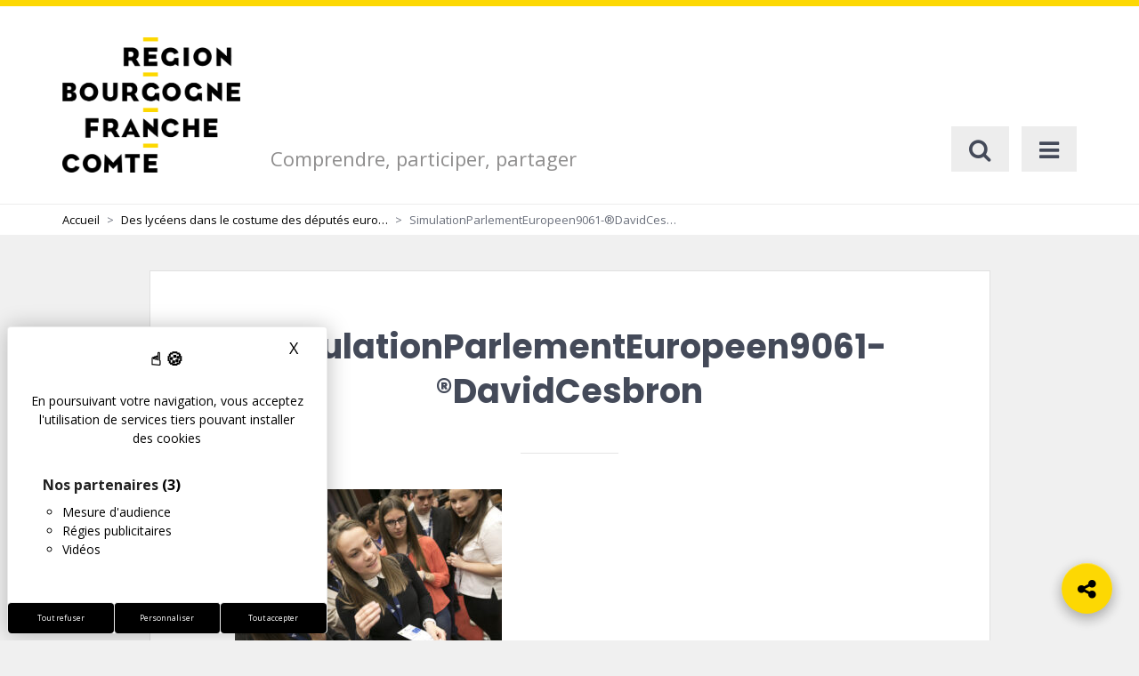

--- FILE ---
content_type: text/html; charset=UTF-8
request_url: https://jeparticipe.bourgognefranchecomte.fr/lyceens-costume-deputes-europeens/simulationparlementeuropeen9061-davidcesbron/
body_size: 24898
content:

<!DOCTYPE html>

<html lang="fr-FR">
<head>
	<meta charset="UTF-8">
	<meta http-equiv="X-UA-Compatible" content="IE=edge">
	<meta name="viewport" content="width=device-width, initial-scale=1">

	<link rel="profile" href="http://gmpg.org/xfn/11">
	<link rel="pingback" href="https://jeparticipe.bourgognefranchecomte.fr/xmlrpc.php">

		
	<meta name='robots' content='index, follow, max-image-preview:large, max-snippet:-1, max-video-preview:-1' />
	<style>img:is([sizes="auto" i], [sizes^="auto," i]) { contain-intrinsic-size: 3000px 1500px }</style>
	
	<!-- This site is optimized with the Yoast SEO plugin v25.9 - https://yoast.com/wordpress/plugins/seo/ -->
	<title>SimulationParlementEuropeen9061-®DavidCesbron - Bourgogne-Franche-Comté : Plateforme de concertation citoyenne</title>
	<link rel="canonical" href="https://jeparticipe.bourgognefranchecomte.fr/lyceens-costume-deputes-europeens/simulationparlementeuropeen9061-davidcesbron/" />
	<meta property="og:locale" content="fr_FR" />
	<meta property="og:type" content="article" />
	<meta property="og:title" content="SimulationParlementEuropeen9061-®DavidCesbron - Bourgogne-Franche-Comté : Plateforme de concertation citoyenne" />
	<meta property="og:url" content="https://jeparticipe.bourgognefranchecomte.fr/lyceens-costume-deputes-europeens/simulationparlementeuropeen9061-davidcesbron/" />
	<meta property="og:site_name" content="Bourgogne-Franche-Comté : Plateforme de concertation citoyenne" />
	<meta property="og:image" content="https://jeparticipe.bourgognefranchecomte.fr/lyceens-costume-deputes-europeens/simulationparlementeuropeen9061-davidcesbron" />
	<meta property="og:image:width" content="1772" />
	<meta property="og:image:height" content="1181" />
	<meta property="og:image:type" content="image/jpeg" />
	<meta name="twitter:card" content="summary_large_image" />
	<script type="application/ld+json" class="yoast-schema-graph">{"@context":"https://schema.org","@graph":[{"@type":"WebPage","@id":"https://jeparticipe.bourgognefranchecomte.fr/lyceens-costume-deputes-europeens/simulationparlementeuropeen9061-davidcesbron/","url":"https://jeparticipe.bourgognefranchecomte.fr/lyceens-costume-deputes-europeens/simulationparlementeuropeen9061-davidcesbron/","name":"SimulationParlementEuropeen9061-®DavidCesbron - Bourgogne-Franche-Comté : Plateforme de concertation citoyenne","isPartOf":{"@id":"https://jeparticipe.bourgognefranchecomte.fr/#website"},"primaryImageOfPage":{"@id":"https://jeparticipe.bourgognefranchecomte.fr/lyceens-costume-deputes-europeens/simulationparlementeuropeen9061-davidcesbron/#primaryimage"},"image":{"@id":"https://jeparticipe.bourgognefranchecomte.fr/lyceens-costume-deputes-europeens/simulationparlementeuropeen9061-davidcesbron/#primaryimage"},"thumbnailUrl":"https://jeparticipe.bourgognefranchecomte.fr/wp-content/uploads/2017/05/SimulationParlementEuropeen9061-®DavidCesbron.jpg","datePublished":"2017-05-15T12:23:45+00:00","breadcrumb":{"@id":"https://jeparticipe.bourgognefranchecomte.fr/lyceens-costume-deputes-europeens/simulationparlementeuropeen9061-davidcesbron/#breadcrumb"},"inLanguage":"fr-FR","potentialAction":[{"@type":"ReadAction","target":["https://jeparticipe.bourgognefranchecomte.fr/lyceens-costume-deputes-europeens/simulationparlementeuropeen9061-davidcesbron/"]}]},{"@type":"ImageObject","inLanguage":"fr-FR","@id":"https://jeparticipe.bourgognefranchecomte.fr/lyceens-costume-deputes-europeens/simulationparlementeuropeen9061-davidcesbron/#primaryimage","url":"https://jeparticipe.bourgognefranchecomte.fr/wp-content/uploads/2017/05/SimulationParlementEuropeen9061-®DavidCesbron.jpg","contentUrl":"https://jeparticipe.bourgognefranchecomte.fr/wp-content/uploads/2017/05/SimulationParlementEuropeen9061-®DavidCesbron.jpg","width":1772,"height":1181},{"@type":"BreadcrumbList","@id":"https://jeparticipe.bourgognefranchecomte.fr/lyceens-costume-deputes-europeens/simulationparlementeuropeen9061-davidcesbron/#breadcrumb","itemListElement":[{"@type":"ListItem","position":1,"name":"Accueil","item":"https://jeparticipe.bourgognefranchecomte.fr/"},{"@type":"ListItem","position":2,"name":"Des lycéens dans le costume des députés européens","item":"https://jeparticipe.bourgognefranchecomte.fr/lyceens-costume-deputes-europeens/"},{"@type":"ListItem","position":3,"name":"SimulationParlementEuropeen9061-®DavidCesbron"}]},{"@type":"WebSite","@id":"https://jeparticipe.bourgognefranchecomte.fr/#website","url":"https://jeparticipe.bourgognefranchecomte.fr/","name":"Bourgogne-Franche-Comté : Plateforme de concertation citoyenne","description":"Comprendre, participer, partager","potentialAction":[{"@type":"SearchAction","target":{"@type":"EntryPoint","urlTemplate":"https://jeparticipe.bourgognefranchecomte.fr/?s={search_term_string}"},"query-input":{"@type":"PropertyValueSpecification","valueRequired":true,"valueName":"search_term_string"}}],"inLanguage":"fr-FR"}]}</script>
	<!-- / Yoast SEO plugin. -->


<link rel='dns-prefetch' href='//code.jquery.com' />
<link rel='dns-prefetch' href='//tarteaucitron.io' />
<link rel='dns-prefetch' href='//maxcdn.bootstrapcdn.com' />
<link rel='dns-prefetch' href='//cdnjs.cloudflare.com' />
<link rel='dns-prefetch' href='//fonts.googleapis.com' />
<link rel="alternate" type="application/rss+xml" title="Bourgogne-Franche-Comté : Plateforme de concertation citoyenne &raquo; Flux" href="https://jeparticipe.bourgognefranchecomte.fr/feed/" />
<link rel="alternate" type="application/rss+xml" title="Bourgogne-Franche-Comté : Plateforme de concertation citoyenne &raquo; Flux des commentaires" href="https://jeparticipe.bourgognefranchecomte.fr/comments/feed/" />
<script type="text/javascript">
/* <![CDATA[ */
window._wpemojiSettings = {"baseUrl":"https:\/\/s.w.org\/images\/core\/emoji\/16.0.1\/72x72\/","ext":".png","svgUrl":"https:\/\/s.w.org\/images\/core\/emoji\/16.0.1\/svg\/","svgExt":".svg","source":{"concatemoji":"https:\/\/jeparticipe.bourgognefranchecomte.fr\/wp-includes\/js\/wp-emoji-release.min.js?ver=6.8.2"}};
/*! This file is auto-generated */
!function(s,n){var o,i,e;function c(e){try{var t={supportTests:e,timestamp:(new Date).valueOf()};sessionStorage.setItem(o,JSON.stringify(t))}catch(e){}}function p(e,t,n){e.clearRect(0,0,e.canvas.width,e.canvas.height),e.fillText(t,0,0);var t=new Uint32Array(e.getImageData(0,0,e.canvas.width,e.canvas.height).data),a=(e.clearRect(0,0,e.canvas.width,e.canvas.height),e.fillText(n,0,0),new Uint32Array(e.getImageData(0,0,e.canvas.width,e.canvas.height).data));return t.every(function(e,t){return e===a[t]})}function u(e,t){e.clearRect(0,0,e.canvas.width,e.canvas.height),e.fillText(t,0,0);for(var n=e.getImageData(16,16,1,1),a=0;a<n.data.length;a++)if(0!==n.data[a])return!1;return!0}function f(e,t,n,a){switch(t){case"flag":return n(e,"\ud83c\udff3\ufe0f\u200d\u26a7\ufe0f","\ud83c\udff3\ufe0f\u200b\u26a7\ufe0f")?!1:!n(e,"\ud83c\udde8\ud83c\uddf6","\ud83c\udde8\u200b\ud83c\uddf6")&&!n(e,"\ud83c\udff4\udb40\udc67\udb40\udc62\udb40\udc65\udb40\udc6e\udb40\udc67\udb40\udc7f","\ud83c\udff4\u200b\udb40\udc67\u200b\udb40\udc62\u200b\udb40\udc65\u200b\udb40\udc6e\u200b\udb40\udc67\u200b\udb40\udc7f");case"emoji":return!a(e,"\ud83e\udedf")}return!1}function g(e,t,n,a){var r="undefined"!=typeof WorkerGlobalScope&&self instanceof WorkerGlobalScope?new OffscreenCanvas(300,150):s.createElement("canvas"),o=r.getContext("2d",{willReadFrequently:!0}),i=(o.textBaseline="top",o.font="600 32px Arial",{});return e.forEach(function(e){i[e]=t(o,e,n,a)}),i}function t(e){var t=s.createElement("script");t.src=e,t.defer=!0,s.head.appendChild(t)}"undefined"!=typeof Promise&&(o="wpEmojiSettingsSupports",i=["flag","emoji"],n.supports={everything:!0,everythingExceptFlag:!0},e=new Promise(function(e){s.addEventListener("DOMContentLoaded",e,{once:!0})}),new Promise(function(t){var n=function(){try{var e=JSON.parse(sessionStorage.getItem(o));if("object"==typeof e&&"number"==typeof e.timestamp&&(new Date).valueOf()<e.timestamp+604800&&"object"==typeof e.supportTests)return e.supportTests}catch(e){}return null}();if(!n){if("undefined"!=typeof Worker&&"undefined"!=typeof OffscreenCanvas&&"undefined"!=typeof URL&&URL.createObjectURL&&"undefined"!=typeof Blob)try{var e="postMessage("+g.toString()+"("+[JSON.stringify(i),f.toString(),p.toString(),u.toString()].join(",")+"));",a=new Blob([e],{type:"text/javascript"}),r=new Worker(URL.createObjectURL(a),{name:"wpTestEmojiSupports"});return void(r.onmessage=function(e){c(n=e.data),r.terminate(),t(n)})}catch(e){}c(n=g(i,f,p,u))}t(n)}).then(function(e){for(var t in e)n.supports[t]=e[t],n.supports.everything=n.supports.everything&&n.supports[t],"flag"!==t&&(n.supports.everythingExceptFlag=n.supports.everythingExceptFlag&&n.supports[t]);n.supports.everythingExceptFlag=n.supports.everythingExceptFlag&&!n.supports.flag,n.DOMReady=!1,n.readyCallback=function(){n.DOMReady=!0}}).then(function(){return e}).then(function(){var e;n.supports.everything||(n.readyCallback(),(e=n.source||{}).concatemoji?t(e.concatemoji):e.wpemoji&&e.twemoji&&(t(e.twemoji),t(e.wpemoji)))}))}((window,document),window._wpemojiSettings);
/* ]]> */
</script>
<style id='wp-emoji-styles-inline-css' type='text/css'>

	img.wp-smiley, img.emoji {
		display: inline !important;
		border: none !important;
		box-shadow: none !important;
		height: 1em !important;
		width: 1em !important;
		margin: 0 0.07em !important;
		vertical-align: -0.1em !important;
		background: none !important;
		padding: 0 !important;
	}
</style>
<link rel='stylesheet' id='wp-block-library-css' href='https://jeparticipe.bourgognefranchecomte.fr/wp-includes/css/dist/block-library/style.min.css?ver=6.8.2' type='text/css' media='all' />
<style id='classic-theme-styles-inline-css' type='text/css'>
/*! This file is auto-generated */
.wp-block-button__link{color:#fff;background-color:#32373c;border-radius:9999px;box-shadow:none;text-decoration:none;padding:calc(.667em + 2px) calc(1.333em + 2px);font-size:1.125em}.wp-block-file__button{background:#32373c;color:#fff;text-decoration:none}
</style>
<style id='bp-login-form-style-inline-css' type='text/css'>
.widget_bp_core_login_widget .bp-login-widget-user-avatar{float:left}.widget_bp_core_login_widget .bp-login-widget-user-links{margin-left:70px}#bp-login-widget-form label{display:block;font-weight:600;margin:15px 0 5px;width:auto}#bp-login-widget-form input[type=password],#bp-login-widget-form input[type=text]{background-color:#fafafa;border:1px solid #d6d6d6;border-radius:0;font:inherit;font-size:100%;padding:.5em;width:100%}#bp-login-widget-form .bp-login-widget-register-link,#bp-login-widget-form .login-submit{display:inline;width:-moz-fit-content;width:fit-content}#bp-login-widget-form .bp-login-widget-register-link{margin-left:1em}#bp-login-widget-form .bp-login-widget-register-link a{filter:invert(1)}#bp-login-widget-form .bp-login-widget-pwd-link{font-size:80%}

</style>
<style id='bp-member-style-inline-css' type='text/css'>
[data-type="bp/member"] input.components-placeholder__input{border:1px solid #757575;border-radius:2px;flex:1 1 auto;padding:6px 8px}.bp-block-member{position:relative}.bp-block-member .member-content{display:flex}.bp-block-member .user-nicename{display:block}.bp-block-member .user-nicename a{border:none;color:currentColor;text-decoration:none}.bp-block-member .bp-profile-button{width:100%}.bp-block-member .bp-profile-button a.button{bottom:10px;display:inline-block;margin:18px 0 0;position:absolute;right:0}.bp-block-member.has-cover .item-header-avatar,.bp-block-member.has-cover .member-content,.bp-block-member.has-cover .member-description{z-index:2}.bp-block-member.has-cover .member-content,.bp-block-member.has-cover .member-description{padding-top:75px}.bp-block-member.has-cover .bp-member-cover-image{background-color:#c5c5c5;background-position:top;background-repeat:no-repeat;background-size:cover;border:0;display:block;height:150px;left:0;margin:0;padding:0;position:absolute;top:0;width:100%;z-index:1}.bp-block-member img.avatar{height:auto;width:auto}.bp-block-member.avatar-none .item-header-avatar{display:none}.bp-block-member.avatar-none.has-cover{min-height:200px}.bp-block-member.avatar-full{min-height:150px}.bp-block-member.avatar-full .item-header-avatar{width:180px}.bp-block-member.avatar-thumb .member-content{align-items:center;min-height:50px}.bp-block-member.avatar-thumb .item-header-avatar{width:70px}.bp-block-member.avatar-full.has-cover{min-height:300px}.bp-block-member.avatar-full.has-cover .item-header-avatar{width:200px}.bp-block-member.avatar-full.has-cover img.avatar{background:#fffc;border:2px solid #fff;margin-left:20px}.bp-block-member.avatar-thumb.has-cover .item-header-avatar{padding-top:75px}.entry .entry-content .bp-block-member .user-nicename a{border:none;color:currentColor;text-decoration:none}

</style>
<style id='bp-members-style-inline-css' type='text/css'>
[data-type="bp/members"] .components-placeholder.is-appender{min-height:0}[data-type="bp/members"] .components-placeholder.is-appender .components-placeholder__label:empty{display:none}[data-type="bp/members"] .components-placeholder input.components-placeholder__input{border:1px solid #757575;border-radius:2px;flex:1 1 auto;padding:6px 8px}[data-type="bp/members"].avatar-none .member-description{width:calc(100% - 44px)}[data-type="bp/members"].avatar-full .member-description{width:calc(100% - 224px)}[data-type="bp/members"].avatar-thumb .member-description{width:calc(100% - 114px)}[data-type="bp/members"] .member-content{position:relative}[data-type="bp/members"] .member-content .is-right{position:absolute;right:2px;top:2px}[data-type="bp/members"] .columns-2 .member-content .member-description,[data-type="bp/members"] .columns-3 .member-content .member-description,[data-type="bp/members"] .columns-4 .member-content .member-description{padding-left:44px;width:calc(100% - 44px)}[data-type="bp/members"] .columns-3 .is-right{right:-10px}[data-type="bp/members"] .columns-4 .is-right{right:-50px}.bp-block-members.is-grid{display:flex;flex-wrap:wrap;padding:0}.bp-block-members.is-grid .member-content{margin:0 1.25em 1.25em 0;width:100%}@media(min-width:600px){.bp-block-members.columns-2 .member-content{width:calc(50% - .625em)}.bp-block-members.columns-2 .member-content:nth-child(2n){margin-right:0}.bp-block-members.columns-3 .member-content{width:calc(33.33333% - .83333em)}.bp-block-members.columns-3 .member-content:nth-child(3n){margin-right:0}.bp-block-members.columns-4 .member-content{width:calc(25% - .9375em)}.bp-block-members.columns-4 .member-content:nth-child(4n){margin-right:0}}.bp-block-members .member-content{display:flex;flex-direction:column;padding-bottom:1em;text-align:center}.bp-block-members .member-content .item-header-avatar,.bp-block-members .member-content .member-description{width:100%}.bp-block-members .member-content .item-header-avatar{margin:0 auto}.bp-block-members .member-content .item-header-avatar img.avatar{display:inline-block}@media(min-width:600px){.bp-block-members .member-content{flex-direction:row;text-align:left}.bp-block-members .member-content .item-header-avatar,.bp-block-members .member-content .member-description{width:auto}.bp-block-members .member-content .item-header-avatar{margin:0}}.bp-block-members .member-content .user-nicename{display:block}.bp-block-members .member-content .user-nicename a{border:none;color:currentColor;text-decoration:none}.bp-block-members .member-content time{color:#767676;display:block;font-size:80%}.bp-block-members.avatar-none .item-header-avatar{display:none}.bp-block-members.avatar-full{min-height:190px}.bp-block-members.avatar-full .item-header-avatar{width:180px}.bp-block-members.avatar-thumb .member-content{min-height:80px}.bp-block-members.avatar-thumb .item-header-avatar{width:70px}.bp-block-members.columns-2 .member-content,.bp-block-members.columns-3 .member-content,.bp-block-members.columns-4 .member-content{display:block;text-align:center}.bp-block-members.columns-2 .member-content .item-header-avatar,.bp-block-members.columns-3 .member-content .item-header-avatar,.bp-block-members.columns-4 .member-content .item-header-avatar{margin:0 auto}.bp-block-members img.avatar{height:auto;max-width:-moz-fit-content;max-width:fit-content;width:auto}.bp-block-members .member-content.has-activity{align-items:center}.bp-block-members .member-content.has-activity .item-header-avatar{padding-right:1em}.bp-block-members .member-content.has-activity .wp-block-quote{margin-bottom:0;text-align:left}.bp-block-members .member-content.has-activity .wp-block-quote cite a,.entry .entry-content .bp-block-members .user-nicename a{border:none;color:currentColor;text-decoration:none}

</style>
<style id='bp-dynamic-members-style-inline-css' type='text/css'>
.bp-dynamic-block-container .item-options{font-size:.5em;margin:0 0 1em;padding:1em 0}.bp-dynamic-block-container .item-options a.selected{font-weight:600}.bp-dynamic-block-container ul.item-list{list-style:none;margin:1em 0;padding-left:0}.bp-dynamic-block-container ul.item-list li{margin-bottom:1em}.bp-dynamic-block-container ul.item-list li:after,.bp-dynamic-block-container ul.item-list li:before{content:" ";display:table}.bp-dynamic-block-container ul.item-list li:after{clear:both}.bp-dynamic-block-container ul.item-list li .item-avatar{float:left;width:60px}.bp-dynamic-block-container ul.item-list li .item{margin-left:70px}

</style>
<style id='bp-online-members-style-inline-css' type='text/css'>
.widget_bp_core_whos_online_widget .avatar-block,[data-type="bp/online-members"] .avatar-block{display:flex;flex-flow:row wrap}.widget_bp_core_whos_online_widget .avatar-block img,[data-type="bp/online-members"] .avatar-block img{margin:.5em}

</style>
<style id='bp-active-members-style-inline-css' type='text/css'>
.widget_bp_core_recently_active_widget .avatar-block,[data-type="bp/active-members"] .avatar-block{display:flex;flex-flow:row wrap}.widget_bp_core_recently_active_widget .avatar-block img,[data-type="bp/active-members"] .avatar-block img{margin:.5em}

</style>
<style id='global-styles-inline-css' type='text/css'>
:root{--wp--preset--aspect-ratio--square: 1;--wp--preset--aspect-ratio--4-3: 4/3;--wp--preset--aspect-ratio--3-4: 3/4;--wp--preset--aspect-ratio--3-2: 3/2;--wp--preset--aspect-ratio--2-3: 2/3;--wp--preset--aspect-ratio--16-9: 16/9;--wp--preset--aspect-ratio--9-16: 9/16;--wp--preset--color--black: #000000;--wp--preset--color--cyan-bluish-gray: #abb8c3;--wp--preset--color--white: #ffffff;--wp--preset--color--pale-pink: #f78da7;--wp--preset--color--vivid-red: #cf2e2e;--wp--preset--color--luminous-vivid-orange: #ff6900;--wp--preset--color--luminous-vivid-amber: #fcb900;--wp--preset--color--light-green-cyan: #7bdcb5;--wp--preset--color--vivid-green-cyan: #00d084;--wp--preset--color--pale-cyan-blue: #8ed1fc;--wp--preset--color--vivid-cyan-blue: #0693e3;--wp--preset--color--vivid-purple: #9b51e0;--wp--preset--gradient--vivid-cyan-blue-to-vivid-purple: linear-gradient(135deg,rgba(6,147,227,1) 0%,rgb(155,81,224) 100%);--wp--preset--gradient--light-green-cyan-to-vivid-green-cyan: linear-gradient(135deg,rgb(122,220,180) 0%,rgb(0,208,130) 100%);--wp--preset--gradient--luminous-vivid-amber-to-luminous-vivid-orange: linear-gradient(135deg,rgba(252,185,0,1) 0%,rgba(255,105,0,1) 100%);--wp--preset--gradient--luminous-vivid-orange-to-vivid-red: linear-gradient(135deg,rgba(255,105,0,1) 0%,rgb(207,46,46) 100%);--wp--preset--gradient--very-light-gray-to-cyan-bluish-gray: linear-gradient(135deg,rgb(238,238,238) 0%,rgb(169,184,195) 100%);--wp--preset--gradient--cool-to-warm-spectrum: linear-gradient(135deg,rgb(74,234,220) 0%,rgb(151,120,209) 20%,rgb(207,42,186) 40%,rgb(238,44,130) 60%,rgb(251,105,98) 80%,rgb(254,248,76) 100%);--wp--preset--gradient--blush-light-purple: linear-gradient(135deg,rgb(255,206,236) 0%,rgb(152,150,240) 100%);--wp--preset--gradient--blush-bordeaux: linear-gradient(135deg,rgb(254,205,165) 0%,rgb(254,45,45) 50%,rgb(107,0,62) 100%);--wp--preset--gradient--luminous-dusk: linear-gradient(135deg,rgb(255,203,112) 0%,rgb(199,81,192) 50%,rgb(65,88,208) 100%);--wp--preset--gradient--pale-ocean: linear-gradient(135deg,rgb(255,245,203) 0%,rgb(182,227,212) 50%,rgb(51,167,181) 100%);--wp--preset--gradient--electric-grass: linear-gradient(135deg,rgb(202,248,128) 0%,rgb(113,206,126) 100%);--wp--preset--gradient--midnight: linear-gradient(135deg,rgb(2,3,129) 0%,rgb(40,116,252) 100%);--wp--preset--font-size--small: 13px;--wp--preset--font-size--medium: 20px;--wp--preset--font-size--large: 36px;--wp--preset--font-size--x-large: 42px;--wp--preset--spacing--20: 0.44rem;--wp--preset--spacing--30: 0.67rem;--wp--preset--spacing--40: 1rem;--wp--preset--spacing--50: 1.5rem;--wp--preset--spacing--60: 2.25rem;--wp--preset--spacing--70: 3.38rem;--wp--preset--spacing--80: 5.06rem;--wp--preset--shadow--natural: 6px 6px 9px rgba(0, 0, 0, 0.2);--wp--preset--shadow--deep: 12px 12px 50px rgba(0, 0, 0, 0.4);--wp--preset--shadow--sharp: 6px 6px 0px rgba(0, 0, 0, 0.2);--wp--preset--shadow--outlined: 6px 6px 0px -3px rgba(255, 255, 255, 1), 6px 6px rgba(0, 0, 0, 1);--wp--preset--shadow--crisp: 6px 6px 0px rgba(0, 0, 0, 1);}:where(.is-layout-flex){gap: 0.5em;}:where(.is-layout-grid){gap: 0.5em;}body .is-layout-flex{display: flex;}.is-layout-flex{flex-wrap: wrap;align-items: center;}.is-layout-flex > :is(*, div){margin: 0;}body .is-layout-grid{display: grid;}.is-layout-grid > :is(*, div){margin: 0;}:where(.wp-block-columns.is-layout-flex){gap: 2em;}:where(.wp-block-columns.is-layout-grid){gap: 2em;}:where(.wp-block-post-template.is-layout-flex){gap: 1.25em;}:where(.wp-block-post-template.is-layout-grid){gap: 1.25em;}.has-black-color{color: var(--wp--preset--color--black) !important;}.has-cyan-bluish-gray-color{color: var(--wp--preset--color--cyan-bluish-gray) !important;}.has-white-color{color: var(--wp--preset--color--white) !important;}.has-pale-pink-color{color: var(--wp--preset--color--pale-pink) !important;}.has-vivid-red-color{color: var(--wp--preset--color--vivid-red) !important;}.has-luminous-vivid-orange-color{color: var(--wp--preset--color--luminous-vivid-orange) !important;}.has-luminous-vivid-amber-color{color: var(--wp--preset--color--luminous-vivid-amber) !important;}.has-light-green-cyan-color{color: var(--wp--preset--color--light-green-cyan) !important;}.has-vivid-green-cyan-color{color: var(--wp--preset--color--vivid-green-cyan) !important;}.has-pale-cyan-blue-color{color: var(--wp--preset--color--pale-cyan-blue) !important;}.has-vivid-cyan-blue-color{color: var(--wp--preset--color--vivid-cyan-blue) !important;}.has-vivid-purple-color{color: var(--wp--preset--color--vivid-purple) !important;}.has-black-background-color{background-color: var(--wp--preset--color--black) !important;}.has-cyan-bluish-gray-background-color{background-color: var(--wp--preset--color--cyan-bluish-gray) !important;}.has-white-background-color{background-color: var(--wp--preset--color--white) !important;}.has-pale-pink-background-color{background-color: var(--wp--preset--color--pale-pink) !important;}.has-vivid-red-background-color{background-color: var(--wp--preset--color--vivid-red) !important;}.has-luminous-vivid-orange-background-color{background-color: var(--wp--preset--color--luminous-vivid-orange) !important;}.has-luminous-vivid-amber-background-color{background-color: var(--wp--preset--color--luminous-vivid-amber) !important;}.has-light-green-cyan-background-color{background-color: var(--wp--preset--color--light-green-cyan) !important;}.has-vivid-green-cyan-background-color{background-color: var(--wp--preset--color--vivid-green-cyan) !important;}.has-pale-cyan-blue-background-color{background-color: var(--wp--preset--color--pale-cyan-blue) !important;}.has-vivid-cyan-blue-background-color{background-color: var(--wp--preset--color--vivid-cyan-blue) !important;}.has-vivid-purple-background-color{background-color: var(--wp--preset--color--vivid-purple) !important;}.has-black-border-color{border-color: var(--wp--preset--color--black) !important;}.has-cyan-bluish-gray-border-color{border-color: var(--wp--preset--color--cyan-bluish-gray) !important;}.has-white-border-color{border-color: var(--wp--preset--color--white) !important;}.has-pale-pink-border-color{border-color: var(--wp--preset--color--pale-pink) !important;}.has-vivid-red-border-color{border-color: var(--wp--preset--color--vivid-red) !important;}.has-luminous-vivid-orange-border-color{border-color: var(--wp--preset--color--luminous-vivid-orange) !important;}.has-luminous-vivid-amber-border-color{border-color: var(--wp--preset--color--luminous-vivid-amber) !important;}.has-light-green-cyan-border-color{border-color: var(--wp--preset--color--light-green-cyan) !important;}.has-vivid-green-cyan-border-color{border-color: var(--wp--preset--color--vivid-green-cyan) !important;}.has-pale-cyan-blue-border-color{border-color: var(--wp--preset--color--pale-cyan-blue) !important;}.has-vivid-cyan-blue-border-color{border-color: var(--wp--preset--color--vivid-cyan-blue) !important;}.has-vivid-purple-border-color{border-color: var(--wp--preset--color--vivid-purple) !important;}.has-vivid-cyan-blue-to-vivid-purple-gradient-background{background: var(--wp--preset--gradient--vivid-cyan-blue-to-vivid-purple) !important;}.has-light-green-cyan-to-vivid-green-cyan-gradient-background{background: var(--wp--preset--gradient--light-green-cyan-to-vivid-green-cyan) !important;}.has-luminous-vivid-amber-to-luminous-vivid-orange-gradient-background{background: var(--wp--preset--gradient--luminous-vivid-amber-to-luminous-vivid-orange) !important;}.has-luminous-vivid-orange-to-vivid-red-gradient-background{background: var(--wp--preset--gradient--luminous-vivid-orange-to-vivid-red) !important;}.has-very-light-gray-to-cyan-bluish-gray-gradient-background{background: var(--wp--preset--gradient--very-light-gray-to-cyan-bluish-gray) !important;}.has-cool-to-warm-spectrum-gradient-background{background: var(--wp--preset--gradient--cool-to-warm-spectrum) !important;}.has-blush-light-purple-gradient-background{background: var(--wp--preset--gradient--blush-light-purple) !important;}.has-blush-bordeaux-gradient-background{background: var(--wp--preset--gradient--blush-bordeaux) !important;}.has-luminous-dusk-gradient-background{background: var(--wp--preset--gradient--luminous-dusk) !important;}.has-pale-ocean-gradient-background{background: var(--wp--preset--gradient--pale-ocean) !important;}.has-electric-grass-gradient-background{background: var(--wp--preset--gradient--electric-grass) !important;}.has-midnight-gradient-background{background: var(--wp--preset--gradient--midnight) !important;}.has-small-font-size{font-size: var(--wp--preset--font-size--small) !important;}.has-medium-font-size{font-size: var(--wp--preset--font-size--medium) !important;}.has-large-font-size{font-size: var(--wp--preset--font-size--large) !important;}.has-x-large-font-size{font-size: var(--wp--preset--font-size--x-large) !important;}
:where(.wp-block-post-template.is-layout-flex){gap: 1.25em;}:where(.wp-block-post-template.is-layout-grid){gap: 1.25em;}
:where(.wp-block-columns.is-layout-flex){gap: 2em;}:where(.wp-block-columns.is-layout-grid){gap: 2em;}
:root :where(.wp-block-pullquote){font-size: 1.5em;line-height: 1.6;}
</style>
<link rel='stylesheet' id='tarteaucitron-css' href='https://jeparticipe.bourgognefranchecomte.fr/wp-content/themes/inovagouv-bfc/assets/css/tarteaucitron/tarteaucitron.min.css?ver=1.0.0' type='text/css' media='all' />
<link rel='stylesheet' id='tarteaucitron-custom-styles-css' href='https://jeparticipe.bourgognefranchecomte.fr/wp-content/themes/inovagouv-bfc/assets/css/tarteaucitron/tarteaucitron-custom.css?ver=1.0.0' type='text/css' media='all' />
<link rel='stylesheet' id='photoswipe-core-css-css' href='https://jeparticipe.bourgognefranchecomte.fr/wp-content/themes/inovagouv/libs/simple-photoswipe/lib/photoswipe.css?ver=6.8.2' type='text/css' media='all' />
<link rel='stylesheet' id='photoswipe-default-skin-css' href='https://jeparticipe.bourgognefranchecomte.fr/wp-content/themes/inovagouv/libs/simple-photoswipe/lib/default-skin/default-skin.css?ver=6.8.2' type='text/css' media='all' />
<link rel='stylesheet' id='searchwp-forms-css' href='https://jeparticipe.bourgognefranchecomte.fr/wp-content/plugins/searchwp/assets/css/frontend/search-forms.min.css?ver=4.5.1' type='text/css' media='all' />
<link rel='stylesheet' id='font-awesome-css' href='//maxcdn.bootstrapcdn.com/font-awesome/4.7.0/css/font-awesome.min.css' type='text/css' media='all' />
<link rel='stylesheet' id='outdated-browser-css' href='https://jeparticipe.bourgognefranchecomte.fr/wp-content/themes/inovagouv/assets/libs/outdated-browser/outdatedbrowser/outdatedbrowser.css' type='text/css' media='screen' />
<link rel='stylesheet' id='owl-carousel-css' href='https://jeparticipe.bourgognefranchecomte.fr/wp-content/themes/inovagouv/assets/libs/owl.carousel/dist/assets/owl.carousel.css' type='text/css' media='screen' />
<link rel='stylesheet' id='perfect-scrollbar-css' href='//cdnjs.cloudflare.com/ajax/libs/jquery.perfect-scrollbar/0.6.16/css/perfect-scrollbar.min.css' type='text/css' media='screen' />
<link rel='stylesheet' id='citeo-utilities-css' href='https://jeparticipe.bourgognefranchecomte.fr/wp-content/themes/inovagouv/assets/css/citeo.utilities.css' type='text/css' media='all' />
<link rel='stylesheet' id='inovagouv-fonts-css' href='//fonts.googleapis.com/css?family=Open+Sans:400,400i,600,700,700i%7CPoppins:400,500,600,700' type='text/css' media='all' />
<link rel='stylesheet' id='inovagouv-theme-css' href='https://jeparticipe.bourgognefranchecomte.fr/wp-content/themes/inovagouv/assets/css/inovagouv.theme.css' type='text/css' media='all' />
<link rel='stylesheet' id='inovagouv-style-css' href='https://jeparticipe.bourgognefranchecomte.fr/wp-content/themes/inovagouv/style.css' type='text/css' media='all' />
<link rel='stylesheet' id='leaflet-css' href='https://jeparticipe.bourgognefranchecomte.fr/wp-content/plugins/novacity-osm-front/public/libs/leaflet/leaflet.css?ver=1.6.2' type='text/css' media='screen' />
<link rel='stylesheet' id='leaflet-markercluster-css' href='https://jeparticipe.bourgognefranchecomte.fr/wp-content/plugins/novacity-osm-front/public/libs/Leaflet.markercluster/MarkerCluster.css?ver=1.6.2' type='text/css' media='screen' />
<link rel='stylesheet' id='leaflet-markercluster-default-css' href='https://jeparticipe.bourgognefranchecomte.fr/wp-content/plugins/novacity-osm-front/public/libs/Leaflet.markercluster/MarkerCluster.Default.css?ver=1.6.2' type='text/css' media='screen' />
<link rel='stylesheet' id='novacity-osm-front-css' href='https://jeparticipe.bourgognefranchecomte.fr/wp-content/plugins/novacity-osm-front/public/css/novacity-osm-front.css?ver=1.6.2' type='text/css' media='screen' />
<link rel='stylesheet' id='form-css' href='https://jeparticipe.bourgognefranchecomte.fr/wp-content/themes/inovagouv-bfc/assets/css/form-falc.css' type='text/css' media='all' />
<link rel='stylesheet' id='bfc-style-css' href='https://jeparticipe.bourgognefranchecomte.fr/wp-content/themes/inovagouv-bfc/style.css' type='text/css' media='all' />
<script type="text/javascript">
            window._nslDOMReady = (function () {
                const executedCallbacks = new Set();
            
                return function (callback) {
                    /**
                    * Third parties might dispatch DOMContentLoaded events, so we need to ensure that we only run our callback once!
                    */
                    if (executedCallbacks.has(callback)) return;
            
                    const wrappedCallback = function () {
                        if (executedCallbacks.has(callback)) return;
                        executedCallbacks.add(callback);
                        callback();
                    };
            
                    if (document.readyState === "complete" || document.readyState === "interactive") {
                        wrappedCallback();
                    } else {
                        document.addEventListener("DOMContentLoaded", wrappedCallback);
                    }
                };
            })();
        </script><script type="text/javascript" src="//code.jquery.com/jquery-1.12.2.min.js" id="jquery-js"></script>
<script type="text/javascript" id="wp_ulike-js-extra">
/* <![CDATA[ */
var ulike_obj = {"ajaxurl":"https:\/\/jeparticipe.bourgognefranchecomte.fr\/wp-admin\/admin-ajax.php","button_text_u":"<span class=\"sr-only\">Je n'aime plus<\/span><i class=\"fa fa-heart\"><\/i>","button_text":"<span class=\"sr-only\">J'aime<\/span><i class=\"fa fa-heart\"><\/i>","button_type":"text","notifications":"0","like_notice":"","unlike_notice":""};
/* ]]> */
</script>
<script type="text/javascript" src="https://jeparticipe.bourgognefranchecomte.fr/wp-content/plugins/inovagouv-wp-ulike/assets/js/wp-ulike-scripts.js?ver=1.2.3" id="wp_ulike-js"></script>
<script type="text/javascript" src="https://tarteaucitron.io/load.js?domain=jeparticipe.bourgognefranchecomte.fr&amp;uuid=45180c0d1f56573d3f025c4bd5cef0a131542e53&amp;ver=1.0.0" id="tarteaucitron-js"></script>
<script type="text/javascript" src="https://jeparticipe.bourgognefranchecomte.fr/wp-content/themes/inovagouv-bfc/assets/js/form-falc.js?ver=6.8.2" id="script-js"></script>
<script type="text/javascript" src="https://jeparticipe.bourgognefranchecomte.fr/wp-content/themes/inovagouv/libs/simple-photoswipe/lib/photoswipe.min.js?ver=6.8.2" id="photoswipe-js"></script>
<script type="text/javascript" src="https://jeparticipe.bourgognefranchecomte.fr/wp-content/themes/inovagouv/assets/js/modernizr-custom.js" id="modernizr-custom-js"></script>
<link rel="https://api.w.org/" href="https://jeparticipe.bourgognefranchecomte.fr/wp-json/" /><link rel="alternate" title="JSON" type="application/json" href="https://jeparticipe.bourgognefranchecomte.fr/wp-json/wp/v2/media/1506" /><link rel="EditURI" type="application/rsd+xml" title="RSD" href="https://jeparticipe.bourgognefranchecomte.fr/xmlrpc.php?rsd" />
<meta name="generator" content="WordPress 6.8.2" />
<link rel='shortlink' href='https://jeparticipe.bourgognefranchecomte.fr/?p=1506' />
<link rel="alternate" title="oEmbed (JSON)" type="application/json+oembed" href="https://jeparticipe.bourgognefranchecomte.fr/wp-json/oembed/1.0/embed?url=https%3A%2F%2Fjeparticipe.bourgognefranchecomte.fr%2Flyceens-costume-deputes-europeens%2Fsimulationparlementeuropeen9061-davidcesbron%2F" />
<link rel="alternate" title="oEmbed (XML)" type="text/xml+oembed" href="https://jeparticipe.bourgognefranchecomte.fr/wp-json/oembed/1.0/embed?url=https%3A%2F%2Fjeparticipe.bourgognefranchecomte.fr%2Flyceens-costume-deputes-europeens%2Fsimulationparlementeuropeen9061-davidcesbron%2F&#038;format=xml" />

	<script type="text/javascript">var ajaxurl = 'https://jeparticipe.bourgognefranchecomte.fr/wp-admin/admin-ajax.php';</script>

		<style type="text/css" id="wp-custom-css">
			.gform_wrapper .gfield legend {
  text-transform: none !important;
  font-size: 16px !important;
  font-weight: 700 !important;
  margin-bottom: 8px !important;
  display: inline-block !important;
  padding: 0 !important;
}

.gform_wrapper .gfield legend,
.gform_wrapper .gfield_label {
    color: #222 !important; /* ou la couleur exacte du label, à ajuster selon ton thème */
}		</style>
		
			<link rel="shortcut icon" href="https://jeparticipe.bourgognefranchecomte.fr/wp-content/uploads/2017/01/logo-1.png" />
	
	
	<link rel="stylesheet" type="text/css" media="print" href="https://jeparticipe.bourgognefranchecomte.fr/wp-content/themes/inovagouv/print.css" />

	
			

		
</head>
<body class="bp-legacy attachment wp-singular attachment-template-default single single-attachment postid-1506 attachmentid-1506 attachment-jpeg wp-theme-inovagouv wp-child-theme-inovagouv-bfc group-blog">

	<nav id="layout-navigation" class="layout-navigation" role="navigation">
	<div id="layout-menu" class="menu-menu-principal-container"><ul id="menu-menu-principal" class="navmenu"><li id="menu-item-1293" class="menu-item menu-item-type-post_type menu-item-object-page menu-item-has-children menu-item-1293 has-children"><span>La démarche</span>
<ul>
	<li id="menu-item-113" class="menu-item menu-item-type-post_type menu-item-object-page menu-item-113"><a title="Place aux idées" href="https://jeparticipe.bourgognefranchecomte.fr/objectifs-de-la-plateforme/">Place aux idées</a></li>
	<li id="menu-item-415" class="menu-item menu-item-type-post_type menu-item-object-page menu-item-415"><a title="Charte de la participation" href="https://jeparticipe.bourgognefranchecomte.fr/charte-de-participation/">Charte de la participation</a></li>
</ul>
</li>
<li id="menu-item-1294" class="menu-item menu-item-type-post_type menu-item-object-page menu-item-has-children menu-item-1294 has-children"><span>Participer</span>
<ul>
	<li id="menu-item-414" class="menu-item menu-item-type-post_type menu-item-object-page menu-item-414"><a title="Votre avis sur nos 33 engagements" href="https://jeparticipe.bourgognefranchecomte.fr/?page_id=167">Votre avis sur nos 33 engagements</a></li>
	<li id="menu-item-1296" class="menu-item menu-item-type-post_type menu-item-object-page menu-item-1296"><a title="Contribuer à l&#039;élaboration du Sraddet" href="https://jeparticipe.bourgognefranchecomte.fr/enjeux-strategiques-identifies-collectivement/sraddet/">Contribuer à l&rsquo;élaboration du Sraddet</a></li>
	<li id="menu-item-1297" class="menu-item menu-item-type-post_type menu-item-object-page menu-item-1297"><a title="Renforçons l&#039;attractivité de notre région" href="https://jeparticipe.bourgognefranchecomte.fr/lattractivite-de-notre-region-cest-laffaire-de-tous/">Renforçons l&rsquo;attractivité de notre région</a></li>
</ul>
</li>
<li id="menu-item-1295" class="menu-item menu-item-type-post_type menu-item-object-page menu-item-has-children menu-item-1295 has-children"><span>Comprendre</span>
<ul>
	<li id="menu-item-569" class="menu-item menu-item-type-post_type menu-item-object-page menu-item-has-children menu-item-569 has-children"><span>Comprendre notre nouvelle région</span>
	<ul>
		<li id="menu-item-648" class="menu-item menu-item-type-post_type menu-item-object-page menu-item-has-children menu-item-648 has-children"><span>Un nouveau territoire à investir ensemble</span>
		<ul>
			<li id="menu-item-652" class="menu-item menu-item-type-post_type menu-item-object-page menu-item-652"><a title="Une dynamique démographique faible, un clivage est-ouest marqué" href="https://jeparticipe.bourgognefranchecomte.fr/comprendre-nouvelle-region/quel-diagnostic-pour-quel-territoire/une-dynamique-demographique-faible-un-clivage-est-ouest-marque/">Une dynamique démographique faible, un clivage est-ouest marqué</a></li>
			<li id="menu-item-651" class="menu-item menu-item-type-post_type menu-item-object-page menu-item-651"><a title="L’axe Rhin-Rhône : colonne vertébrale de l’armature urbaine" href="https://jeparticipe.bourgognefranchecomte.fr/comprendre-nouvelle-region/quel-diagnostic-pour-quel-territoire/laxe-rhin-rhone-colonne-vertebrale-de-larmature-urbaine/">L’axe Rhin-Rhône : colonne vertébrale de l’armature urbaine</a></li>
			<li id="menu-item-650" class="menu-item menu-item-type-post_type menu-item-object-page menu-item-650"><a title="De la campagne à l’hyper-ruralité : une réalité protéiforme et complexe" href="https://jeparticipe.bourgognefranchecomte.fr/comprendre-nouvelle-region/quel-diagnostic-pour-quel-territoire/de-la-campagne-a-lhyper-ruralite-une-realite-forte-proteiforme-et-complexe/">De la campagne à l’hyper-ruralité : une réalité protéiforme et complexe</a></li>
			<li id="menu-item-649" class="menu-item menu-item-type-post_type menu-item-object-page menu-item-649"><a title="Infrastructures et mobilités : une région bien desservie, mais des liaisons inachevées" href="https://jeparticipe.bourgognefranchecomte.fr/comprendre-nouvelle-region/quel-diagnostic-pour-quel-territoire/infrastructures-et-mobilites-une-region-bien-desservie-mais-des-liaisons-inachevees/">Infrastructures et mobilités : une région bien desservie, mais des liaisons inachevées</a></li>
		</ul>
</li>
		<li id="menu-item-646" class="menu-item menu-item-type-post_type menu-item-object-page menu-item-has-children menu-item-646 has-children"><span>Emploi : une économie régionale solide, très exportatrice, mais plus vulnérable aux cycles de croissance</span>
		<ul>
			<li id="menu-item-647" class="menu-item menu-item-type-post_type menu-item-object-page menu-item-647"><a title="Des signes de reprise depuis le début de 2016" href="https://jeparticipe.bourgognefranchecomte.fr/comprendre-nouvelle-region/emploi-une-economie-regionale-solide-mais-plus-vulnerable-aux-cycles-de-croissance/des-signes-de-reprise-depuis-le-debut-de-2016/">Des signes de reprise depuis le début de 2016</a></li>
			<li id="menu-item-645" class="menu-item menu-item-type-post_type menu-item-object-page menu-item-645"><a title="Structure de l’emploi en Bourgogne-Franche-Comté" href="https://jeparticipe.bourgognefranchecomte.fr/comprendre-nouvelle-region/emploi-une-economie-regionale-solide-mais-plus-vulnerable-aux-cycles-de-croissance/structure-de-lemploi-en-bourgogne-franche-comte/">Structure de l’emploi en Bourgogne-Franche-Comté</a></li>
			<li id="menu-item-644" class="menu-item menu-item-type-post_type menu-item-object-page menu-item-644"><a title="Une répartition de l’activité économique singulière par rapport au reste de la France" href="https://jeparticipe.bourgognefranchecomte.fr/comprendre-nouvelle-region/emploi-une-economie-regionale-solide-mais-plus-vulnerable-aux-cycles-de-croissance/repartition-de-lactivite-economique-bourgogne-franche-comte/">Une répartition de l’activité économique singulière par rapport au reste de la France</a></li>
		</ul>
</li>
		<li id="menu-item-654" class="menu-item menu-item-type-post_type menu-item-object-page menu-item-has-children menu-item-654 has-children"><span>L’économie circulaire, une économie durable !</span>
		<ul>
			<li id="menu-item-643" class="menu-item menu-item-type-post_type menu-item-object-page menu-item-643"><a title="L’une des régions les plus « vertes » de France, à la riche biodiversité à protéger" href="https://jeparticipe.bourgognefranchecomte.fr/comprendre-nouvelle-region/leconomie-circulaire-une-economie-durable/lune-des-regions-les-plus-nature-de-france-a-la-riche-biodiversite-a-proteger/">L’une des régions les plus « vertes » de France, à la riche biodiversité à protéger</a></li>
			<li id="menu-item-642" class="menu-item menu-item-type-post_type menu-item-object-page menu-item-642"><a title="Energies renouvelables : des filières à développer" href="https://jeparticipe.bourgognefranchecomte.fr/comprendre-nouvelle-region/leconomie-circulaire-une-economie-durable/energies-renouvelables-des-filieres-a-developper/">Energies renouvelables : des filières à développer</a></li>
			<li id="menu-item-641" class="menu-item menu-item-type-post_type menu-item-object-page menu-item-641"><a title="Logement : une vulnérabilité énergétique élevée" href="https://jeparticipe.bourgognefranchecomte.fr/comprendre-nouvelle-region/leconomie-circulaire-une-economie-durable/logement-une-vulnerabilite-energetique-elevee/">Logement : une vulnérabilité énergétique élevée</a></li>
			<li id="menu-item-640" class="menu-item menu-item-type-post_type menu-item-object-page menu-item-640"><a title="Les emplois liés à «l’économie verte»" href="https://jeparticipe.bourgognefranchecomte.fr/comprendre-nouvelle-region/leconomie-circulaire-une-economie-durable/les-emplois-lies-a-leconomie-verte/">Les emplois liés à «l’économie verte»</a></li>
		</ul>
</li>
		<li id="menu-item-653" class="menu-item menu-item-type-post_type menu-item-object-page menu-item-has-children menu-item-653 has-children"><span>Fraternité : une région solidaire, plus égalitaire, où il fait bon vivre</span>
		<ul>
			<li id="menu-item-639" class="menu-item menu-item-type-post_type menu-item-object-page menu-item-639"><a title="Cohésion sociale : une pauvreté et des inégalités moins fortes qu’ailleurs" href="https://jeparticipe.bourgognefranchecomte.fr/comprendre-nouvelle-region/fraternite-une-region-solidaire-moins-inegalitaire-ou-il-fait-bon-vivre/cohesion-sociale/">Cohésion sociale : une pauvreté et des inégalités moins fortes qu’ailleurs</a></li>
			<li id="menu-item-638" class="menu-item menu-item-type-post_type menu-item-object-page menu-item-638"><a title="Jeunesse et éducation : la marque de l’apprentissage" href="https://jeparticipe.bourgognefranchecomte.fr/comprendre-nouvelle-region/fraternite-une-region-solidaire-moins-inegalitaire-ou-il-fait-bon-vivre/jeunesse-et-education-la-marque-de-lapprentissage/">Jeunesse et éducation : la marque de l’apprentissage</a></li>
			<li id="menu-item-637" class="menu-item menu-item-type-post_type menu-item-object-page menu-item-637"><a title="Culture, sport, vie associative : des atouts à consolider" href="https://jeparticipe.bourgognefranchecomte.fr/comprendre-nouvelle-region/fraternite-une-region-solidaire-moins-inegalitaire-ou-il-fait-bon-vivre/culture-sport-vie-associative/">Culture, sport, vie associative : des atouts à consolider</a></li>
		</ul>
</li>
	</ul>
</li>
	<li id="menu-item-636" class="menu-item menu-item-type-post_type menu-item-object-page menu-item-has-children menu-item-636 has-children"><span>Synthèse de la concertation</span>
	<ul>
		<li id="menu-item-635" class="menu-item menu-item-type-post_type menu-item-object-page menu-item-635"><a title="Synthèse de la concertation menée en 2016" href="https://jeparticipe.bourgognefranchecomte.fr/synthese-de-concertation/synthese-de-la-concertation-menee-en-2016/">Synthèse de la concertation menée en 2016</a></li>
		<li id="menu-item-634" class="menu-item menu-item-type-post_type menu-item-object-page menu-item-634"><a title="Les premiers axes forts" href="https://jeparticipe.bourgognefranchecomte.fr/synthese-de-concertation/premiers-axes-forts/">Les premiers axes forts</a></li>
		<li id="menu-item-1018" class="menu-item menu-item-type-post_type menu-item-object-page menu-item-1018"><a title="La pérennisation de la démarche de coopération" href="https://jeparticipe.bourgognefranchecomte.fr/synthese-de-concertation/perennisation-de-demarche-de-cooperation/">La pérennisation de la démarche de coopération</a></li>
		<li id="menu-item-633" class="menu-item menu-item-type-post_type menu-item-object-page menu-item-633"><a title="Trois défis majeurs identifiés collectivement et des attentes fortes en matière de coopération" href="https://jeparticipe.bourgognefranchecomte.fr/synthese-de-concertation/trois-defis-majeurs-identifies-collectivement-et-des-attentes-fortes-en-matiere-de-cooperation/">Trois défis majeurs identifiés collectivement et des attentes fortes en matière de coopération</a></li>
	</ul>
</li>
	<li id="menu-item-928" class="menu-item menu-item-type-post_type menu-item-object-page menu-item-has-children menu-item-928 has-children"><span>Des enjeux stratégiques identifiés collectivement</span>
	<ul>
		<li id="menu-item-931" class="menu-item menu-item-type-post_type menu-item-object-page menu-item-931"><a title="Miser sur une économie de la qualité et sur la formation pour créer des emplois" href="https://jeparticipe.bourgognefranchecomte.fr/enjeux-strategiques-identifies-collectivement/miser-economie-de-qualite-formation-creer-emplois/">Miser sur une économie de la qualité et sur la formation pour créer des emplois</a></li>
		<li id="menu-item-930" class="menu-item menu-item-type-post_type menu-item-object-page menu-item-930"><a title="Accélérer la transition énergétique" href="https://jeparticipe.bourgognefranchecomte.fr/enjeux-strategiques-identifies-collectivement/accelerer-transition-ecologique-energetique/">Accélérer la transition énergétique</a></li>
		<li id="menu-item-929" class="menu-item menu-item-type-post_type menu-item-object-page menu-item-929"><a title="Renforcer la cohésion pour construire ensemble la nouvelle région" href="https://jeparticipe.bourgognefranchecomte.fr/enjeux-strategiques-identifies-collectivement/renforcer-cohesion-construire-ensemble-nouvelle-region/">Renforcer la cohésion pour construire ensemble la nouvelle région</a></li>
	</ul>
</li>
	<li id="menu-item-803" class="menu-item menu-item-type-post_type menu-item-object-page menu-item-has-children menu-item-803 has-children"><span>« L’Europe est-elle toujours une bonne idée ? »</span>
	<ul>
		<li id="menu-item-817" class="menu-item menu-item-type-post_type menu-item-object-page menu-item-817"><a title="L’emploi" href="https://jeparticipe.bourgognefranchecomte.fr/leurope-est-elle-toujours-une-bonne-idee/lemploi/">L’emploi</a></li>
		<li id="menu-item-816" class="menu-item menu-item-type-post_type menu-item-object-page menu-item-816"><a title="L’environnement" href="https://jeparticipe.bourgognefranchecomte.fr/leurope-est-elle-toujours-une-bonne-idee/lenvironnement-transition-energetique/">L’environnement</a></li>
		<li id="menu-item-815" class="menu-item menu-item-type-post_type menu-item-object-page menu-item-815"><a title="La fraternité" href="https://jeparticipe.bourgognefranchecomte.fr/leurope-est-elle-toujours-une-bonne-idee/la-fraternite/">La fraternité</a></li>
	</ul>
</li>
	<li id="menu-item-421" class="menu-item menu-item-type-post_type menu-item-object-page menu-item-421"><a title="Ressources documentaires" href="https://jeparticipe.bourgognefranchecomte.fr/documentation/">Ressources documentaires</a></li>
</ul>
</li>
<li id="menu-item-500" class="menu-item menu-item-type-post_type menu-item-object-page menu-item-500"><a title="Besoin d’infos ?" href="https://jeparticipe.bourgognefranchecomte.fr/besoins-dinfos/">Besoin d’infos ?</a></li>
</ul></div></nav>
<script>
$(function() {
	
	/*
    * Instance du plugin offcanvas
    */
    $nav = $("#layout-navigation");

    $nav.mmenu({
        extensions: [
            'effect-listitems-fade'
        ],
        offCanvas: {
            position: 'right',
            zposition: 'front',
        },
		navbars : [{
			content: "<div class=\"login-box\"><button type=\"button\" class=\"close\" data-dismiss=\"modal\" aria-label=\"Close\"><span aria-hidden=\"true\">&times;<\/span><\/button><p class=\"title\">Vous n\u2019\u00eates pas connect\u00e9<\/p> <button id=\"openLoginModal\" type=\"button\" class=\"btn btn-primary btn-sm btn-flat\">Je me connecte<\/button><a href=\"https:\/\/jeparticipe.bourgognefranchecomte.fr\/inscription\/\" class=\"btn btn-secondary btn-sm btn-flat\">Je m'inscris<\/a><\/div>",
			height: 3
		}
		// {
		// 	content: "<div class=\"mm-header\"><div class=\"logo\">\t\t<img class=\"img-responsive\" src=\"https:\/\/jeparticipe.bourgognefranchecomte.fr\/wp-content\/uploads\/2017\/01\/logo-1.png\" width=\"500\" height=\"379\" alt=\"Bourgogne-Franche-Comt\u00e9 : Plateforme de concertation citoyenne\">\n\t<img class=\"img-responsive logo-sm\" src=\"https:\/\/jeparticipe.bourgognefranchecomte.fr\/wp-content\/themes\/inovagouv-bfc\/assets\/img\/logo-sm.png\" width=\"500\" height=\"379\" alt=\"Bourgogne-Franche-Comt\u00e9 : Plateforme de concertation citoyenne\">\n<\/div><button type=\"button\" class=\"close\" data-dismiss=\"modal\" aria-label=\"Close\"><span aria-hidden=\"true\">&times;<\/span><\/button><\/div>",
		// 	height: 1,
		// }
		]
    });

    var menuAPI = $nav.data( 'mmenu' );

    $nav.on('click', '#openLoginModal', function(event) {
    	event.preventDefault();
    	menuAPI.close();
    	setTimeout(function(){
    		$('#loginModal').modal('show');
    	}, 300);
    });
    $nav.on('click', '.close', function(event) {
    	event.preventDefault();
    	menuAPI.close();
    });


    menuAPI.bind('opening', function() {
    	jQuery(window).trigger('resize').trigger('scroll');
    });
    menuAPI.bind('closed', function() {
    	jQuery(window).trigger('resize').trigger('scroll');
    });


	// var api = $nav.data( 'mmenu' );
	// api.bind( 'openPanel', function( $panel ) {
	// 	console.log( 'This panel is now opened:' + $panel.attr( 'id' ) );
	// });
	// api.closeAllPanels();
});
</script>	
	<div class="layout-container">

		<header id="layout-header" class="layout-header" role="banner">

			
			<div class="container">
				<div class="row">

					<div class="col-xs-4 col-md-7">
						<h1 class="logo">
															<a href="https://jeparticipe.bourgognefranchecomte.fr/">
							
										<img class="img-responsive" src="https://jeparticipe.bourgognefranchecomte.fr/wp-content/uploads/2017/01/logo-1.png" width="500" height="379" alt="Bourgogne-Franche-Comté : Plateforme de concertation citoyenne">
	<img class="img-responsive logo-sm" src="https://jeparticipe.bourgognefranchecomte.fr/wp-content/themes/inovagouv-bfc/assets/img/logo-sm.png" width="500" height="379" alt="Bourgogne-Franche-Comté : Plateforme de concertation citoyenne">

															</a>
													</h1>
						<p class="slogan">Comprendre, participer, partager</p>
					</div>

					<div class="col-xs-8 col-md-5">

						<div class="options">
							
							<button type="button" class="btn btn-default btn-flat search-toggle">
								<span class="sr-only">Aller à la recherche</span>
								<i class="fa fa-2x fa-search"></i>
							</button>

							<a href="#layout-navigation" class="btn btn-default btn-flat offcanvas-toggle">
								<span class="sr-only">Aller à la navigation</span>
								<i class="fa fa-2x fa-navicon"></i>
							</a>

						</div>
					</div>
					
				</div>
			</div>

		</header><!-- /.layout-header -->
		

					<div class="layout-main">

				<div class="section-breadcrumb hidden-sm hidden-xs">
	<div class="container">
		<div class="breadcrumbs" xmlns:v="http://rdf.data-vocabulary.org/#">
			<!-- Breadcrumb NavXT 7.4.1 -->
<span property="itemListElement" typeof="ListItem"><a property="item" typeof="WebPage" title="Aller à Bourgogne-Franche-Comté : Plateforme de concertation citoyenne." href="https://jeparticipe.bourgognefranchecomte.fr" class="home"><span property="name">Accueil</span></a><meta property="position" content="1"></span> &gt; <span property="itemListElement" typeof="ListItem"><a property="item" typeof="WebPage" title="Aller à Des lycéens dans le costume des députés européens." href="https://jeparticipe.bourgognefranchecomte.fr/lyceens-costume-deputes-europeens/" class="post post-post"><span property="name">Des lycéens dans le costume des députés européens</span></a><meta property="position" content="2"></span> &gt; <span property="itemListElement" typeof="ListItem"><span property="name">SimulationParlementEuropeen9061-®DavidCesbron</span><meta property="position" content="3"></span>		</div>
	</div>
</div>

		
						
<div class="layout-content">

			
		<article id="post-1506" class="article article-attachment has-no-image post-1506 type-attachment status-inherit hentry">

	<div class="container">
		<div class="row">
								<div class="col-xs-12 col-lg-10 col-lg-offset-1">
				


				
				<header class="article-header">
					
					
					<h1 class="article-title">SimulationParlementEuropeen9061-®DavidCesbron</h1>
					
				</header><!-- .article-header -->


				<div class="article-content">
					
					<div class="panel panel-article panel-article-main">
						<div class="panel-body">
							<p class="attachment"><a data-size="1772x1181" href='https://jeparticipe.bourgognefranchecomte.fr/wp-content/uploads/2017/05/SimulationParlementEuropeen9061-®DavidCesbron.jpg'><img fetchpriority="high" decoding="async" width="300" height="200" src="https://jeparticipe.bourgognefranchecomte.fr/wp-content/uploads/2017/05/SimulationParlementEuropeen9061-®DavidCesbron-300x200.jpg" class="attachment-medium size-medium" alt="" srcset="https://jeparticipe.bourgognefranchecomte.fr/wp-content/uploads/2017/05/SimulationParlementEuropeen9061-®DavidCesbron-300x200.jpg 300w, https://jeparticipe.bourgognefranchecomte.fr/wp-content/uploads/2017/05/SimulationParlementEuropeen9061-®DavidCesbron-1024x682.jpg 1024w, https://jeparticipe.bourgognefranchecomte.fr/wp-content/uploads/2017/05/SimulationParlementEuropeen9061-®DavidCesbron-768x512.jpg 768w, https://jeparticipe.bourgognefranchecomte.fr/wp-content/uploads/2017/05/SimulationParlementEuropeen9061-®DavidCesbron-1536x1024.jpg 1536w, https://jeparticipe.bourgognefranchecomte.fr/wp-content/uploads/2017/05/SimulationParlementEuropeen9061-®DavidCesbron-600x400.jpg 600w, https://jeparticipe.bourgognefranchecomte.fr/wp-content/uploads/2017/05/SimulationParlementEuropeen9061-®DavidCesbron-100x67.jpg 100w, https://jeparticipe.bourgognefranchecomte.fr/wp-content/uploads/2017/05/SimulationParlementEuropeen9061-®DavidCesbron.jpg 1772w" sizes="(max-width: 300px) 100vw, 300px" /></a></p>
						</div>
					</div>
					
					
				</div><!-- .article-content -->

			</div>

					<footer class="article-footer">
				

<ul class="social-toolbar">
            <li class="social-tool social-tool-share">

        <div class="collapse" id="collapseExample">
            <ul>
               <li class="social-tool social-tool-facebook">
                    <a class="sharer" data-share-network="facebook" href="https://www.facebook.com/sharer/sharer.php?u=https://jeparticipe.bourgognefranchecomte.fr/lyceens-costume-deputes-europeens/simulationparlementeuropeen9061-davidcesbron/" data-share-link="https://jeparticipe.bourgognefranchecomte.fr/lyceens-costume-deputes-europeens/simulationparlementeuropeen9061-davidcesbron/" data-share-title="SimulationParlementEuropeen9061-®DavidCesbron" title="Partager sur Facebook"><i class="fa fa-facebook fa-fw"></i></a>
                </li>
                <li class="social-tool social-tool-twitter">
                    <a class="sharer" data-share-network="twitter" href="https://twitter.com/home?status=SimulationParlementEuropeen9061-%C2%AEDavidCesbron%20https://jeparticipe.bourgognefranchecomte.fr/lyceens-costume-deputes-europeens/simulationparlementeuropeen9061-davidcesbron/" data-share-link="https://jeparticipe.bourgognefranchecomte.fr/lyceens-costume-deputes-europeens/simulationparlementeuropeen9061-davidcesbron/" data-share-title="SimulationParlementEuropeen9061-®DavidCesbron" title="Partager sur Twitter"><i class="fa fa-twitter fa-fw"></i></a>
                </li>
                                <li class="social-tool social-tool-mail">
                    <a href="mailto:?subject=SimulationParlementEuropeen9061-%C2%AEDavidCesbron&body=https://jeparticipe.bourgognefranchecomte.fr/lyceens-costume-deputes-europeens/simulationparlementeuropeen9061-davidcesbron/" title="Partager par email"><i class="fa fa-envelope-o fa-fw"></i></a>
                </li>

            </ul>
        </div>

        <button class="btn btn-primary btn-circle btn-lg btn-floating" type="button" data-toggle="collapse" data-target="#collapseExample" aria-expanded="false" aria-controls="collapseExample">
            <span class="sr-only">Afficher les liens de partage</span>
            <i class="fa fa-share-alt fa-fw"></i>
        </button>

    </li>
</ul>





			</footer><!-- .article-footer -->
		</div>
			</div>

</article><!-- #post-1506 -->

	</div>


</div>

			


			
			
		</div><!-- /.layout-main -->


		<footer class="layout-footer">

			

<div class="section-contentinfo" id="contentinfo">
	<div class="container">

		
		<div id="form-mailster">
			<h3 class="section-title">Vous souhaitez être informé-e</h3>
			<div class="row">
				<div class="col-xs-12 col-md-6 col-md-offset-3">
					<style id='mailster-form-default' type='text/css'>.mailster-embeded-form body{background:0;padding:0;margin:0}.mailster-embeded-form .mailster-form-body{padding:5px !important;margin:auto !important}.mailster-form-wrap{max-width:100%;max-height:95%;min-width:100px;-webkit-overflow-scrolling:touch}.mailster-form{margin-bottom:20px;position:relative}.mailster-form:before{content:'';position:absolute;display:block;height:100%;width:100%;z-index:1;background-repeat:no-repeat;background-position:center center;background-size:20px 20px;background-image:url('https://jeparticipe.bourgognefranchecomte.fr/wp-content/plugins/novacity-mailster/mailster/assets/css/../img/loading.gif');visibility:hidden;opacity:0;transition:opacity .15s ease-in-out}.mailster-form.loading:before{opacity:1;visibility:visible}@media only screen and (-webkit-min-device-pixel-ratio:2),only screen and (min-resolution:192dpi){.mailster-form:before{background-image:url('https://jeparticipe.bourgognefranchecomte.fr/wp-content/plugins/novacity-mailster/mailster/assets/css/../img/loading_2x.gif')}}.mailster-form:after,.mailster-form-fields:after{content:'.';visibility:hidden;display:block;height:0;clear:both}.mailster-form .mailster-form-fields{transition:all .15s ease-in-out}.mailster-form.completed .mailster-form-fields{height:0;min-height:0;opacity:0;overflow:hidden}.mailster-form,.mailster-form .input,.mailster-form .mailster-form-info{width:100%;box-sizing:border-box}.mailster-embeded-form .mailster-form{margin-bottom:3px}.mailster-form .mailster-wrapper{position:relative;margin-bottom:2px;transition:opacity .15s ease-in-out}.mailster-form.loading .mailster-wrapper{opacity:.2}.mailster-form textarea.input{resize:vertical;height:150px}.mailster-form li{list-style:none !important;margin-left:0;padding-left:0}span.mailster-required{font-size:120%;font-weight:700;color:#bf4d4d}.mailster-lists-wrapper ul{list-style:none;margin-left:0;padding-left:0}.mailster-lists-wrapper ul li{margin-left:0}.mailster-list-description{color:inherit;display:block;margin-left:25px;font-size:.8em}.mailster-form-info{height:0;border-radius:2px;padding:5px;margin-bottom:4px;color:#fff;padding:9px 16px;transition:all .2s;-webkit-transform:scale(0);-moz-transform:scale(0);-ms-transform:scale(0);transform:scale(0)}.mailster-form.loading .mailster-form-info{opacity:0}.mailster-form-info a{color:#fff}.mailster-form-info.success,.mailster-form-info.error{display:block;height:100%;-webkit-transform:scale(1);-moz-transform:scale(1);-ms-transform:scale(1);transform:scale(1)}.mailster-form .error input,.mailster-form .error select,.mailster-form .error textarea{outline:2px solid #bf4d4d;outline-offset:0}.mailster-form-info.error{background:#bf4d4d}.mailster-form-info.success{background-color:#6fbf4d;text-align:center}.mailster-form-info ul,.mailster-form .mailster-form-info p{margin:0;padding:0;max-width:initial}.mailster-form-info ul li{color:inherit;margin-left:0}.mailster-submit-wrapper{margin-top:6px}.mailster-form .submit-button{cursor:pointer}.mailster-form .submit-button:focus{outline:0}</style><form action="https://jeparticipe.bourgognefranchecomte.fr/mailster/subscribe" method="post" class="mailster-form mailster-form-submit mailster-ajax-form mailster-form-1" novalidate><input name="_action" type="hidden" value="subscribe">
<input name="_timestamp" type="hidden" value="1768427055">
<input name="_referer" type="hidden" value="https://jeparticipe.bourgognefranchecomte.fr/lyceens-costume-deputes-europeens/simulationparlementeuropeen9061-davidcesbron/">
<input name="_nonce" type="hidden" value="7599ba82e6">
<input name="formid" type="hidden" value="1">
<div class="mailster-form-fields">
<div class="mailster-wrapper mailster-email-wrapper"><label for="mailster-email-1">Email <span class="mailster-required">*</span></label><input id="mailster-email-1" name="email" type="email" value="" class="input mailster-email mailster-required" aria-required="true" aria-label="Email" spellcheck="false"></div>
<div class="mailster-wrapper mailster-submit-wrapper form-submit"><input name="submit" type="submit" value="Je m&#039;abonne" class="submit-button button" aria-label="Je m&#039;abonne"></div>
</div>
</form>
				</div>
			</div>
		</div>

		<script>
			$(document).ready(function(){
				var $mailster = $('#form-mailster');
				$mailster
				.addClass('form-inline')
				.find('.mailster-email-wrapper')
				.addClass('form-group')
				.find('label').addClass('sr-only')
				.next().addClass('form-control').attr('placeholder', 'Entrez votre courriel')
								.parent().siblings('.form-submit')
				.addClass('form-group')
				.find('input').addClass('btn btn-secondary').attr('value', 'Je m\'inscris');
			});
		</script>

		<hr>

				<img class="img-responsive logo" src="https://jeparticipe.bourgognefranchecomte.fr/wp-content/uploads/2017/01/logo-footer-1.png" width="200" height="158" alt="Bourgogne-Franche-Comté : Plateforme de concertation citoyenne">

		<ul class="list-inline | networks">
			<li><a href="https://www.facebook.com/regionbourgognefranchecomte/" target="_blank" class="facebook"><i class="fa fa-facebook"></i></a></li>
					</ul>
		
		<div class="menu-pied-de-page-container"><ul class="list-inline | links"><li id="menu-item-133" class="menu-item menu-item-type-post_type menu-item-object-page menu-item-133"><a href="https://jeparticipe.bourgognefranchecomte.fr/mentions-legales/">Mentions légales</a></li>
<li id="menu-item-132" class="menu-item menu-item-type-post_type menu-item-object-page menu-item-132"><a href="https://jeparticipe.bourgognefranchecomte.fr/charte-de-participation/">Charte d&rsquo;utilisation</a></li>
<li id="menu-item-131" class="menu-item menu-item-type-post_type menu-item-object-page menu-item-131"><a href="https://jeparticipe.bourgognefranchecomte.fr/confidentialite/">Confidentialité</a></li>
<li id="menu-item-1440" class="menu-item menu-item-type-post_type menu-item-object-page menu-item-1440"><a href="https://jeparticipe.bourgognefranchecomte.fr/besoins-dinfos/">Besoin d&rsquo;infos ?</a></li>
</ul></div>

	</div>


</div>
		</footer><!-- /.layout-footer -->

	</div><!-- /.layout-container -->
	
		<div class="modal fade" id="loginModal" tabindex="-1" role="dialog" aria-labelledby="loginModalLabel">
		<div class="modal-dialog modal-sm" role="document">
			<div class="modal-content">
				<div class="modal-header">
					<button type="button" class="close" data-dismiss="modal" aria-label="Close"><span aria-hidden="true">&times;</span></button>
					<div class="logo">
								<img class="img-responsive" src="https://jeparticipe.bourgognefranchecomte.fr/wp-content/uploads/2017/01/logo-1.png" width="500" height="379" alt="Bourgogne-Franche-Comté : Plateforme de concertation citoyenne">
	<img class="img-responsive logo-sm" src="https://jeparticipe.bourgognefranchecomte.fr/wp-content/themes/inovagouv-bfc/assets/img/logo-sm.png" width="500" height="379" alt="Bourgogne-Franche-Comté : Plateforme de concertation citoyenne">
					</div>
				</div>
				<div class="modal-body">
					
<div class="account-login">

    
        <div class="account-login-networks">

                            <a href="https://jeparticipe.bourgognefranchecomte.fr/novadmin/?loginFacebook=1&redirect=https://jeparticipe.bourgognefranchecomte.fr/lyceens-costume-deputes-europeens/simulationparlementeuropeen9061-davidcesbron/" class="btn btn-block btn-lg btn-facebook">Connexion avec Facebook</a>
            
            
            
        </div>

        <div class="or"><span>ou</span></div>
        
    
    <div class="account-login-form">

        
        <form id="login-form" method="post" action="https://jeparticipe.bourgognefranchecomte.fr/novadmin/">
            <div class="form-group">
                <label for="user_login" class="sr-only">Email</label>
                <input type="email" class="form-control" name="log" id="user_login" placeholder="Email" required>
            </div>
            <div class="form-group">
                <label for="user_pass" class="sr-only">Mot de passe</label>
                <input type="password" class="form-control" name="pwd" id="user_pass" placeholder="Mot de passe" required>
            </div>
            <div class="form-group">
            	<div class="row">
            		<div class="col-xs-6 col-lg-6">

            			<div class="checkbox">
            				<label for="rememberme">
            					<input type="checkbox" name="rememberme" value="forever" checked="checked" id="rememberme" tabindex="13" /> Se souvenir de moi
            				</label>
            			</div>
            			
            		</div>
            		<div class="col-xs-6 | text-right">
            			<a href="https://jeparticipe.bourgognefranchecomte.fr/novadmin/?action=lostpassword ">Mot de passe oublié ?</a>
            		</div>
            	</div>
            </div>
            <div class="form-footer">
                <input type="submit" class="btn btn-submit btn-block btn-lg btn-secondary" value="Je me connecte">
            </div>
        </form>

        <script>
            $(function() {
                $('#login-form').validate({
                    rules: {
                        log: {
                            accept: "image/*,application/pdf",
                        }
                    },
                    messages: {
                        comment_file: {
                            accept: 'Seuls les fichiers pdf et les images sont autorisés.',
                        }
                    },
                    errorPlacement: function(error, element) {
                        var $el = $(element);
                        if ( $el.siblings('.bootstrap-filestyle').length ) {
                            $el.siblings('.bootstrap-filestyle').addClass('error').after(error);
                        } else {
                            $el.after(error);
                        }
                    }
                });
            });
        </script>

    </div>
</div>
				</div>
			</div>
		</div>
	</div>
	



	<div id="search-fullscreen" class="search-fullscreen fade">
    <button type="button" class="close">×</button>
	<div class="container">
		<div class="row">
			<div class="col-xs-12 col-lg-10 col-lg-offset-1">
				<form role="search" action="https://jeparticipe.bourgognefranchecomte.fr" class="search">
					<div class="input-group">
						<label for="search">
							<span class="sr-only">Rechercher</span>
						</label>
						<input type="search" class="form-control input-lg" placeholder="Rechercher sur le site" name="s" id="search" value="">
						<div class="input-group-btn">
							<button class="btn btn-light btn-flat btn-lg" type="submit">
								<span class="visible-md visible-lg">Rechercher</span>
								<i class="fa fa-2x fa-search hidden-md hidden-lg"></i>
							</button>
						</div>
					</div>
				</form>
			</div>
		</div>
	</div>
</div>

<script>
	$(function () {
		var $search = $('#search-fullscreen'),
			$body = $('body');

		$('.search-toggle').on('click', function(event) {
			event.preventDefault();
			// $body.addClass('search-is-open');
			$body.addClass('search-is-open');
			$search.css('display', 'block');
			setTimeout(function() {
				$search.addClass('in').one('bsTransitionEnd', function(){
					$search.find('.form-control').focus();
				});
			}, 10);
		});

		$('#search-fullscreen, #search-fullscreen button.close').on('click keyup', function(event) {
			// $body.removeClass('search-is-open');
			if (event.target == this || event.target.className == 'close' || event.keyCode == 27) {
				$(this).removeClass('in').one('bsTransitionEnd', function(){
					$search.css('display', 'none');
					$body.removeClass('search-is-open');
				});
			}
		});
	});
</script>	
	<div id="outdated">
	     <p class="lead">Votre navigateur est dépassé !</p>
	     <p>Mettez à jour votre navigateur pour voir ce site internet correctement. <a id="btnUpdateBrowser" href="http://outdatedbrowser.com/">Mettre à jour mon navigateur</a></p>
	     <p class="last"><a href="#" id="btnCloseUpdateBrowser" title="Fermer">&times;</a></p>
	</div>

		
	<script type="speculationrules">
{"prefetch":[{"source":"document","where":{"and":[{"href_matches":"\/*"},{"not":{"href_matches":["\/wp-*.php","\/wp-admin\/*","\/wp-content\/uploads\/*","\/wp-content\/*","\/wp-content\/plugins\/*","\/wp-content\/themes\/inovagouv-bfc\/*","\/wp-content\/themes\/inovagouv\/*","\/*\\?(.+)"]}},{"not":{"selector_matches":"a[rel~=\"nofollow\"]"}},{"not":{"selector_matches":".no-prefetch, .no-prefetch a"}}]},"eagerness":"conservative"}]}
</script>

		<div class="pswp" tabindex="-1" role="dialog" aria-hidden="true">
			<div class="pswp__bg"></div>

			<div class="pswp__scroll-wrap">
				<div class="pswp__container">
					<div class="pswp__item"></div>
					<div class="pswp__item"></div>
					<div class="pswp__item"></div>
				</div>

				<div class="pswp__ui pswp__ui--hidden">
					<div class="pswp__top-bar">
						<div class="pswp__counter"></div>

						<button class="pswp__button pswp__button--close" title="Close (Esc)"></button>
						<button class="pswp__button pswp__button--share" title="Share"></button>
						<button class="pswp__button pswp__button--fs" title="Toggle fullscreen"></button>
						<button class="pswp__button pswp__button--zoom" title="Zoom in/out"></button>

						<div class="pswp__preloader">
							<div class="pswp__preloader__icn">
								<div class="pswp__preloader__cut">
									<div class="pswp__preloader__donut"></div>
								</div>
							</div>
						</div>
					</div>

					<div class="pswp__share-modal pswp__share-modal--hidden pswp__single-tap">
						<div class="pswp__share-tooltip"></div>
					</div>

					<button class="pswp__button pswp__button--arrow--left" title="Previous (arrow left)"></button>
					<button class="pswp__button pswp__button--arrow--right" title="Next (arrow right)"></button>

					<div class="pswp__caption">
						<div class="pswp__caption__center"></div>
					</div>
				</div>
			</div>
		</div>
		<script>
			(function (root, factory) {
				if (typeof define === 'function' && define.amd) {
					define(factory);
				} else if (typeof exports === 'object') {
					module.exports = factory();
				} else {
					root.PhotoSwipeUI_Default = factory();
				}
			})(this, function () {

				'use strict';



			var PhotoSwipeUI_Default =
			 function(pswp, framework) {

				var ui = this;
				var _overlayUIUpdated = false,
					_controlsVisible = true,
					_fullscrenAPI,
					_controls,
					_captionContainer,
					_fakeCaptionContainer,
					_indexIndicator,
					_shareButton,
					_shareModal,
					_shareModalHidden = true,
					_initalCloseOnScrollValue,
					_isIdle,
					_listen,

					_loadingIndicator,
					_loadingIndicatorHidden,
					_loadingIndicatorTimeout,

					_galleryHasOneSlide,

					_options,
					_defaultUIOptions = {
						barsSize: {top:44, bottom:'auto'},
						closeElClasses: ['item', 'caption', 'zoom-wrap', 'ui', 'top-bar'],
						timeToIdle: 4000,
						timeToIdleOutside: 1000,
						loadingIndicatorDelay: 1000, // 2s

						addCaptionHTMLFn: function(item, captionEl /*, isFake */) {
							if(!item.title) {
								captionEl.children[0].innerHTML = '';
								return false;
							}
							captionEl.children[0].innerHTML = item.title;
							return true;
						},

						closeEl:1,
						captionEl: true, // can't turn of yet, photoswipe exception!
						fullscreenEl: 1,
						zoomEl: 1,
						shareEl: 1,
						counterEl: 1,
						arrowEl: 1,
						preloaderEl: 1,

						tapToClose: 0,
						tapToToggleControls: 1,

						indexIndicatorSep: ' / ',

						shareButtons: [
							{id:'facebook', label:'Share on Facebook', url:'https://www.facebook.com/sharer/sharer.php?u={{url}}'},
							{id:'twitter', label:'Tweet', url:'https://twitter.com/intent/tweet?text={{text}}&url={{url}}'},
							{id:'pinterest', label:'Pin it', url:'http://www.pinterest.com/pin/create/button/' + '?url={{url}}&media={{image_url}}&description={{text}}'},
							{id:'download', label:'Download image', url:'{{raw_image_url}}', download:true}
						],
						getImageURLForShare: function( /* shareButtonData */ ) {
							return pswp.currItem.src || '';
						},
						getPageURLForShare: function( /* shareButtonData */ ) {
							return window.location.href;
						},
						getTextForShare: function( /* shareButtonData */ ) {
							return pswp.currItem.title || '';
						},
					},
					_blockControlsTap,
					_blockControlsTapTimeout;



				var _onControlsTap = function(e) {
						if(_blockControlsTap) {
							return true;
						}


						e = e || window.event;


						var target = e.target || e.srcElement,
							uiElement,
							clickedClass = target.className,
							found;

						for(var i = 0; i < _uiElements.length; i++) {
							uiElement = _uiElements[i];
							if(uiElement.onTap && clickedClass.indexOf('pswp__' + uiElement.name ) > -1 ) {
								uiElement.onTap();
								found = true;

							}
						}

						if(found) {
							if(e.stopPropagation) {
								e.stopPropagation();
							}
							_blockControlsTap = true;

							// Some versions of Android don't prevent ghost click event
							// when preventDefault() was called on touchstart and/or touchend.
							//
							// This happens on v4.3, 4.2, 4.1,
							// older versions strangely work correctly,
							// but just in case we add delay on all of them)
							var tapDelay = framework.features.isOldAndroid ? 600 : 30;
							_blockControlsTapTimeout = setTimeout(function() {
								_blockControlsTap = false;
							}, tapDelay);
						}

					},
					_fitControlsInViewport = function() {
						return !pswp.likelyTouchDevice || _options.mouseUsed || screen.width > 1200;
					},
					_togglePswpClass = function(el, cName, add) {
						framework[ (add ? 'add' : 'remove') + 'Class' ](el, 'pswp__' + cName);
					},

					// add class when there is just one item in the gallery
					// (by default it hides left/right arrows and 1ofX counter)
					_countNumItems = function() {
						var hasOneSlide = (_options.getNumItemsFn() === 1);

						if(hasOneSlide !== _galleryHasOneSlide) {
							_togglePswpClass(_controls, 'ui--one-slide', hasOneSlide);
							_galleryHasOneSlide = hasOneSlide;
						}
					},
					_toggleShareModalClass = function() {
						_togglePswpClass(_shareModal, 'share-modal--hidden', _shareModalHidden);
					},
					_toggleShareModal = function() {

						_shareModalHidden = !_shareModalHidden;


						if(!_shareModalHidden) {
							_toggleShareModalClass();
							setTimeout(function() {
								if(!_shareModalHidden) {
									framework.addClass(_shareModal, 'pswp__share-modal--fade-in');
								}
							}, 30);
						} else {
							framework.removeClass(_shareModal, 'pswp__share-modal--fade-in');
							setTimeout(function() {
								if(_shareModalHidden) {
									_toggleShareModalClass();
								}
							}, 300);
						}

						if(!_shareModalHidden) {
							_updateShareURLs();
						}
						return false;
					},

					_openWindowPopup = function(e) {
						e = e || window.event;
						var target = e.target || e.srcElement;

						pswp.shout('shareLinkClick', e, target);

						if(!target.href) {
							return false;
						}

						if( target.hasAttribute('download') ) {
							return true;
						}

						window.open(target.href, 'pswp_share', 'scrollbars=yes,resizable=yes,toolbar=no,'+
													'location=yes,width=550,height=420,top=100,left=' +
													(window.screen ? Math.round(screen.width / 2 - 275) : 100)  );

						if(!_shareModalHidden) {
							_toggleShareModal();
						}

						return false;
					},
					_updateShareURLs = function() {
						var shareButtonOut = '',
							shareButtonData,
							shareURL,
							image_url,
							page_url,
							share_text;

						for(var i = 0; i < _options.shareButtons.length; i++) {
							shareButtonData = _options.shareButtons[i];

							image_url = _options.getImageURLForShare(shareButtonData);
							page_url = _options.getPageURLForShare(shareButtonData);
							share_text = _options.getTextForShare(shareButtonData);

							shareURL = shareButtonData.url.replace('{{url}}', encodeURIComponent(page_url) )
												.replace('{{image_url}}', encodeURIComponent(image_url) )
												.replace('{{raw_image_url}}', image_url )
												.replace('{{text}}', encodeURIComponent(share_text) );

							shareButtonOut += '<a href="' + shareURL + '" target="_blank" '+
												'class="pswp__share--' + shareButtonData.id + '"' +
												(shareButtonData.download ? 'download' : '') + '>' +
												shareButtonData.label + '</a>';

							if(_options.parseShareButtonOut) {
								shareButtonOut = _options.parseShareButtonOut(shareButtonData, shareButtonOut);
							}
						}
						_shareModal.children[0].innerHTML = shareButtonOut;
						_shareModal.children[0].onclick = _openWindowPopup;

					},
					_hasCloseClass = function(target) {
						for(var  i = 0; i < _options.closeElClasses.length; i++) {
							if( framework.hasClass(target, 'pswp__' + _options.closeElClasses[i]) ) {
								return true;
							}
						}
					},
					_idleInterval,
					_idleTimer,
					_idleIncrement = 0,
					_onIdleMouseMove = function() {
						clearTimeout(_idleTimer);
						_idleIncrement = 0;
						if(_isIdle) {
							ui.setIdle(false);
						}
					},
					_onMouseLeaveWindow = function(e) {
						e = e ? e : window.event;
						var from = e.relatedTarget || e.toElement;
						if (!from || from.nodeName === 'HTML') {
							clearTimeout(_idleTimer);
							_idleTimer = setTimeout(function() {
								ui.setIdle(true);
							}, _options.timeToIdleOutside);
						}
					},
					_setupFullscreenAPI = function() {
						if(_options.fullscreenEl) {
							if(!_fullscrenAPI) {
								_fullscrenAPI = ui.getFullscreenAPI();
							}
							if(_fullscrenAPI) {
								framework.bind(document, _fullscrenAPI.eventK, ui.updateFullscreen);
								ui.updateFullscreen();
								framework.addClass(pswp.template, 'pswp--supports-fs');
							} else {
								framework.removeClass(pswp.template, 'pswp--supports-fs');
							}
						}
					},
					_setupLoadingIndicator = function() {
						// Setup loading indicator
						if(_options.preloaderEl) {

							_toggleLoadingIndicator(true);

							_listen('beforeChange', function() {

								clearTimeout(_loadingIndicatorTimeout);

								// display loading indicator with delay
								_loadingIndicatorTimeout = setTimeout(function() {

									if(pswp.currItem && pswp.currItem.loading) {

										if( !pswp.allowProgressiveImg() || (pswp.currItem.img && !pswp.currItem.img.naturalWidth)  ) {
											// show preloader if progressive loading is not enabled,
											// or image width is not defined yet (because of slow connection)
											_toggleLoadingIndicator(false);
											// items-controller.js function allowProgressiveImg
										}

									} else {
										_toggleLoadingIndicator(true); // hide preloader
									}

								}, _options.loadingIndicatorDelay);

							});
							_listen('imageLoadComplete', function(index, item) {
								if(pswp.currItem === item) {
									_toggleLoadingIndicator(true);
								}
							});

						}
					},
					_toggleLoadingIndicator = function(hide) {
						if( _loadingIndicatorHidden !== hide ) {
							_togglePswpClass(_loadingIndicator, 'preloader--active', !hide);
							_loadingIndicatorHidden = hide;
						}
					},
					_applyNavBarGaps = function(item) {
						var gap = item.vGap;

						if( _fitControlsInViewport() ) {

							var bars = _options.barsSize;
							if(_options.captionEl && bars.bottom === 'auto') {
								if(!_fakeCaptionContainer) {
									_fakeCaptionContainer = framework.createEl('pswp__caption pswp__caption--fake');
									_fakeCaptionContainer.appendChild( framework.createEl('pswp__caption__center') );
									_controls.insertBefore(_fakeCaptionContainer, _captionContainer);
									framework.addClass(_controls, 'pswp__ui--fit');
								}
								if( _options.addCaptionHTMLFn(item, _fakeCaptionContainer, true) ) {

									var captionSize = _fakeCaptionContainer.clientHeight;
									gap.bottom = parseInt(captionSize,10) || 44;
								} else {
									gap.bottom = bars.top; // if no caption, set size of bottom gap to size of top
								}
							} else {
								gap.bottom = bars.bottom;
							}

							// height of top bar is static, no need to calculate it
							gap.top = bars.top;
						} else {
							gap.top = gap.bottom = 0;
						}
					},
					_setupIdle = function() {
						// Hide controls when mouse is used
						if(_options.timeToIdle) {
							_listen('mouseUsed', function() {

								framework.bind(document, 'mousemove', _onIdleMouseMove);
								framework.bind(document, 'mouseout', _onMouseLeaveWindow);

								_idleInterval = setInterval(function() {
									_idleIncrement++;
									if(_idleIncrement === 2) {
										ui.setIdle(true);
									}
								}, _options.timeToIdle / 2);
							});
						}
					},
					_setupHidingControlsDuringGestures = function() {

						// Hide controls on vertical drag
						_listen('onVerticalDrag', function(now) {
							if(_controlsVisible && now < 0.95) {
								ui.hideControls();
							} else if(!_controlsVisible && now >= 0.95) {
								ui.showControls();
							}
						});

						// Hide controls when pinching to close
						var pinchControlsHidden;
						_listen('onPinchClose' , function(now) {
							if(_controlsVisible && now < 0.9) {
								ui.hideControls();
								pinchControlsHidden = true;
							} else if(pinchControlsHidden && !_controlsVisible && now > 0.9) {
								ui.showControls();
							}
						});

						_listen('zoomGestureEnded', function() {
							pinchControlsHidden = false;
							if(pinchControlsHidden && !_controlsVisible) {
								ui.showControls();
							}
						});

					};



				var _uiElements = [
					{
						name: 'caption',
						option: 'captionEl',
						onInit: function(el) {
							_captionContainer = el;
						}
					},
					{
						name: 'share-modal',
						option: 'shareEl',
						onInit: function(el) {
							_shareModal = el;
						},
						onTap: function() {
							_toggleShareModal();
						}
					},
					{
						name: 'button--share',
						option: 'shareEl',
						onInit: function(el) {
							_shareButton = el;
						},
						onTap: function() {
							_toggleShareModal();
						}
					},
					{
						name: 'button--zoom',
						option: 'zoomEl',
						onTap: pswp.toggleDesktopZoom
					},
					{
						name: 'counter',
						option: 'counterEl',
						onInit: function(el) {
							_indexIndicator = el;
						}
					},
					{
						name: 'button--close',
						option: 'closeEl',
						onTap: pswp.close
					},
					{
						name: 'button--arrow--left',
						option: 'arrowEl',
						onTap: pswp.prev
					},
					{
						name: 'button--arrow--right',
						option: 'arrowEl',
						onTap: pswp.next
					},
					{
						name: 'button--fs',
						option: 'fullscreenEl',
						onTap: function() {
							if(_fullscrenAPI.isFullscreen()) {
								_fullscrenAPI.exit();
							} else {
								_fullscrenAPI.enter();
							}
						}
					},
					{
						name: 'preloader',
						option: 'preloaderEl',
						onInit: function(el) {
							_loadingIndicator = el;
						}
					}

				];

				var _setupUIElements = function() {
					var item,
						classAttr,
						uiElement;

					var loopThroughChildElements = function(sChildren) {
						if(!sChildren) {
							return;
						}

						var l = sChildren.length;
						for(var i = 0; i < l; i++) {
							item = sChildren[i];
							classAttr = item.className;

							for(var a = 0; a < _uiElements.length; a++) {
								uiElement = _uiElements[a];

								if(classAttr.indexOf('pswp__' + uiElement.name) > -1  ) {

									if( _options[uiElement.option] ) { // if element is not disabled from options

										framework.removeClass(item, 'pswp__element--disabled');
										if(uiElement.onInit) {
											uiElement.onInit(item);
										}

										//item.style.display = 'block';
									} else {
										framework.addClass(item, 'pswp__element--disabled');
										//item.style.display = 'none';
									}
								}
							}
						}
					};
					loopThroughChildElements(_controls.children);

					var topBar =  framework.getChildByClass(_controls, 'pswp__top-bar');
					if(topBar) {
						loopThroughChildElements( topBar.children );
					}
				};




				ui.init = function() {

					// extend options
					framework.extend(pswp.options, _defaultUIOptions, true);

					// create local link for fast access
					_options = pswp.options;

					// find pswp__ui element
					_controls = framework.getChildByClass(pswp.scrollWrap, 'pswp__ui');

					// create local link
					_listen = pswp.listen;


					_setupHidingControlsDuringGestures();

					// update controls when slides change
					_listen('beforeChange', ui.update);

					// toggle zoom on double-tap
					_listen('doubleTap', function(point) {
						var initialZoomLevel = pswp.currItem.initialZoomLevel;
						if(pswp.getZoomLevel() !== initialZoomLevel) {
							pswp.zoomTo(initialZoomLevel, point, 333);
						} else {
							pswp.zoomTo(_options.getDoubleTapZoom(false, pswp.currItem), point, 333);
						}
					});

					// Allow text selection in caption
					_listen('preventDragEvent', function(e, isDown, preventObj) {
						var t = e.target || e.srcElement;
						if(
							t &&
							t.className && e.type.indexOf('mouse') > -1 &&
							( t.className.indexOf('__caption') > 0 || (/(SMALL|STRONG|EM)/i).test(t.tagName) )
						) {
							preventObj.prevent = false;
						}
					});

					// bind events for UI
					_listen('bindEvents', function() {
						framework.bind(_controls, 'pswpTap click', _onControlsTap);
						framework.bind(pswp.scrollWrap, 'pswpTap', ui.onGlobalTap);

						if(!pswp.likelyTouchDevice) {
							framework.bind(pswp.scrollWrap, 'mouseover', ui.onMouseOver);
						}
					});

					// unbind events for UI
					_listen('unbindEvents', function() {
						if(!_shareModalHidden) {
							_toggleShareModal();
						}

						if(_idleInterval) {
							clearInterval(_idleInterval);
						}
						framework.unbind(document, 'mouseout', _onMouseLeaveWindow);
						framework.unbind(document, 'mousemove', _onIdleMouseMove);
						framework.unbind(_controls, 'pswpTap click', _onControlsTap);
						framework.unbind(pswp.scrollWrap, 'pswpTap', ui.onGlobalTap);
						framework.unbind(pswp.scrollWrap, 'mouseover', ui.onMouseOver);

						if(_fullscrenAPI) {
							framework.unbind(document, _fullscrenAPI.eventK, ui.updateFullscreen);
							if(_fullscrenAPI.isFullscreen()) {
								_options.hideAnimationDuration = 0;
								_fullscrenAPI.exit();
							}
							_fullscrenAPI = null;
						}
					});


					// clean up things when gallery is destroyed
					_listen('destroy', function() {
						if(_options.captionEl) {
							if(_fakeCaptionContainer) {
								_controls.removeChild(_fakeCaptionContainer);
							}
							framework.removeClass(_captionContainer, 'pswp__caption--empty');
						}

						if(_shareModal) {
							_shareModal.children[0].onclick = null;
						}
						framework.removeClass(_controls, 'pswp__ui--over-close');
						framework.addClass( _controls, 'pswp__ui--hidden');
						ui.setIdle(false);
					});


					if(!_options.showAnimationDuration) {
						framework.removeClass( _controls, 'pswp__ui--hidden');
					}
					_listen('initialZoomIn', function() {
						if(_options.showAnimationDuration) {
							framework.removeClass( _controls, 'pswp__ui--hidden');
						}
					});
					_listen('initialZoomOut', function() {
						framework.addClass( _controls, 'pswp__ui--hidden');
					});

					_listen('parseVerticalMargin', _applyNavBarGaps);

					_setupUIElements();

					if(_options.shareEl && _shareButton && _shareModal) {
						_shareModalHidden = true;
					}

					_countNumItems();

					_setupIdle();

					_setupFullscreenAPI();

					_setupLoadingIndicator();
				};

				ui.setIdle = function(isIdle) {
					_isIdle = isIdle;
					_togglePswpClass(_controls, 'ui--idle', isIdle);
				};

				ui.update = function() {
					// Don't update UI if it's hidden
					if(_controlsVisible && pswp.currItem) {

						ui.updateIndexIndicator();

						if(_options.captionEl) {
							_options.addCaptionHTMLFn(pswp.currItem, _captionContainer);

							_togglePswpClass(_captionContainer, 'caption--empty', !pswp.currItem.title);
						}

						_overlayUIUpdated = true;

					} else {
						_overlayUIUpdated = false;
					}

					_countNumItems();
				};

				ui.updateFullscreen = function() {
					_togglePswpClass(pswp.template, 'fs', _fullscrenAPI.isFullscreen());
				};

				ui.updateIndexIndicator = function() {
					if(_options.counterEl) {
						_indexIndicator.innerHTML = (pswp.getCurrentIndex()+1) +
													_options.indexIndicatorSep +
													_options.getNumItemsFn();
					}
				};

				ui.onGlobalTap = function(e) {
					e = e || window.event;
					var target = e.target || e.srcElement;

					if(_blockControlsTap) {
						return;
					}

					if(e.detail && e.detail.pointerType === 'mouse') {

						// close gallery if clicked outside of the image
						if(_hasCloseClass(target)) {
							pswp.close();
						}

						if(framework.hasClass(target, 'pswp__img')) {
							if(pswp.getZoomLevel() === 1 && pswp.getZoomLevel() <= pswp.currItem.fitRatio) {
								pswp.close();
							} else {
								pswp.toggleDesktopZoom(e.detail.releasePoint);
							}
						}

					} else {

						// tap anywhere (except buttons) to toggle visibility of controls
						if(_options.tapToToggleControls) {
							if(_controlsVisible) {
								ui.hideControls();
							} else {
								ui.showControls();
							}
						}

						// tap to close gallery
						if(_options.tapToClose && (framework.hasClass(target, 'pswp__img') || _hasCloseClass(target)) ) {
							pswp.close();
							return;
						}

					}
				};
				ui.onMouseOver = function(e) {
					e = e || window.event;
					var target = e.target || e.srcElement;

					// add class when mouse is over an element that should close the gallery
					_togglePswpClass(_controls, 'ui--over-close', _hasCloseClass(target));
				};

				ui.hideControls = function() {
					framework.addClass(_controls,'pswp__ui--hidden');
					_controlsVisible = false;
				};

				ui.showControls = function() {
					_controlsVisible = true;
					if(!_overlayUIUpdated) {
						ui.update();
					}
					framework.removeClass(_controls,'pswp__ui--hidden');
				};

				ui.supportsFullscreen = function() {
					var d = document;
					return !!(d.exitFullscreen || d.mozCancelFullScreen || d.webkitExitFullscreen || d.msExitFullscreen);
				};

				ui.getFullscreenAPI = function() {
					var dE = document.documentElement,
						api,
						tF = 'fullscreenchange';

					if (dE.requestFullscreen) {
						api = {
							enterK: 'requestFullscreen',
							exitK: 'exitFullscreen',
							elementK: 'fullscreenElement',
							eventK: tF
						};

					} else if(dE.mozRequestFullScreen ) {
						api = {
							enterK: 'mozRequestFullScreen',
							exitK: 'mozCancelFullScreen',
							elementK: 'mozFullScreenElement',
							eventK: 'moz' + tF
						};



					} else if(dE.webkitRequestFullscreen) {
						api = {
							enterK: 'webkitRequestFullscreen',
							exitK: 'webkitExitFullscreen',
							elementK: 'webkitFullscreenElement',
							eventK: 'webkit' + tF
						};

					} else if(dE.msRequestFullscreen) {
						api = {
							enterK: 'msRequestFullscreen',
							exitK: 'msExitFullscreen',
							elementK: 'msFullscreenElement',
							eventK: 'MSFullscreenChange'
						};
					}

					if(api) {
						api.enter = function() {
							// disable close-on-scroll in fullscreen
							_initalCloseOnScrollValue = _options.closeOnScroll;
							_options.closeOnScroll = false;

							if(this.enterK === 'webkitRequestFullscreen') {
								pswp.template[this.enterK]( Element.ALLOW_KEYBOARD_INPUT );
							} else {
								return pswp.template[this.enterK]();
							}
						};
						api.exit = function() {
							_options.closeOnScroll = _initalCloseOnScrollValue;

							return document[this.exitK]();

						};
						api.isFullscreen = function() { return document[this.elementK]; };
					}

					return api;
				};



			};
			return PhotoSwipeUI_Default;


			});
		</script>
	
		<script>
			document.addEventListener('DOMContentLoaded', function() {
				var initPhotoSwipeFromDOM = function(gallerySelector) {

					// parse slide data (url, title, size ...) from DOM elements
					// (children of gallerySelector)
					var parseThumbnailElements = function(el) {
						var thumbElements = el.childNodes,
							numNodes = thumbElements.length,
							items = [],
							figureEl,
							childElements,
							linkEl,
							size,
							item;

						for(var i = 0; i < numNodes; i++) {
							figureEl = thumbElements[i]; // <figure> element

							// include only element nodes
							if(figureEl.nodeType !== 1) {
								continue;
							}

							linkEl = figureEl.children[0]; // <a> element
							size = linkEl.getAttribute('data-size').split('x');

							// create slide object
							item = {
								src: linkEl.getAttribute('href'),
								w: parseInt(size[0], 10),
								h: parseInt(size[1], 10)
							};

							if(figureEl.children.length > 1) {
								// <figcaption> content
								item.title = figureEl.children[1].innerHTML;
							}

							if(linkEl.children.length > 0) {
								// <img> thumbnail element, retrieving thumbnail url
								item.msrc = linkEl.children[0].getAttribute('src');
							}

							item.el = figureEl; // save link to element for getThumbBoundsFn
							items.push(item);
						}

						return items;
					};

					// find nearest parent element
					var closest = function closest(el, fn) {
						return el && ( fn(el) ? el : closest(el.parentNode, fn) );
					};

					// triggers when user clicks on thumbnail
					var onThumbnailsClick = function(e) {
						e = e || window.event;
						e.preventDefault ? e.preventDefault() : e.returnValue = false;

						var eTarget = e.target || e.srcElement;

						var clickedListItem = closest(eTarget, function(el) {
							return (el.tagName && el.tagName.toUpperCase() === 'FIGURE');
						});

						if(!clickedListItem) {
							return;
						}


						// find index of clicked item
						var clickedGallery = clickedListItem.parentNode,
							childNodes = clickedListItem.parentNode.childNodes,
							numChildNodes = childNodes.length,
							nodeIndex = 0,
							index;

						for (var i = 0; i < numChildNodes; i++) {
							if(childNodes[i].nodeType !== 1) {
								continue;
							}

							if(childNodes[i] === clickedListItem) {
								index = nodeIndex;
								break;
							}
							nodeIndex++;
						}



						if(index >= 0) {
							openPhotoSwipe( index, clickedGallery );
						}
						return false;
					};

					// parse picture index and gallery index from URL (#&pid=1&gid=2)
					var photoswipeParseHash = function() {
						var hash = window.location.hash.substring(1),
							params = {};

						if(hash.length < 5) {
							return params;
						}

						var vars = hash.split('&');
						for (var i = 0; i < vars.length; i++) {
							if(!vars[i]) {
								continue;
							}
							var pair = vars[i].split('=');
							if(pair.length < 2) {
								continue;
							}
							params[pair[0]] = pair[1];
						}

						if(params.gid) {
							params.gid = parseInt(params.gid, 10);
						}

						if(!params.hasOwnProperty('pid')) {
							return params;
						}
						params.pid = parseInt(params.pid, 10);
						return params;
					};

					var openPhotoSwipe = function(index, galleryElement) {
						var pswpElement = document.querySelectorAll('.pswp')[0],
							gallery,
							options,
							items;

						items = parseThumbnailElements(galleryElement);

						// define options (if needed)
						options = {
							index: index,
							history: true,
							focus: true,
							showHideOpacity: false,
							showAnimationDuration: 150,
							hideAnimationDuration: 150,
							bgOpacity: 0.8,
							spacing: 0.12,
							allowPanToNext: true,
							maxSpreadZoom: 2,
							loop: 1,
							pinchToClose: true,
							closeOnScroll: true,
							closeOnVerticalDrag: true,
							escKey: true,
							arrowKeys: true,
							mainClass: 'awesome-photoswipe',

							// define gallery index (for URL)
							galleryUID: galleryElement.getAttribute('data-pswp-uid'),

							getThumbBoundsFn: function(index) {
								// See Options -> getThumbBoundsFn section of docs for more info
								var thumbnail = items[index].el.getElementsByTagName('img')[0], // find thumbnail
									pageYScroll = window.pageYOffset || document.documentElement.scrollTop,
									rect = thumbnail.getBoundingClientRect();

								return {x:rect.left, y:rect.top + pageYScroll, w:rect.width};
							}
						};

						// Pass data to PhotoSwipe and initialize it
						gallery = new PhotoSwipe( pswpElement, PhotoSwipeUI_Default, items, options);
						gallery.init();
					};

					// loop through all gallery elements and bind events
					var galleryElements = document.querySelectorAll( gallerySelector );

					for(var i = 0, l = galleryElements.length; i < l; i++) {
						galleryElements[i].setAttribute('data-pswp-uid', i+1);
						galleryElements[i].onclick = onThumbnailsClick;
					}

					// Parse URL and open gallery if it contains #&pid=3&gid=1
					var hashData = photoswipeParseHash();
					if(hashData.pid > 0 && hashData.gid > 0) {
						openPhotoSwipe( hashData.pid - 1 ,  galleryElements[ hashData.gid - 1 ], true );
					}
				};

				// init photoswipe
				initPhotoSwipeFromDOM('.gallery');
			});
		</script>                                        <!-- Matomo -->
<script>
  var _paq = window._paq = window._paq || [];
  /* tracker methods like "setCustomDimension" should be called before "trackPageView" */
  _paq.push(['trackPageView']);
  _paq.push(['enableLinkTracking']);
  (function() {
    var u="https://matomo.bfc.ovh/";
    _paq.push(['setTrackerUrl', u+'matomo.php']);
    _paq.push(['setSiteId', '4']);

   // Add this code below within the Matomo JavaScript tracker code
    // Important: the tracker url includes the /matomo.php
    var secondTrackerUrl = 'https://matomo.bourgognefranchecomte.fr/matomo/matomo.php';
    var secondWebsiteId = 30;
    // Also send all of the tracking data to this other Matomo server, in website ID 
    _paq.push(['addTracker', secondTrackerUrl, secondWebsiteId]);

    var d=document, g=d.createElement('script'), s=d.getElementsByTagName('script')[0];
    g.async=true; g.src=u+'matomo.js'; s.parentNode.insertBefore(g,s);
  })();
</script>
<!-- End Matomo Code -->
                                                <script type="text/javascript">
            window._nslDOMReady = (function () {
                const executedCallbacks = new Set();
            
                return function (callback) {
                    /**
                    * Third parties might dispatch DOMContentLoaded events, so we need to ensure that we only run our callback once!
                    */
                    if (executedCallbacks.has(callback)) return;
            
                    const wrappedCallback = function () {
                        if (executedCallbacks.has(callback)) return;
                        executedCallbacks.add(callback);
                        callback();
                    };
            
                    if (document.readyState === "complete" || document.readyState === "interactive") {
                        wrappedCallback();
                    } else {
                        document.addEventListener("DOMContentLoaded", wrappedCallback);
                    }
                };
            })();
        </script><script type="text/javascript" src="https://jeparticipe.bourgognefranchecomte.fr/wp-content/plugins/novacity-mailster/mailster/assets/js/form.min.js?ver=3.3.10" id="mailster-form-js"></script>
<script type="text/javascript" src="https://jeparticipe.bourgognefranchecomte.fr/wp-content/plugins/inovagouv-wp-ulike/assets/js/wp-ulike-plugins.js?ver=1.0.1" id="wp_ulike_plugins-js"></script>
<script type="text/javascript" src="https://jeparticipe.bourgognefranchecomte.fr/wp-content/themes/inovagouv-bfc/assets/js/tarteaucitron/tarteaucitron-config.js?ver=1.0.0" id="tarteaucitron-config-js"></script>
<script type="text/javascript" src="https://jeparticipe.bourgognefranchecomte.fr/wp-content/themes/inovagouv/assets/libs/outdated-browser/outdatedbrowser/outdatedbrowser.js" id="outdated-browser-js"></script>
<script type="text/javascript" src="//maxcdn.bootstrapcdn.com/bootstrap/3.3.7/js/bootstrap.min.js" id="bootstrap-js"></script>
<script type="text/javascript" src="https://jeparticipe.bourgognefranchecomte.fr/wp-content/themes/inovagouv/assets/libs/owl.carousel/dist/owl.carousel.js" id="owl-carousel-js"></script>
<script type="text/javascript" src="https://jeparticipe.bourgognefranchecomte.fr/wp-content/themes/inovagouv/assets/libs/jQuery.mmenu/dist/js/jquery.mmenu.all.min.umd.js" id="mmenu-js"></script>
<script type="text/javascript" src="//cdnjs.cloudflare.com/ajax/libs/jquery.perfect-scrollbar/0.6.16/js/perfect-scrollbar.jquery.min.js" id="perfect-scrollbar-js"></script>
<script type="text/javascript" src="https://jeparticipe.bourgognefranchecomte.fr/wp-content/themes/inovagouv/assets/libs/parallax.js/parallax.min.js" id="parallax-js"></script>
<script type="text/javascript" src="https://jeparticipe.bourgognefranchecomte.fr/wp-content/themes/inovagouv/assets/libs/noty/js/noty/packaged/jquery.noty.packaged.js" id="jquery-noty-js"></script>
<script type="text/javascript" src="https://jeparticipe.bourgognefranchecomte.fr/wp-content/themes/inovagouv/assets/libs/jquery-validation/dist/jquery.validate.js" id="jquery-validate-js"></script>
<script type="text/javascript" src="https://jeparticipe.bourgognefranchecomte.fr/wp-content/themes/inovagouv/assets/libs/jquery-validation/dist/additional-methods.js" id="jquery-validate-additional-methods-js"></script>
<script type="text/javascript" src="https://jeparticipe.bourgognefranchecomte.fr/wp-content/themes/inovagouv/assets/libs/jquery-validation/src/localization/messages_fr.js" id="jquery-validate-fr-js"></script>
<script type="text/javascript" src="https://jeparticipe.bourgognefranchecomte.fr/wp-content/themes/inovagouv/assets/js/citeo.utilities.js" id="citeo-utilities-js"></script>
<script type="text/javascript" src="https://jeparticipe.bourgognefranchecomte.fr/wp-content/themes/inovagouv/assets/js/ino.theme.js" id="inovagouv-theme-js"></script>
<script type="text/javascript" src="https://jeparticipe.bourgognefranchecomte.fr/wp-content/plugins/novacity-osm-front/public/libs/jszip/dist/jszip.js?ver=3.10.1" id="jszip-js"></script>
<script type="text/javascript" src="https://jeparticipe.bourgognefranchecomte.fr/wp-content/plugins/novacity-osm-front/public/libs/leaflet/leaflet.js?ver=1.9.4" id="leaflet-js"></script>
<script type="text/javascript" src="https://jeparticipe.bourgognefranchecomte.fr/wp-content/plugins/novacity-osm-front/public/libs/Leaflet.markercluster/leaflet.markercluster.js?ver=1.5.3" id="leaflet-markercluster-js"></script>
<script type="text/javascript" src="https://jeparticipe.bourgognefranchecomte.fr/wp-content/plugins/novacity-osm-front/public/libs/nova-leaflet-kml/L.KML.js?ver=1.6.2" id="leaflet-kml-js"></script>
<script type="text/javascript" src="https://jeparticipe.bourgognefranchecomte.fr/wp-content/plugins/novacity-osm-front/public/libs/nova-osm/nova-osm.js?ver=1.3.2" id="nova-osm-js"></script>
<script type="text/javascript" src="https://jeparticipe.bourgognefranchecomte.fr/wp-content/plugins/novacity-osm-front/public/js/novacity-osm-front.js?ver=1.6.2" id="novacity-osm-front-js"></script>

<!-- Adform Tracking Code BEGIN -->
<script type="text/javascript">
    window._adftrack = Array.isArray(window._adftrack) ? window._adftrack : (window._adftrack ? [window._adftrack] : []);
    window._adftrack.push({
        HttpHost: 'track.adform.net',
        pm: 1702419
    });
    (function () { var s = document.createElement('script'); s.type = 'text/javascript'; s.async = true; s.src = 'https://s2.adform.net/banners/scripts/st/trackpoint-async.js'; var x = document.getElementsByTagName('script')[0]; x.parentNode.insertBefore(s, x); })();
</script>
<noscript>
    <p style="margin:0;padding:0;border:0;">
        <img src="https://track.adform.net/Serving/TrackPoint/?pm=1702419" width="1" height="1" alt="" />
    </p>
</noscript>
<!-- Adform Tracking Code END -->
	<!-- ©&© -->
	<!-- ⓘⓝⓞⓥⓐⓖⓞⓡⓐ -->
<script type="text/javascript" src="/_Incapsula_Resource?SWJIYLWA=719d34d31c8e3a6e6fffd425f7e032f3&ns=2&cb=15229584" async></script></body>
</html>

--- FILE ---
content_type: text/css; charset=utf-8
request_url: https://jeparticipe.bourgognefranchecomte.fr/wp-content/themes/inovagouv-bfc/assets/css/tarteaucitron/tarteaucitron.min.css?ver=1.0.0
body_size: 467
content:
html body #tarteaucitronRoot.tarteaucitronBeforeVisible div#tarteaucitronAlertBig{background-color:var(--kg-tarteaucitron-background-color,#fff)!important;border-radius:4px!important;bottom:8px!important;box-shadow:1px 1px 24px rgba(0,0,0,.25);color:var(--kg-tarteaucitron-color,#000)!important;display:grid!important;font-family:inherit!important;grid-template-columns:repeat(3,minmax(0,1fr));max-height:calc(100vh - 5vw);max-width:360px!important;overflow-y:auto;padding:24px 0 0!important}html body #tarteaucitronRoot.tarteaucitronBeforeVisible div#tarteaucitronAlertBig:before{color:var(--kg-tarteaucitron-title-color,#000)!important;font-family:inherit!important;font-size:20px!important;font-weight:700;grid-column:span 3!important;line-height:1.2}html body #tarteaucitronRoot.tarteaucitronBeforeVisible span#tarteaucitronDisclaimerAlert{background:none!important;color:inherit!important;font-family:inherit!important;font-size:14px!important;grid-column:span 3!important;line-height:1.5;margin:24px 0!important;padding:0 24px!important}body #tarteaucitronAlertBig #tarteaucitronPersonalize2,body #tarteaucitronRoot.tarteaucitronBeforeVisible div#tarteaucitronAlertBig #tarteaucitronCloseAlert,body #tarteaucitronRoot.tarteaucitronBeforeVisible div#tarteaucitronAlertBig .tarteaucitronAllow,body #tarteaucitronRoot.tarteaucitronBeforeVisible div#tarteaucitronAlertBig .tarteaucitronDeny{background-color:var(--kg-tarteaucitron-button-background,#000)!important;border-top:1px solid var(--kg-tarteaucitron-button-border-color,#eee)!important;box-sizing:border-box;color:var(--kg-tarteaucitron-button-color,#fff)!important;font-family:inherit!important;font-size:var(--kg-tarteaucitron-button-font-size,14px)!important;grid-column:span 1!important;line-height:1.25!important;margin:0!important;padding:12px!important;transition:.3s ease-in-out;width:100%!important}body #tarteaucitronAlertBig #tarteaucitronPersonalize2:focus,body #tarteaucitronAlertBig #tarteaucitronPersonalize2:hover,body #tarteaucitronRoot.tarteaucitronBeforeVisible div#tarteaucitronAlertBig #tarteaucitronCloseAlert:focus,body #tarteaucitronRoot.tarteaucitronBeforeVisible div#tarteaucitronAlertBig #tarteaucitronCloseAlert:hover,body #tarteaucitronRoot.tarteaucitronBeforeVisible div#tarteaucitronAlertBig .tarteaucitronAllow:focus,body #tarteaucitronRoot.tarteaucitronBeforeVisible div#tarteaucitronAlertBig .tarteaucitronAllow:hover,body #tarteaucitronRoot.tarteaucitronBeforeVisible div#tarteaucitronAlertBig .tarteaucitronDeny:focus,body #tarteaucitronRoot.tarteaucitronBeforeVisible div#tarteaucitronAlertBig .tarteaucitronDeny:hover,div#tarteaucitronAlertBig button:focus,div#tarteaucitronAlertBig button:hover{background-color:var(--kg-tarteaucitron-button-background-hover,#444)!important;color:var(--kg-tarteaucitron-button-color-hover,#fff)!important}body #tarteaucitronRoot.tarteaucitronBeforeVisible div#tarteaucitronAlertBig .tarteaucitronAllow{order:99}html body #tarteaucitronRoot.tarteaucitronBeforeVisible div#tarteaucitronAlertBig #tarteaucitronCloseAlert{border-left:1px solid var(--kg-tarteaucitron-button-border-color,#eee)!important;border-right:1px solid var(--kg-tarteaucitron-button-border-color,#eee)!important}.tarteaucitronCheck,.tarteaucitronCross{display:none!important}html body div#tarteaucitronAlertBig button#tarteaucitronPrivacyUrl {display:none!important}

--- FILE ---
content_type: application/javascript
request_url: https://jeparticipe.bourgognefranchecomte.fr/_Incapsula_Resource?SWJIYLWA=719d34d31c8e3a6e6fffd425f7e032f3&ns=2&cb=15229584
body_size: 18837
content:
var _0x715f=['\x77\x72\x62\x43\x76\x4d\x4b\x66\x77\x36\x62\x43\x67\x73\x4b\x51\x77\x37\x54\x43\x6a\x33\x76\x44\x68\x31\x4d\x3d','\x57\x6c\x35\x45\x45\x4d\x4b\x4c\x77\x35\x55\x54\x77\x72\x64\x30\x77\x72\x67\x30\x77\x36\x51\x51','\x57\x78\x4a\x4b','\x58\x42\x44\x43\x75\x6a\x6c\x53\x43\x48\x4c\x44\x6e\x79\x70\x68\x46\x73\x4f\x31\x77\x71\x2f\x44\x69\x63\x4b\x4e\x4a\x38\x4f\x66\x77\x6f\x63\x3d','\x77\x34\x4c\x44\x6a\x73\x4b\x4f\x77\x35\x59\x6e','\x77\x70\x4c\x44\x73\x63\x4f\x2b','\x59\x58\x62\x43\x71\x38\x4f\x69\x77\x37\x2f\x44\x6a\x47\x2f\x43\x76\x63\x4b\x52\x56\x73\x4b\x37\x77\x36\x4e\x4b\x4d\x53\x77\x72\x77\x37\x63\x3d','\x63\x45\x54\x43\x72\x46\x59\x65','\x77\x34\x63\x36\x77\x70\x2f\x43\x73\x38\x4b\x61\x77\x6f\x6b\x64\x77\x6f\x59\x4d\x4e\x79\x54\x43\x75\x73\x4b\x68\x77\x36\x73\x42\x77\x37\x62\x44\x67\x6a\x6b\x3d','\x41\x38\x4f\x6a\x55\x6c\x72\x43\x6a\x58\x72\x44\x70\x42\x73\x3d','\x77\x72\x54\x43\x73\x47\x45\x64\x77\x37\x7a\x43\x74\x32\x77\x46\x77\x71\x49\x43\x77\x70\x62\x44\x6c\x73\x4f\x33\x77\x37\x45\x67','\x65\x4d\x4f\x31\x55\x30\x51\x65\x5a\x77\x3d\x3d','\x63\x41\x64\x37\x77\x34\x38\x37','\x59\x38\x4f\x75\x45\x6a\x37\x43\x68\x4d\x4f\x4e\x77\x72\x44\x43\x75\x57\x63\x69\x77\x35\x64\x65\x77\x37\x44\x43\x68\x33\x4d\x73\x77\x37\x66\x43\x73\x38\x4f\x33\x77\x36\x49\x3d','\x61\x4d\x4f\x31\x77\x34\x44\x43\x69\x47\x50\x43\x6b\x57\x62\x44\x6e\x48\x4d\x7a','\x54\x38\x4f\x48\x77\x35\x31\x66\x4e\x6c\x45\x7a\x77\x37\x59\x33\x52\x4d\x4f\x37\x43\x4d\x4b\x61\x77\x37\x73\x41\x77\x71\x37\x43\x6c\x30\x56\x37\x53\x77\x37\x44\x76\x4d\x4b\x56','\x77\x34\x4c\x43\x72\x38\x4f\x72\x77\x70\x6a\x43\x75\x51\x3d\x3d','\x4b\x73\x4b\x62\x77\x35\x38\x3d','\x77\x72\x6a\x43\x6a\x6c\x4e\x56\x4c\x41\x68\x74\x4b\x77\x3d\x3d','\x77\x36\x59\x35\x77\x6f\x50\x43\x76\x38\x4b\x65\x77\x70\x78\x48\x77\x6f\x49\x62\x59\x44\x54\x44\x6f\x73\x4b\x6a\x77\x34\x45\x44\x77\x37\x50\x44\x6e\x6a\x30\x73\x77\x6f\x64\x34\x52\x6a\x39\x68\x55\x73\x4b\x6b','\x61\x38\x4f\x73\x56\x6b\x49\x50','\x43\x77\x41\x57\x77\x35\x5a\x48\x56\x63\x4b\x76','\x77\x71\x76\x43\x76\x38\x4b\x67\x51\x67\x3d\x3d','\x63\x38\x4f\x34\x56\x31\x55\x50\x5a\x73\x4f\x74','\x43\x52\x41\x56\x77\x35\x4e\x57\x54\x77\x3d\x3d','\x46\x38\x4f\x36\x53\x58\x33\x43\x6a\x6d\x7a\x43\x75\x51\x66\x44\x6a\x31\x6f\x46\x42\x52\x34\x6c\x77\x71\x66\x44\x74\x73\x4f\x52\x58\x31\x4d\x68','\x43\x77\x64\x56','\x77\x37\x6e\x43\x6a\x54\x4e\x56\x4a\x4d\x4f\x70\x77\x36\x67\x51\x77\x6f\x76\x44\x71\x67\x3d\x3d','\x65\x73\x4f\x6d\x43\x6a\x50\x43\x6a\x4d\x4f\x62\x77\x36\x72\x43\x75\x57\x42\x34\x77\x35\x46\x44\x77\x35\x62\x43\x6a\x48\x38\x6f\x77\x36\x76\x43\x72\x73\x4b\x6c\x77\x72\x48\x43\x68\x41\x3d\x3d','\x57\x38\x4f\x72\x77\x35\x30\x3d','\x77\x71\x33\x44\x73\x4d\x4f\x39\x77\x72\x4c\x44\x76\x73\x4b\x36\x59\x38\x4b\x36\x64\x38\x4f\x59\x77\x37\x41\x3d','\x4a\x56\x52\x34\x77\x37\x54\x43\x69\x4d\x4f\x79\x77\x71\x50\x44\x6b\x38\x4b\x68\x4b\x67\x5a\x2f\x62\x63\x4b\x57\x77\x36\x6f\x77\x77\x35\x4e\x59\x44\x38\x4b\x77\x4e\x58\x44\x43\x6d\x77\x66\x44\x67\x6d\x66\x44\x6f\x4d\x4b\x79','\x77\x35\x33\x44\x6c\x4d\x4f\x41\x45\x31\x74\x39','\x77\x36\x2f\x44\x69\x63\x4f\x4c\x4a\x32\x4e\x63\x53\x68\x48\x43\x75\x42\x59\x62\x65\x43\x41\x31\x62\x32\x4d\x44\x63\x73\x4f\x35\x77\x6f\x44\x44\x6f\x77\x3d\x3d','\x77\x71\x50\x43\x68\x6c\x4e\x57\x4e\x68\x34\x6b\x4c\x53\x74\x46\x77\x36\x6e\x44\x6f\x58\x31\x68\x77\x72\x37\x43\x70\x4d\x4b\x34\x77\x35\x66\x43\x70\x38\x4f\x4f\x77\x71\x6c\x6f\x77\x37\x2f\x43\x71\x73\x4b\x6e\x77\x35\x58\x43\x6d\x6a\x54\x44\x71\x77\x3d\x3d','\x77\x6f\x49\x39\x77\x6f\x30\x33\x77\x70\x34\x3d','\x77\x71\x50\x43\x74\x63\x4b\x33\x51\x73\x4b\x66\x77\x36\x51\x37\x77\x37\x78\x52\x52\x38\x4f\x64','\x77\x70\x4c\x43\x6b\x41\x50\x43\x70\x46\x59\x31\x77\x72\x6a\x44\x6f\x51\x3d\x3d','\x77\x70\x59\x50\x56\x32\x66\x43\x72\x63\x4f\x66\x48\x73\x4f\x55\x77\x37\x45\x5a\x50\x46\x41\x4e\x64\x32\x67\x36\x77\x70\x4d\x56\x52\x38\x4b\x44\x4f\x32\x58\x44\x6a\x33\x33\x43\x6a\x79\x74\x5a\x77\x35\x50\x43\x6b\x38\x4b\x62\x77\x34\x42\x41\x77\x36\x62\x44\x6e\x38\x4b\x32\x77\x72\x37\x43\x76\x38\x4f\x32\x58\x4d\x4f\x46\x64\x6e\x77\x57\x77\x71\x37\x44\x69\x38\x4b\x64\x77\x71\x31\x6c\x77\x35\x54\x44\x76\x4d\x4f\x42\x58\x6c\x72\x43\x74\x47\x31\x6d\x77\x70\x63\x4c\x65\x63\x4f\x69\x77\x71\x62\x43\x6b\x4d\x4b\x48\x77\x72\x2f\x43\x76\x38\x4f\x64\x77\x35\x56\x37\x77\x70\x66\x43\x6b\x4d\x4b\x4a\x77\x37\x44\x43\x72\x73\x4f\x4f\x47\x73\x4b\x31\x77\x37\x58\x43\x69\x38\x4b\x42\x4a\x54\x62\x43\x6f\x4d\x4f\x59\x61\x77\x3d\x3d','\x42\x79\x74\x50\x77\x6f\x37\x43\x71\x51\x3d\x3d','\x49\x38\x4f\x63\x61\x41\x3d\x3d','\x4d\x63\x4b\x51\x77\x72\x41\x3d','\x54\x69\x6b\x33\x77\x70\x50\x43\x68\x7a\x6a\x44\x6f\x52\x49\x42','\x56\x45\x6c\x4c\x61\x55\x39\x75\x77\x35\x46\x36','\x77\x34\x78\x4a\x77\x36\x58\x44\x75\x31\x72\x43\x74\x4d\x4f\x50\x77\x72\x4d\x3d','\x54\x38\x4f\x4a\x77\x34\x39\x54','\x77\x72\x44\x43\x67\x46\x35\x48\x4e\x41\x78\x6b\x4f\x6d\x70\x50\x77\x37\x58\x44\x74\x6e\x70\x35\x77\x72\x6a\x43\x76\x73\x4b\x6a\x77\x36\x6a\x44\x70\x73\x4f\x65\x77\x71\x4d\x3d','\x4a\x73\x4b\x33\x77\x34\x58\x44\x72\x30\x38\x3d','\x65\x78\x74\x37\x77\x34\x6f\x6a\x77\x71\x30\x74\x77\x34\x78\x63\x77\x35\x52\x61\x48\x51\x3d\x3d','\x42\x63\x4f\x6c\x52\x6e\x58\x44\x6a\x32\x2f\x44\x75\x44\x76\x44\x6a\x6c\x77\x4a\x47\x53\x35\x6b\x77\x36\x72\x43\x72\x4d\x4f\x56\x42\x77\x42\x32\x48\x55\x55\x3d','\x45\x78\x51\x58\x77\x34\x46\x48','\x77\x34\x51\x4f\x77\x34\x64\x76\x77\x70\x62\x43\x71\x6a\x73\x53','\x43\x78\x51\x4e\x77\x35\x31\x46\x52\x73\x4b\x61\x77\x72\x62\x43\x6d\x54\x64\x4c\x77\x72\x2f\x44\x74\x67\x38\x6b\x44\x73\x4b\x38\x77\x71\x37\x43\x6c\x77\x33\x43\x69\x63\x4b\x47\x52\x4d\x4b\x75','\x77\x37\x44\x44\x6f\x73\x4f\x62\x77\x34\x33\x44\x6d\x41\x3d\x3d','\x4d\x38\x4b\x35\x77\x34\x66\x44\x74\x45\x2f\x43\x69\x73\x4b\x6e\x77\x70\x41\x63\x77\x71\x67\x3d','\x77\x70\x72\x44\x69\x4d\x4f\x38','\x77\x72\x41\x46\x54\x6d\x4c\x43\x71\x38\x4f\x62\x4a\x4d\x4b\x46\x77\x37\x55\x46','\x52\x38\x4f\x54\x77\x34\x56\x56\x4a\x56\x6b\x6f\x77\x37\x63\x3d','\x4d\x73\x4f\x6d\x64\x6a\x76\x43\x71\x31\x41\x4e\x54\x67\x73\x70\x65\x67\x45\x3d','\x77\x71\x37\x43\x67\x4d\x4b\x33\x64\x4d\x4b\x6d','\x56\x73\x4f\x50\x77\x34\x39\x43\x4f\x51\x3d\x3d','\x77\x34\x66\x43\x72\x63\x4f\x31\x77\x6f\x6a\x43\x75\x63\x4b\x48\x77\x6f\x48\x44\x6f\x38\x4f\x56\x61\x4d\x4f\x31\x77\x36\x30\x67','\x65\x38\x4f\x75\x43\x43\x4c\x43\x68\x67\x3d\x3d','\x62\x6b\x44\x43\x71\x55\x51\x54\x77\x72\x63\x3d','\x4d\x4d\x4f\x58\x55\x38\x4f\x2b\x77\x6f\x38\x3d','\x57\x73\x4f\x2f\x63\x73\x4b\x45\x77\x70\x66\x44\x67\x77\x3d\x3d','\x4a\x51\x63\x31\x77\x37\x35\x6c\x77\x71\x37\x43\x69\x4d\x4b\x6f\x77\x6f\x70\x4a\x77\x37\x46\x4f\x77\x6f\x58\x43\x6c\x73\x4b\x31\x61\x41\x3d\x3d','\x77\x71\x58\x43\x6f\x73\x4b\x77\x51\x73\x4b\x66\x77\x36\x55\x3d','\x59\x30\x72\x43\x6f\x56\x4d\x53\x77\x70\x7a\x44\x69\x73\x4b\x46\x77\x70\x6e\x43\x68\x77\x66\x43\x68\x63\x4b\x77\x77\x72\x6a\x43\x69\x41\x3d\x3d','\x77\x37\x50\x43\x67\x43\x35\x44\x49\x73\x4f\x4e','\x54\x56\x52\x69\x41\x4d\x4b\x41\x77\x36\x55\x45\x77\x37\x41\x6b\x77\x71\x30\x69\x77\x72\x46\x39\x77\x71\x46\x52\x77\x36\x4e\x37\x52\x78\x7a\x43\x70\x4d\x4f\x77\x77\x35\x6f\x3d','\x77\x6f\x54\x43\x6f\x63\x4b\x55\x77\x35\x54\x43\x68\x63\x4b\x51','\x53\x4d\x4f\x75\x64\x63\x4b\x54\x77\x6f\x7a\x44\x68\x31\x4c\x43\x6c\x38\x4f\x62\x62\x6b\x38\x4b\x77\x6f\x6c\x41\x65\x63\x4f\x42\x54\x69\x35\x67','\x4d\x4d\x4f\x41\x57\x38\x4f\x39\x77\x70\x4c\x43\x71\x67\x3d\x3d','\x77\x37\x44\x44\x70\x63\x4f\x74\x4a\x47\x70\x41\x63\x44\x7a\x43\x6b\x44\x49\x36\x51\x67\x3d\x3d','\x77\x37\x6c\x7a\x50\x30\x76\x43\x6a\x4d\x4f\x68\x42\x73\x4f\x32\x77\x70\x6b\x31\x42\x63\x4b\x4d\x57\x43\x35\x7a\x77\x35\x6c\x69\x58\x38\x4f\x73\x63\x73\x4b\x50\x43\x4d\x4f\x78\x77\x72\x58\x44\x76\x6e\x6a\x43\x74\x68\x7a\x43\x73\x41\x3d\x3d','\x63\x48\x30\x64\x77\x6f\x6a\x44\x6a\x67\x3d\x3d','\x77\x34\x41\x41\x77\x36\x34\x3d','\x77\x6f\x76\x43\x6c\x6a\x33\x43\x74\x58\x41\x6c\x77\x71\x62\x44\x6f\x38\x4f\x37','\x77\x36\x6a\x44\x6f\x73\x4f\x42\x77\x35\x48\x44\x6d\x6b\x35\x4c\x77\x35\x4a\x30\x65\x63\x4f\x74\x51\x47\x76\x43\x76\x44\x39\x63\x52\x69\x59\x39\x63\x6a\x2f\x44\x71\x4d\x4f\x30\x77\x71\x72\x43\x74\x4d\x4b\x71\x77\x72\x73\x3d','\x77\x71\x4c\x43\x6a\x6c\x46\x48\x50\x41\x3d\x3d','\x50\x41\x41\x4e','\x77\x70\x6a\x44\x6b\x4d\x4f\x39\x77\x72\x37\x44\x6e\x38\x4f\x56\x77\x36\x41\x3d','\x45\x38\x4b\x6a\x77\x71\x30\x77\x41\x30\x49\x3d','\x77\x37\x48\x44\x71\x73\x4f\x5a\x77\x35\x7a\x44\x6b\x6c\x67\x52\x77\x35\x70\x71\x4f\x4d\x4f\x2f\x54\x58\x4c\x43\x6a\x7a\x35\x62\x52\x67\x3d\x3d','\x62\x73\x4f\x69\x77\x34\x66\x43\x6c\x58\x4c\x43\x67\x51\x3d\x3d','\x58\x43\x73\x38\x77\x70\x54\x43\x67\x44\x33\x44\x6d\x78\x38\x4d\x52\x77\x3d\x3d','\x4c\x38\x4f\x6b\x63\x6a\x66\x43\x71\x56\x39\x58\x56\x68\x42\x6a\x65\x78\x72\x44\x6c\x52\x58\x44\x68\x55\x45\x52\x77\x70\x68\x67\x64\x45\x77\x50\x49\x38\x4f\x6a\x56\x4d\x4b\x65\x77\x71\x68\x61\x77\x71\x6c\x67\x77\x34\x66\x44\x70\x67\x48\x44\x69\x73\x4f\x65\x52\x6d\x35\x70\x77\x36\x38\x3d','\x62\x67\x62\x44\x75\x4d\x4f\x78\x77\x6f\x6f\x3d','\x53\x73\x4f\x30\x66\x73\x4b\x46\x77\x71\x4c\x44\x6c\x78\x6e\x43\x73\x63\x4f\x6d\x62\x6d\x6f\x37\x77\x71\x59\x3d','\x42\x32\x77\x70\x77\x70\x54\x44\x74\x6a\x67\x3d','\x77\x72\x72\x43\x6b\x38\x4b\x36\x62\x38\x4b\x6e','\x77\x72\x72\x43\x6a\x6b\x74\x62\x50\x67\x68\x2b\x49\x54\x59\x46\x77\x36\x2f\x44\x70\x6d\x70\x6d\x77\x70\x7a\x43\x74\x38\x4b\x79\x77\x34\x76\x44\x76\x63\x4f\x2b\x77\x71\x64\x50\x77\x36\x72\x44\x74\x73\x4b\x73\x77\x34\x6e\x43\x6e\x48\x4c\x43\x70\x73\x4b\x49\x77\x37\x33\x44\x6b\x41\x4c\x43\x6b\x63\x4f\x72\x4d\x41\x33\x43\x74\x63\x4b\x73','\x53\x63\x4f\x6d\x64\x38\x4b\x43\x77\x6f\x59\x3d','\x43\x73\x4b\x31\x77\x71\x59\x6c\x4e\x6b\x33\x44\x6c\x67\x33\x44\x73\x63\x4b\x77\x53\x38\x4f\x4b\x54\x41\x3d\x3d','\x57\x54\x55\x79\x77\x70\x6a\x43\x68\x53\x49\x3d','\x5a\x46\x66\x43\x6f\x55\x30\x66','\x77\x34\x63\x36\x77\x70\x2f\x43\x73\x38\x4b\x61\x77\x6f\x6b\x64\x77\x6f\x59\x4d\x4e\x7a\x4c\x43\x75\x63\x4b\x78\x77\x35\x6f\x73\x77\x37\x44\x44\x6c\x43\x52\x78\x77\x36\x31\x31\x56\x7a\x41\x6f\x52\x4d\x4b\x2b\x48\x4d\x4f\x56\x77\x36\x56\x43\x77\x71\x50\x44\x67\x67\x58\x43\x67\x38\x4b\x38\x50\x78\x2f\x44\x75\x38\x4f\x53','\x54\x52\x33\x43\x75\x53\x35\x57','\x77\x6f\x45\x76\x77\x6f\x51\x77\x77\x72\x72\x44\x6c\x4d\x4b\x42\x77\x71\x37\x43\x74\x38\x4f\x70\x77\x37\x38\x50\x77\x72\x51\x3d','\x61\x63\x4f\x6f\x77\x34\x2f\x43\x69\x47\x4c\x43\x67\x51\x3d\x3d','\x62\x38\x4f\x39\x42\x54\x6e\x43\x68\x77\x3d\x3d','\x48\x79\x74\x56\x77\x70\x4c\x43\x71\x31\x48\x43\x68\x4d\x4b\x37\x50\x63\x4b\x74\x53\x52\x55\x2b\x4e\x6d\x62\x44\x74\x58\x4c\x44\x69\x63\x4b\x77\x50\x4d\x4b\x52\x77\x72\x52\x2f\x65\x4d\x4f\x39\x61\x68\x50\x44\x67\x73\x4b\x47\x50\x4d\x4f\x2b\x77\x70\x77\x70\x77\x70\x39\x74\x77\x35\x35\x42\x77\x71\x37\x43\x6e\x68\x4a\x6b\x77\x6f\x6a\x44\x67\x73\x4f\x44\x77\x6f\x77\x4e','\x4a\x52\x41\x39\x77\x37\x31\x34\x77\x6f\x49\x3d','\x55\x6b\x42\x4d\x66\x55\x39\x76\x77\x34\x77\x3d','\x77\x36\x34\x56\x77\x35\x49\x58\x77\x37\x59\x48\x45\x43\x56\x51\x53\x38\x4b\x4e\x50\x6b\x70\x4e\x50\x58\x7a\x43\x67\x63\x4b\x49\x47\x33\x37\x44\x6a\x42\x50\x43\x74\x4d\x4b\x67\x77\x70\x51\x3d','\x77\x36\x6a\x44\x6f\x73\x4f\x42\x77\x35\x48\x44\x6d\x6b\x35\x4c\x77\x35\x4a\x30\x65\x63\x4f\x2f\x58\x6e\x2f\x43\x72\x54\x4d\x3d','\x4e\x38\x4f\x4b\x55\x38\x4f\x34\x77\x6f\x4d\x3d','\x77\x72\x6f\x42\x54\x6d\x4c\x43\x72\x38\x4f\x66\x42\x4d\x4b\x54\x77\x37\x64\x4f\x4f\x55\x59\x48\x59\x77\x6b\x74\x77\x6f\x51\x55\x55\x4d\x4b\x69\x4b\x57\x4c\x43\x6a\x6e\x4c\x44\x6e\x33\x6b\x62\x77\x70\x33\x43\x69\x73\x4b\x51','\x4e\x38\x4f\x6b\x61\x43\x76\x43\x71\x77\x3d\x3d','\x61\x4d\x4f\x2b\x58\x30\x55\x72\x63\x38\x4f\x4a\x77\x6f\x51\x68\x77\x37\x44\x43\x70\x4d\x4f\x79\x52\x77\x3d\x3d','\x77\x72\x6b\x50\x57\x6d\x4c\x43\x70\x4d\x4f\x62','\x77\x6f\x62\x44\x6e\x63\x4f\x2b\x77\x72\x44\x44\x6b\x63\x4f\x61\x77\x36\x66\x44\x69\x45\x52\x6a\x77\x71\x30\x57\x47\x38\x4f\x45\x77\x34\x59\x70\x66\x67\x2f\x43\x68\x31\x6f\x62\x77\x36\x6e\x44\x6e\x43\x59\x33\x77\x36\x4e\x61\x77\x36\x33\x43\x73\x63\x4b\x68\x5a\x45\x6b\x3d','\x77\x72\x62\x43\x75\x38\x4b\x31\x52\x4d\x4b\x4f','\x77\x70\x50\x43\x6a\x44\x58\x43\x6f\x6d\x55\x37\x77\x72\x50\x44\x71\x4d\x4f\x38\x77\x70\x63\x73\x52\x67\x6f\x3d','\x61\x41\x76\x44\x74\x63\x4f\x77\x77\x6f\x6e\x43\x73\x58\x50\x44\x67\x67\x3d\x3d','\x44\x73\x4b\x32\x5a\x38\x4f\x47\x77\x35\x50\x44\x6a\x45\x6a\x43\x6f\x38\x4b\x6b\x56\x6a\x34\x7a\x77\x37\x35\x6a\x44\x63\x4f\x78\x50\x6b\x35\x50\x77\x36\x42\x71\x77\x6f\x78\x7a\x77\x70\x58\x43\x6a\x67\x54\x43\x68\x38\x4b\x37\x42\x73\x4b\x53\x77\x6f\x6f\x3d','\x77\x70\x76\x44\x6a\x4d\x4f\x6b\x77\x72\x44\x44\x67\x67\x3d\x3d','\x49\x4d\x4b\x6a\x77\x35\x72\x44\x73\x67\x3d\x3d','\x77\x72\x54\x44\x6f\x63\x4f\x54','\x77\x72\x62\x43\x6e\x4d\x4b\x7a','\x61\x4d\x4f\x6f\x77\x34\x76\x43\x68\x33\x4c\x43\x6c\x31\x66\x44\x6d\x58\x6b\x77\x61\x77\x34\x46','\x44\x48\x4d\x76','\x77\x37\x58\x44\x73\x63\x4f\x55','\x77\x72\x4c\x43\x72\x73\x4b\x75','\x77\x71\x5a\x6a\x66\x7a\x4e\x49\x77\x72\x38\x4b\x77\x34\x6e\x43\x70\x38\x4b\x39\x58\x4d\x4f\x64\x77\x34\x77\x33\x77\x34\x4c\x43\x76\x63\x4f\x63\x4d\x38\x4b\x2b\x77\x34\x6a\x44\x6e\x56\x54\x43\x73\x32\x67\x6c\x56\x77\x50\x44\x73\x63\x4f\x37\x77\x34\x6f\x2b\x77\x71\x6a\x43\x6b\x6c\x49\x3d','\x4b\x48\x38\x38\x77\x70\x49\x3d','\x77\x36\x56\x7a\x4a\x30\x62\x43\x68\x4d\x4f\x74','\x77\x72\x76\x43\x6d\x38\x4b\x75','\x46\x67\x41\x5a\x77\x34\x64\x57\x56\x51\x3d\x3d','\x4f\x56\x68\x47','\x4a\x63\x4f\x4e\x51\x63\x4f\x6d','\x45\x6a\x42\x57','\x41\x38\x4b\x5a\x5a\x51\x3d\x3d','\x77\x36\x7a\x44\x73\x63\x4f\x6d\x77\x6f\x54\x44\x75\x4d\x4b\x41\x62\x38\x4b\x39\x64\x38\x4b\x59\x77\x71\x30\x3d','\x66\x38\x4f\x31\x77\x37\x33\x43\x6b\x6e\x54\x43\x6d\x33\x7a\x44\x6b\x67\x3d\x3d','\x77\x36\x45\x72\x4c\x45\x66\x43\x69\x4d\x4f\x6d\x45\x38\x4b\x76\x77\x35\x73\x6f\x58\x63\x4b\x41\x41\x79\x30\x57\x77\x34\x49\x6c\x43\x73\x4f\x39\x4f\x73\x4f\x56\x57\x4d\x4b\x76\x77\x72\x44\x43\x76\x33\x4c\x43\x75\x55\x66\x44\x6f\x63\x4f\x50\x4f\x38\x4f\x54\x52\x47\x67\x4e\x77\x36\x76\x43\x70\x56\x4e\x4a\x62\x53\x62\x43\x67\x38\x4b\x70\x77\x72\x6a\x43\x6e\x55\x6e\x44\x73\x30\x52\x6e\x4b\x4d\x4b\x6e\x77\x35\x6f\x67\x77\x36\x72\x44\x70\x4d\x4f\x4e\x77\x71\x37\x44\x67\x4d\x4f\x56\x54\x63\x4f\x31\x50\x4d\x4b\x2f\x5a\x4d\x4b\x53','\x77\x70\x54\x43\x68\x45\x59\x3d','\x45\x42\x68\x41','\x77\x70\x44\x44\x6b\x4d\x4f\x39\x77\x6f\x66\x44\x6c\x73\x4b\x36\x54\x73\x4b\x32\x59\x63\x4f\x56\x77\x71\x39\x4a\x45\x54\x77\x54\x56\x46\x48\x43\x73\x56\x62\x43\x67\x63\x4f\x2f\x77\x36\x37\x43\x69\x73\x4b\x37\x77\x36\x73\x72\x4b\x4d\x4b\x2f\x77\x35\x68\x67\x77\x34\x73\x42\x54\x63\x4b\x42\x45\x38\x4b\x52','\x66\x67\x50\x44\x69\x4d\x4f\x58','\x4d\x73\x4b\x69\x77\x34\x62\x44\x75\x77\x3d\x3d','\x77\x35\x54\x44\x67\x38\x4f\x4f','\x77\x36\x66\x44\x6b\x63\x4f\x55','\x77\x35\x6c\x57\x77\x36\x49\x3d','\x62\x77\x4c\x44\x68\x63\x4f\x46\x54\x38\x4f\x6f','\x58\x4d\x4f\x31\x66\x73\x4b\x57\x77\x70\x66\x44\x6c\x54\x6e\x43\x73\x38\x4f\x33\x52\x32\x34\x68\x77\x72\x4d\x3d','\x77\x72\x48\x43\x6a\x4d\x4b\x38','\x77\x72\x48\x44\x74\x38\x4f\x71','\x77\x35\x4d\x62\x77\x36\x45\x3d','\x58\x68\x56\x71\x77\x70\x58\x43\x72\x31\x48\x43\x67\x4d\x4b\x6e\x4f\x73\x4f\x76\x57\x43\x59\x5a\x4e\x48\x7a\x44\x74\x48\x54\x44\x6f\x4d\x4f\x30\x46\x4d\x4f\x48\x77\x6f\x52\x65\x56\x73\x4f\x61\x58\x43\x44\x44\x74\x4d\x4f\x6e\x52\x4d\x4f\x77\x77\x6f\x67\x70\x77\x6f\x55\x3d','\x77\x71\x2f\x44\x6f\x4d\x4f\x36\x77\x71\x54\x44\x72\x63\x4b\x56\x59\x77\x3d\x3d','\x77\x72\x62\x43\x76\x6e\x41\x3d','\x45\x68\x77\x56\x77\x35\x42\x4e\x55\x41\x3d\x3d','\x57\x38\x4f\x6f\x65\x4d\x4b\x43\x77\x6f\x37\x44\x6c\x52\x4c\x43\x71\x77\x3d\x3d','\x77\x6f\x66\x43\x6a\x73\x4b\x54','\x66\x42\x74\x32\x77\x34\x77\x68\x77\x71\x51\x6d','\x63\x33\x49\x56\x77\x70\x6a\x44\x6a\x51\x6e\x44\x75\x4d\x4f\x6b\x77\x72\x6f\x3d','\x57\x42\x50\x43\x75\x79\x68\x63\x43\x45\x4d\x3d','\x77\x34\x55\x30\x77\x6f\x34\x3d','\x54\x45\x31\x50\x63\x30\x46\x67\x77\x34\x74\x6d\x77\x37\x38\x3d','\x77\x6f\x6a\x43\x72\x63\x4f\x7a\x77\x35\x70\x38\x57\x53\x5a\x76\x50\x63\x4b\x4c\x77\x36\x42\x41\x59\x4d\x4f\x31\x77\x36\x38\x57\x77\x72\x41\x46','\x42\x41\x6b\x67\x77\x36\x73\x3d','\x77\x72\x33\x43\x74\x47\x4d\x67\x77\x37\x4c\x43\x75\x33\x30\x3d','\x77\x6f\x4c\x44\x6b\x38\x4f\x51\x77\x35\x39\x78\x59\x41\x68\x56\x44\x4d\x4b\x79\x77\x70\x50\x44\x69\x47\x62\x44\x6b\x33\x6b\x3d','\x77\x36\x52\x69\x4a\x55\x76\x43\x6e\x77\x3d\x3d','\x77\x37\x37\x43\x69\x42\x41\x3d','\x77\x6f\x4c\x44\x6b\x38\x4f\x53\x77\x35\x39\x77\x59\x41\x35\x56\x43\x38\x4b\x79\x77\x70\x50\x44\x69\x47\x48\x44\x6b\x33\x77\x6f\x77\x35\x45\x3d','\x77\x70\x4c\x43\x71\x63\x4b\x52\x77\x34\x37\x43\x68\x51\x3d\x3d','\x62\x54\x39\x33','\x77\x6f\x76\x44\x6c\x4d\x4f\x70\x77\x71\x76\x44\x74\x38\x4f\x50','\x44\x63\x4b\x58\x66\x41\x3d\x3d','\x77\x35\x4d\x4a\x77\x37\x56\x70\x77\x71\x58\x43\x74\x77\x3d\x3d','\x51\x31\x50\x43\x69\x77\x3d\x3d','\x77\x72\x58\x43\x69\x38\x4b\x63','\x41\x38\x4b\x4c\x63\x51\x37\x44\x75\x69\x41\x3d','\x77\x6f\x6e\x43\x6b\x63\x4b\x33','\x77\x6f\x37\x43\x71\x38\x4f\x78\x77\x34\x64\x5a\x53\x41\x3d\x3d','\x77\x36\x45\x37\x77\x35\x67\x3d','\x58\x73\x4f\x57\x77\x36\x41\x3d','\x54\x63\x4f\x42\x77\x37\x34\x3d','\x77\x71\x6a\x43\x6b\x73\x4b\x54','\x55\x38\x4f\x67\x54\x67\x3d\x3d','\x42\x68\x30\x61\x77\x34\x5a\x6a\x55\x77\x3d\x3d','\x4d\x46\x49\x47','\x77\x72\x41\x6d\x4b\x30\x6a\x44\x6e\x38\x4f\x6b\x77\x36\x42\x4e\x77\x6f\x34\x30','\x57\x43\x38\x79\x77\x6f\x54\x43\x6f\x43\x55\x3d','\x49\x73\x4f\x55\x54\x67\x3d\x3d','\x77\x6f\x2f\x43\x6e\x56\x6b\x3d','\x44\x4d\x4f\x30\x63\x67\x3d\x3d','\x64\x58\x66\x43\x70\x4d\x4f\x30\x77\x35\x48\x44\x6a\x77\x3d\x3d','\x4a\x31\x6b\x68','\x77\x36\x55\x74\x77\x35\x6f\x3d','\x63\x41\x45\x34','\x4c\x6a\x4d\x51','\x45\x69\x4a\x43\x77\x6f\x6e\x43\x6a\x55\x51\x3d','\x4c\x54\x59\x4f','\x65\x77\x2f\x44\x74\x63\x4f\x32\x77\x71\x7a\x43\x73\x57\x58\x44\x69\x73\x4b\x45\x51\x41\x3d\x3d','\x66\x78\x2f\x44\x68\x73\x4f\x45\x65\x4d\x4f\x31\x41\x4d\x4b\x42\x77\x36\x31\x4f','\x77\x71\x72\x43\x6e\x38\x4b\x57','\x77\x6f\x48\x43\x6d\x4d\x4b\x61\x64\x63\x4b\x75\x77\x35\x41\x4a\x77\x35\x64\x73\x59\x73\x4f\x6b\x64\x52\x48\x43\x72\x73\x4b\x70\x77\x6f\x56\x44\x77\x36\x55\x42\x77\x6f\x78\x2b\x77\x71\x4c\x44\x71\x73\x4b\x63\x77\x37\x64\x58\x77\x36\x64\x4b\x51\x41\x66\x44\x6f\x38\x4f\x57\x42\x44\x33\x43\x67\x38\x4b\x53\x77\x72\x6f\x34\x4e\x38\x4b\x4a\x49\x79\x70\x6c\x77\x6f\x44\x43\x6f\x4d\x4b\x59\x77\x70\x51\x6e\x77\x35\x49\x56\x77\x6f\x6a\x44\x6d\x63\x4b\x42\x77\x6f\x51\x52\x77\x36\x59\x63\x41\x63\x4b\x4c\x59\x44\x78\x78\x77\x35\x50\x43\x76\x77\x3d\x3d','\x77\x6f\x48\x43\x70\x73\x4f\x2b\x77\x35\x4a\x73\x56\x41\x3d\x3d','\x51\x73\x4f\x72\x77\x36\x6b\x3d','\x77\x36\x6e\x43\x6e\x63\x4f\x6f\x66\x63\x4f\x33\x51\x53\x4c\x44\x6e\x6d\x41\x4d\x77\x71\x67\x3d','\x45\x38\x4f\x6a\x53\x33\x44\x43\x6c\x51\x3d\x3d','\x77\x70\x76\x44\x69\x63\x4f\x71','\x77\x37\x72\x43\x6e\x53\x6c\x58\x49\x73\x4f\x57','\x77\x71\x76\x43\x6c\x4d\x4b\x35\x63\x73\x4b\x33\x54\x77\x3d\x3d','\x53\x4d\x4f\x49\x77\x34\x39\x54\x4b\x58\x38\x68','\x53\x44\x49\x78\x77\x6f\x58\x43\x6c\x53\x4d\x3d','\x77\x36\x72\x44\x70\x53\x38\x3d','\x77\x35\x48\x44\x67\x73\x4f\x4e\x42\x56\x64\x42\x53\x51\x3d\x3d','\x5a\x38\x4f\x2f\x77\x34\x44\x43\x67\x58\x4c\x43\x6d\x67\x3d\x3d','\x54\x78\x6e\x43\x70\x69\x38\x3d','\x4c\x63\x4f\x67\x61\x6a\x6e\x43\x75\x6c\x59\x3d','\x61\x55\x6c\x48\x42\x4d\x4b\x62','\x58\x38\x4f\x71\x41\x78\x4c\x43\x6d\x38\x4f\x63','\x77\x72\x50\x43\x6e\x38\x4f\x6a\x77\x6f\x70\x78\x55\x68\x42\x63\x42\x4d\x4b\x58\x77\x37\x78\x49\x59\x38\x4f\x46','\x58\x4d\x4f\x6f\x64\x4d\x4b\x63\x77\x6f\x72\x44\x6c\x51\x3d\x3d','\x77\x71\x76\x43\x6b\x63\x4b\x33\x61\x4d\x4b\x33','\x77\x70\x48\x44\x67\x4d\x4f\x43','\x77\x35\x54\x43\x70\x63\x4f\x4d\x77\x70\x58\x43\x6a\x63\x4f\x53\x77\x71\x48\x43\x6e\x69\x6a\x44\x6c\x78\x73\x37\x77\x70\x44\x43\x6b\x38\x4f\x68\x77\x34\x50\x44\x6c\x73\x4b\x56\x77\x36\x42\x72\x77\x36\x45\x4c\x4f\x33\x72\x43\x69\x63\x4b\x51\x66\x67\x52\x4c\x77\x70\x62\x44\x74\x67\x3d\x3d','\x77\x70\x58\x43\x6a\x7a\x7a\x43\x75\x56\x41\x3d','\x55\x73\x4f\x51\x4f\x79\x4c\x43\x6c\x38\x4f\x42\x77\x72\x4c\x43\x74\x51\x3d\x3d','\x55\x51\x6e\x44\x72\x67\x3d\x3d','\x64\x41\x4c\x44\x75\x73\x4f\x6a\x77\x70\x76\x43\x74\x67\x3d\x3d','\x4c\x38\x4f\x51\x55\x67\x3d\x3d','\x77\x6f\x51\x70\x77\x70\x49\x71','\x54\x41\x41\x4b','\x42\x63\x4b\x48\x57\x77\x3d\x3d','\x77\x34\x55\x6c\x77\x36\x4e\x37\x45\x47\x59\x75\x49\x73\x4f\x2b\x77\x34\x64\x61\x4f\x73\x4f\x69\x41\x63\x4b\x61\x77\x35\x7a\x44\x70\x4d\x4f\x6e\x77\x37\x4e\x72\x45\x63\x4b\x7a\x53\x73\x4f\x43\x77\x70\x6c\x73\x53\x4d\x4b\x41\x77\x71\x48\x43\x73\x55\x6e\x44\x6b\x54\x78\x74\x77\x36\x44\x43\x73\x73\x4f\x39\x65\x41\x6e\x44\x75\x77\x3d\x3d','\x4a\x38\x4f\x7a\x61\x67\x3d\x3d','\x77\x72\x44\x43\x6c\x4d\x4b\x5a','\x77\x71\x66\x43\x6e\x73\x4b\x4f','\x65\x44\x42\x50','\x77\x36\x55\x51\x77\x72\x67\x3d','\x77\x36\x30\x66\x77\x71\x49\x3d','\x52\x46\x35\x62\x41\x73\x4b\x57\x77\x34\x38\x3d','\x77\x35\x67\x34\x77\x6f\x67\x6c\x77\x70\x37\x44\x67\x4d\x4b\x51\x77\x37\x30\x3d','\x46\x7a\x52\x75','\x77\x34\x70\x44\x77\x36\x63\x3d','\x4b\x73\x4b\x77\x52\x77\x3d\x3d','\x65\x6e\x72\x43\x71\x38\x4f\x68\x77\x36\x54\x44\x6b\x77\x3d\x3d','\x42\x38\x4b\x6e\x52\x77\x3d\x3d','\x77\x34\x41\x55\x77\x35\x41\x58\x77\x35\x6f\x62\x47\x79\x5a\x6c\x48\x77\x3d\x3d','\x66\x42\x78\x35\x77\x34\x30\x4e\x77\x71\x63\x6e\x77\x35\x31\x51\x77\x34\x38\x3d','\x47\x79\x4e\x76','\x77\x35\x5a\x4a\x77\x37\x6e\x44\x72\x30\x66\x43\x73\x77\x3d\x3d','\x77\x34\x7a\x44\x67\x38\x4f\x36\x46\x46\x31\x6e\x51\x52\x67\x3d','\x54\x4d\x4f\x39\x46\x6a\x62\x43\x6d\x67\x3d\x3d','\x48\x53\x39\x4e\x77\x70\x7a\x43\x75\x46\x67\x3d','\x49\x47\x51\x75','\x77\x35\x37\x44\x67\x4d\x4b\x4c\x77\x34\x30\x3d','\x5a\x47\x7a\x43\x75\x51\x3d\x3d','\x77\x37\x7a\x44\x70\x6a\x54\x44\x68\x7a\x4e\x5a','\x42\x68\x30\x61\x77\x34\x5a\x68\x53\x4d\x4b\x4b\x77\x72\x7a\x43\x71\x6d\x30\x3d','\x77\x37\x33\x43\x6e\x52\x63\x3d','\x77\x35\x58\x43\x70\x63\x4f\x4e\x77\x35\x76\x44\x68\x4d\x4b\x66\x77\x71\x4c\x43\x6e\x69\x6a\x44\x6c\x78\x67\x3d','\x41\x6a\x70\x50\x77\x70\x4c\x43\x75\x41\x3d\x3d','\x55\x6b\x4a\x51\x77\x6f\x31\x56\x53\x4d\x4b\x6d\x77\x71\x2f\x43\x6e\x53\x34\x59\x77\x36\x6e\x44\x76\x69\x59\x31\x4a\x4d\x4f\x2f\x77\x37\x44\x44\x6b\x31\x72\x44\x74\x63\x4b\x42\x47\x38\x4f\x31\x4e\x63\x4f\x4c\x57\x51\x66\x43\x74\x73\x4b\x58\x77\x6f\x68\x79\x49\x51\x35\x4d\x63\x78\x76\x43\x73\x63\x4f\x36\x77\x71\x49\x3d','\x53\x63\x4f\x75\x45\x44\x49\x3d','\x77\x70\x76\x44\x6d\x63\x4f\x38\x77\x6f\x33\x44\x6e\x38\x4f\x57\x77\x37\x59\x3d','\x77\x72\x62\x43\x69\x58\x73\x3d','\x46\x69\x39\x58\x77\x71\x2f\x43\x70\x56\x33\x43\x6c\x51\x3d\x3d','\x56\x46\x74\x41','\x49\x38\x4f\x6a\x51\x67\x3d\x3d','\x42\x4d\x4b\x6e\x66\x73\x4b\x50\x77\x70\x50\x44\x6d\x51\x37\x43\x75\x73\x4f\x68\x46\x77\x3d\x3d','\x77\x36\x4e\x39\x44\x6d\x2f\x43\x76\x38\x4f\x54\x42\x73\x4f\x72\x77\x6f\x4a\x31\x44\x77\x3d\x3d','\x49\x77\x63\x37\x77\x36\x56\x6c\x77\x70\x51\x3d','\x77\x72\x48\x43\x76\x45\x63\x3d','\x57\x73\x4f\x55\x59\x51\x3d\x3d','\x77\x71\x66\x44\x6c\x73\x4f\x7a','\x77\x35\x55\x79\x77\x36\x34\x3d','\x77\x71\x76\x43\x6f\x79\x72\x44\x67\x54\x4e\x5a\x42\x73\x4f\x7a','\x62\x41\x46\x36\x77\x34\x77\x36\x77\x72\x6f\x3d','\x45\x38\x4f\x6d\x52\x57\x72\x43\x6c\x57\x6b\x3d','\x66\x51\x48\x44\x6c\x67\x3d\x3d','\x77\x34\x50\x43\x70\x73\x4f\x71','\x53\x41\x77\x31','\x4d\x63\x4b\x62\x77\x35\x38\x3d','\x77\x37\x72\x43\x6e\x4d\x4f\x33','\x56\x79\x49\x39\x77\x70\x48\x43\x6c\x54\x6b\x3d','\x77\x36\x48\x44\x72\x38\x4f\x63','\x42\x31\x5a\x58','\x48\x4d\x4b\x70\x77\x71\x30\x6b\x41\x31\x6a\x44\x68\x67\x44\x44\x73\x63\x4b\x62\x57\x41\x3d\x3d','\x4a\x63\x4f\x67\x5a\x69\x76\x43\x71\x56\x6c\x47\x53\x77\x3d\x3d','\x61\x4d\x4f\x31\x77\x34\x44\x43\x6c\x58\x4c\x43\x67\x47\x66\x44\x6c\x6d\x67\x79\x66\x41\x3d\x3d','\x56\x79\x44\x44\x76\x77\x3d\x3d','\x77\x36\x54\x44\x70\x73\x4f\x7a','\x64\x31\x56\x52','\x77\x6f\x51\x2b\x42\x77\x3d\x3d','\x77\x71\x58\x43\x75\x4d\x4b\x4a\x77\x34\x49\x3d','\x62\x4d\x4f\x2f\x77\x35\x72\x43\x73\x6d\x2f\x43\x6e\x33\x63\x3d','\x59\x4d\x4f\x2f\x77\x37\x34\x3d','\x77\x37\x4c\x44\x6b\x4d\x4f\x69','\x77\x6f\x6a\x43\x75\x38\x4f\x35\x77\x34\x5a\x73\x54\x77\x3d\x3d','\x5a\x6d\x31\x47','\x77\x6f\x72\x43\x76\x4d\x4b\x74','\x4e\x4d\x4f\x72\x59\x44\x76\x43\x71\x46\x64\x4e\x58\x41\x59\x3d','\x77\x72\x38\x72\x4a\x46\x33\x44\x71\x4d\x4f\x6a','\x62\x69\x50\x44\x76\x41\x3d\x3d','\x56\x63\x4f\x67\x44\x51\x3d\x3d','\x54\x44\x35\x52\x77\x6f\x37\x43\x71\x51\x3d\x3d','\x77\x71\x37\x44\x6f\x4d\x4f\x6e\x77\x72\x44\x44\x75\x4d\x4b\x61','\x77\x36\x67\x4f\x77\x37\x30\x3d','\x4a\x51\x48\x44\x74\x63\x4f\x6f\x77\x70\x7a\x43\x75\x77\x3d\x3d','\x44\x4d\x4b\x47\x66\x68\x76\x44\x6a\x7a\x77\x3d','\x4b\x44\x30\x5a','\x50\x52\x6f\x53','\x77\x35\x58\x44\x6d\x73\x4f\x70\x77\x72\x58\x44\x68\x63\x4f\x65','\x77\x70\x76\x43\x6f\x73\x4f\x38\x77\x34\x42\x39','\x47\x4d\x4b\x68\x77\x6f\x73\x3d','\x66\x73\x4f\x30\x77\x34\x72\x43\x67\x32\x44\x43\x6d\x33\x7a\x44\x6b\x48\x67\x3d','\x4f\x4d\x4b\x44\x77\x36\x51\x3d','\x52\x78\x74\x78','\x77\x34\x6b\x70\x77\x6f\x38\x6d\x77\x70\x37\x44\x6c\x63\x4b\x4e\x77\x71\x37\x43\x70\x73\x4f\x4a','\x43\x73\x4f\x61\x54\x51\x3d\x3d','\x77\x72\x6a\x43\x69\x6c\x4e\x56\x4c\x51\x45\x3d','\x77\x35\x4a\x35\x77\x35\x6f\x3d','\x77\x70\x50\x43\x68\x7a\x30\x3d','\x77\x36\x6b\x4f\x54\x57\x66\x43\x70\x41\x3d\x3d','\x61\x6e\x6b\x66\x77\x70\x72\x44\x6e\x77\x67\x3d','\x66\x6b\x72\x43\x69\x41\x3d\x3d','\x63\x31\x33\x43\x72\x51\x3d\x3d','\x4a\x63\x4b\x75\x77\x34\x51\x3d','\x77\x70\x58\x43\x74\x73\x4b\x75\x77\x35\x50\x43\x67\x38\x4b\x4b\x77\x37\x2f\x43\x68\x51\x3d\x3d','\x77\x71\x7a\x43\x76\x38\x4b\x33\x56\x73\x4b\x66\x77\x37\x34\x3d','\x4d\x56\x4e\x79','\x63\x33\x4d\x70','\x66\x51\x73\x31\x77\x36\x42\x69\x77\x70\x37\x43\x71\x73\x4f\x74\x77\x70\x31\x57\x77\x37\x5a\x62\x77\x71\x54\x43\x6e\x38\x4b\x6f\x66\x67\x3d\x3d','\x55\x38\x4f\x69\x64\x63\x4b\x51\x77\x70\x66\x44\x6d\x41\x3d\x3d','\x48\x4d\x4b\x6f\x77\x71\x63\x3d','\x61\x52\x6a\x44\x76\x77\x3d\x3d','\x66\x68\x4a\x33','\x49\x4d\x4b\x36\x77\x35\x7a\x44\x76\x55\x50\x43\x68\x38\x4b\x4d\x77\x70\x77\x4c\x77\x72\x49\x37\x77\x36\x70\x59\x42\x6a\x33\x44\x6e\x63\x4f\x32','\x77\x72\x50\x43\x76\x33\x4d\x52\x77\x36\x50\x43\x6d\x58\x34\x3d','\x64\x6e\x41\x45\x77\x70\x72\x44\x67\x67\x37\x44\x69\x63\x4f\x6b\x77\x71\x5a\x39\x64\x38\x4f\x37\x61\x31\x51\x44\x58\x38\x4b\x42\x4d\x4d\x4f\x52\x77\x36\x66\x43\x6d\x73\x4b\x76\x77\x37\x63\x39\x59\x38\x4f\x67\x4d\x53\x63\x54\x77\x70\x4a\x62\x66\x63\x4f\x44\x77\x35\x76\x43\x6b\x6c\x51\x3d','\x44\x38\x4b\x71\x77\x72\x59\x77\x48\x6b\x54\x44\x67\x41\x3d\x3d','\x77\x6f\x33\x43\x76\x4d\x4b\x54\x77\x34\x44\x43\x68\x63\x4b\x4c','\x77\x70\x45\x4f\x54\x51\x3d\x3d','\x77\x36\x31\x66\x50\x77\x3d\x3d','\x77\x36\x72\x44\x70\x73\x4f\x5a\x77\x35\x2f\x44\x69\x55\x63\x3d','\x4d\x6a\x77\x59','\x77\x34\x54\x44\x67\x38\x4b\x58\x77\x34\x51\x72\x63\x6d\x42\x4d\x52\x4d\x4b\x36\x77\x70\x76\x44\x6d\x6a\x33\x43\x6a\x7a\x67\x34\x77\x70\x7a\x44\x76\x73\x4f\x36\x47\x4d\x4b\x32','\x77\x72\x67\x46\x56\x6d\x7a\x43\x76\x4d\x4f\x57','\x77\x71\x62\x43\x75\x33\x45\x3d','\x77\x70\x48\x43\x74\x63\x4b\x49\x77\x34\x44\x43\x6d\x4d\x4b\x4e\x77\x34\x37\x43\x68\x32\x48\x44\x6e\x78\x64\x70\x77\x6f\x33\x44\x69\x63\x4f\x7a\x77\x70\x33\x43\x6b\x63\x4f\x4a\x77\x72\x4e\x68\x77\x72\x6b\x62\x66\x47\x66\x44\x6a\x73\x4b\x4a','\x77\x36\x4c\x43\x6b\x44\x41\x3d','\x53\x79\x73\x6d\x77\x70\x48\x43\x69\x44\x2f\x44\x76\x41\x3d\x3d','\x43\x7a\x74\x6e\x77\x6f\x72\x44\x6b\x69\x33\x43\x76\x51\x74\x55','\x57\x6e\x48\x43\x6a\x41\x3d\x3d','\x59\x33\x48\x43\x6f\x63\x4f\x6a\x77\x37\x62\x44\x6b\x69\x2f\x43\x72\x4d\x4b\x61','\x59\x63\x4f\x71\x43\x6a\x44\x43\x6c\x38\x4f\x45','\x51\x6b\x50\x43\x6b\x67\x3d\x3d','\x77\x35\x4d\x51\x77\x34\x51\x43\x77\x37\x41\x61\x49\x43\x5a\x63\x48\x38\x4f\x31\x4b\x6b\x46\x64\x65\x6b\x58\x43\x71\x38\x4b\x39\x59\x45\x66\x44\x76\x55\x62\x43\x75\x73\x4b\x36\x77\x35\x72\x44\x6a\x6d\x4a\x4f\x77\x37\x41\x41\x52\x73\x4f\x34\x55\x7a\x45\x3d','\x62\x73\x4f\x61\x43\x41\x3d\x3d','\x64\x4d\x4f\x6a\x58\x6c\x49\x53\x57\x38\x4f\x4b','\x55\x63\x4f\x54\x77\x35\x68\x65','\x77\x70\x6f\x49\x49\x41\x3d\x3d','\x59\x48\x55\x64\x77\x70\x6a\x44\x68\x51\x48\x44\x75\x38\x4f\x6b\x77\x37\x35\x67\x4f\x63\x4b\x79\x63\x46\x34\x43\x51\x73\x4b\x6f\x50\x38\x4b\x66\x77\x36\x76\x43\x6a\x51\x3d\x3d','\x66\x55\x4a\x64','\x4a\x73\x4f\x49\x58\x73\x4f\x6e\x77\x70\x49\x3d','\x77\x6f\x63\x73\x77\x6f\x30\x72\x77\x6f\x38\x3d','\x55\x63\x4f\x4a\x77\x35\x73\x3d','\x77\x37\x37\x44\x72\x48\x72\x44\x68\x54\x39\x46\x58\x73\x4b\x79\x43\x51\x2f\x43\x6f\x57\x4d\x3d','\x64\x6b\x6e\x43\x74\x55\x51\x53\x77\x71\x33\x44\x6e\x41\x3d\x3d','\x59\x48\x55\x64\x77\x70\x6a\x44\x68\x51\x48\x44\x75\x38\x4f\x6b','\x53\x44\x58\x44\x6a\x51\x3d\x3d','\x77\x70\x67\x35\x77\x6f\x38\x6c\x77\x6f\x2f\x44\x6d\x77\x3d\x3d','\x4d\x4d\x4b\x76\x77\x70\x51\x3d','\x64\x6e\x41\x45\x77\x70\x72\x44\x67\x67\x37\x44\x69\x63\x4f\x6b\x77\x71\x5a\x39\x64\x77\x3d\x3d','\x50\x4d\x4b\x7a\x77\x34\x66\x44\x76\x56\x37\x43\x67\x51\x3d\x3d','\x77\x37\x44\x44\x69\x63\x4b\x77','\x61\x77\x6e\x44\x72\x67\x3d\x3d','\x57\x46\x64\x41\x41\x73\x4b\x4c\x77\x34\x6b\x70\x77\x37\x6f\x72\x77\x71\x70\x36','\x77\x70\x49\x70\x77\x6f\x38\x68\x77\x6f\x2f\x44\x6d\x73\x4b\x4c\x77\x71\x34\x3d','\x56\x73\x4f\x72\x56\x67\x3d\x3d','\x77\x6f\x7a\x44\x6d\x63\x4f\x2b\x77\x72\x44\x44\x6c\x63\x4f\x65\x77\x34\x66\x44\x6e\x6b\x59\x6f','\x77\x34\x48\x44\x6e\x4d\x4b\x48\x77\x35\x45\x44\x65\x31\x70\x48\x53\x41\x3d\x3d','\x77\x34\x44\x44\x69\x73\x4b\x52\x77\x35\x63\x3d','\x77\x72\x54\x43\x75\x38\x4b\x37\x58\x63\x4b\x4f\x77\x36\x49\x3d','\x77\x35\x30\x2b\x77\x70\x72\x43\x72\x67\x3d\x3d','\x44\x63\x4f\x38\x52\x58\x44\x43\x6a\x58\x34\x3d','\x77\x71\x62\x44\x6f\x4d\x4f\x36\x77\x72\x7a\x44\x75\x4d\x4b\x64\x64\x67\x3d\x3d','\x56\x78\x6e\x43\x75\x7a\x78\x48\x44\x41\x3d\x3d','\x49\x58\x67\x61','\x77\x71\x33\x44\x6d\x4d\x4f\x38','\x77\x6f\x66\x44\x6f\x63\x4f\x39','\x77\x34\x4c\x44\x70\x63\x4f\x6c','\x77\x72\x44\x44\x74\x38\x4f\x77','\x62\x38\x4f\x2f\x51\x77\x3d\x3d','\x46\x56\x68\x55\x43\x38\x4b\x4d\x77\x34\x67\x43\x77\x72\x38\x32\x77\x71\x67\x6d\x77\x71\x39\x4d\x77\x71\x6c\x57\x77\x37\x59\x3d','\x77\x71\x37\x43\x76\x6b\x51\x41\x77\x36\x6e\x43\x76\x33\x59\x4e','\x77\x37\x31\x39\x49\x45\x77\x3d','\x77\x72\x30\x76\x50\x46\x50\x44\x75\x38\x4f\x71\x77\x37\x42\x48\x77\x72\x30\x3d','\x77\x72\x45\x59\x55\x58\x6a\x43\x76\x4d\x4f\x4e','\x77\x37\x37\x44\x6f\x69\x7a\x44\x69\x53\x42\x51\x54\x38\x4b\x7a\x44\x30\x6a\x43\x75\x47\x6a\x43\x6b\x31\x42\x75\x77\x36\x45\x3d','\x77\x36\x46\x7a\x4a\x56\x66\x43\x6a\x67\x3d\x3d','\x63\x48\x6b\x66\x77\x70\x6e\x44\x68\x42\x49\x3d','\x77\x37\x6c\x7a\x50\x30\x76\x43\x6a\x4d\x4f\x68\x42\x73\x4f\x32\x77\x70\x6b\x31\x43\x63\x4b\x56\x52\x51\x56\x47\x77\x34\x31\x33','\x56\x45\x31\x56\x62\x30\x4d\x3d','\x57\x67\x7a\x43\x70\x52\x56\x53\x43\x55\x4d\x3d','\x56\x53\x59\x6c\x77\x70\x2f\x43\x68\x6a\x44\x44\x75\x78\x67\x58\x47\x6b\x4c\x43\x6c\x31\x6c\x63\x44\x38\x4b\x51\x5a\x48\x77\x37\x77\x70\x52\x6e\x77\x36\x6c\x43\x53\x63\x4b\x55\x47\x7a\x6b\x3d','\x77\x71\x7a\x43\x73\x48\x73\x42\x77\x37\x34\x3d','\x62\x46\x4c\x43\x73\x77\x3d\x3d','\x49\x4d\x4b\x36\x77\x35\x7a\x44\x76\x55\x50\x43\x68\x38\x4b\x67','\x50\x6c\x68\x34\x77\x37\x66\x43\x6b\x38\x4f\x74','\x77\x37\x6c\x7a\x50\x30\x76\x43\x6a\x4d\x4f\x68\x42\x73\x4f\x32\x77\x70\x6b\x31\x47\x4d\x4b\x4a\x56\x44\x39\x42\x77\x34\x39\x67\x56\x77\x3d\x3d','\x4e\x67\x6b\x34\x77\x37\x74\x70','\x53\x78\x44\x43\x74\x43\x39\x56\x43\x31\x54\x44\x6d\x67\x3d\x3d','\x77\x35\x52\x4e\x77\x36\x48\x44\x6f\x56\x54\x43\x75\x73\x4f\x56\x77\x71\x38\x33\x77\x70\x63\x50\x64\x77\x6c\x34\x48\x63\x4b\x6c\x43\x73\x4f\x33\x77\x71\x67\x3d','\x77\x70\x37\x44\x6e\x63\x4f\x6b\x77\x71\x7a\x44\x6b\x77\x3d\x3d','\x65\x73\x4f\x71\x42\x6a\x50\x43\x6b\x63\x4f\x46\x77\x72\x4c\x43\x73\x32\x63\x3d','\x77\x36\x62\x43\x6c\x43\x5a\x45\x4d\x4d\x4f\x52\x77\x37\x4d\x5a','\x61\x41\x76\x44\x6f\x63\x4f\x6a\x77\x6f\x62\x43\x73\x46\x37\x44\x69\x73\x4b\x39\x51\x43\x62\x43\x72\x73\x4b\x47\x77\x70\x66\x44\x71\x4d\x4f\x55\x53\x67\x3d\x3d','\x77\x37\x58\x43\x72\x63\x4f\x7a\x77\x6f\x54\x43\x71\x73\x4b\x4d\x77\x37\x66\x44\x68\x4d\x4f\x53\x61\x38\x4f\x33\x77\x36\x59\x67','\x77\x35\x48\x44\x6c\x38\x4b\x4c\x77\x35\x41\x32\x62\x77\x3d\x3d','\x77\x34\x2f\x44\x69\x63\x4f\x4c\x43\x30\x5a\x36\x65\x69\x33\x43\x6b\x41\x3d\x3d','\x52\x4d\x4f\x65\x77\x34\x4a\x46\x4a\x55\x4d\x3d','\x77\x6f\x77\x2b\x49\x6c\x76\x44\x73\x73\x4f\x2f\x77\x36\x74\x46','\x77\x35\x66\x44\x6a\x73\x4b\x4f\x77\x34\x38\x53\x64\x46\x35\x48\x53\x4d\x4b\x68\x77\x34\x73\x3d','\x52\x31\x52\x51\x61\x56\x4a\x79','\x4e\x73\x4f\x51\x51\x4d\x4f\x68\x77\x6f\x76\x43\x76\x41\x3d\x3d','\x41\x47\x59\x68\x77\x6f\x6e\x44\x70\x6a\x67\x3d','\x77\x70\x2f\x43\x6e\x6a\x37\x43\x74\x45\x45\x6b','\x54\x55\x4e\x63\x46\x73\x4b\x57\x77\x35\x51\x3d','\x43\x6d\x34\x74\x77\x6f\x6a\x44\x73\x77\x3d\x3d','\x66\x52\x2f\x44\x76\x63\x4f\x33\x77\x70\x76\x43\x72\x51\x3d\x3d','\x50\x55\x31\x6b','\x77\x34\x59\x45\x77\x35\x67\x57\x77\x36\x30\x48','\x49\x38\x4b\x33\x77\x34\x2f\x44\x75\x31\x6a\x43\x67\x41\x3d\x3d','\x59\x31\x33\x43\x71\x56\x41\x50\x77\x72\x41\x3d','\x57\x6a\x41\x32\x77\x6f\x58\x43\x6a\x6a\x7a\x44\x70\x67\x49\x49','\x77\x36\x64\x6e\x4c\x30\x54\x43\x67\x73\x4f\x75\x4e\x73\x4f\x38\x77\x70\x31\x79\x43\x38\x4b\x41','\x77\x36\x50\x44\x75\x38\x4f\x65\x77\x34\x76\x44\x69\x56\x77\x3d','\x5a\x43\x50\x43\x75\x7a\x4a\x55\x44\x46\x4c\x44\x6d\x69\x4a\x67\x54\x67\x3d\x3d','\x4e\x4d\x4b\x35\x77\x34\x54\x44\x6d\x31\x2f\x43\x6e\x63\x4b\x38\x77\x70\x51\x53\x77\x72\x49\x33\x77\x36\x74\x43','\x47\x73\x4b\x2b\x77\x71\x6f\x6b\x41\x31\x6b\x3d','\x61\x63\x4f\x67\x43\x52\x62\x43\x6c\x73\x4f\x59\x77\x71\x76\x43\x75\x33\x52\x34\x77\x35\x31\x65\x77\x37\x44\x43\x71\x6e\x6b\x68\x77\x37\x66\x43\x71\x4d\x4f\x33\x77\x36\x44\x44\x6d\x47\x54\x43\x74\x67\x3d\x3d','\x77\x37\x58\x44\x75\x7a\x50\x44\x6b\x7a\x4e\x43','\x77\x36\x38\x79\x77\x37\x46\x33\x77\x6f\x48\x43\x72\x54\x77\x41\x4d\x38\x4b\x4e\x57\x53\x31\x64\x53\x53\x6e\x43\x73\x41\x6b\x6f\x77\x71\x70\x38\x77\x70\x35\x6e','\x65\x51\x2f\x44\x6a\x73\x4f\x46\x54\x38\x4f\x70','\x77\x35\x35\x44\x77\x37\x54\x44\x76\x56\x37\x43\x76\x73\x4f\x50\x77\x72\x52\x72\x77\x36\x59\x6e\x5a\x51\x35\x2b\x43\x38\x4b\x2b\x46\x63\x4f\x6b\x77\x72\x2f\x43\x72\x73\x4b\x70\x51\x73\x4b\x6c\x43\x6c\x73\x63\x64\x77\x51\x76\x5a\x67\x3d\x3d','\x77\x72\x48\x43\x6c\x31\x52\x42\x4c\x52\x6f\x3d','\x77\x71\x73\x44\x77\x70\x59\x6e\x77\x70\x6e\x44\x6c\x38\x4b\x57\x77\x71\x6e\x43\x74\x63\x4f\x49\x77\x36\x77\x6b\x77\x71\x62\x44\x75\x38\x4b\x63\x66\x48\x59\x32\x44\x73\x4f\x77\x77\x6f\x41\x3d','\x52\x63\x4f\x4a\x77\x34\x68\x44\x50\x46\x55\x70\x77\x36\x31\x72\x54\x73\x4f\x30\x44\x63\x4b\x58\x77\x34\x4d\x55\x77\x72\x7a\x43\x6c\x45\x6f\x67\x47\x6b\x6a\x44\x6a\x4d\x4f\x48\x77\x36\x4d\x6a\x56\x38\x4b\x79\x77\x70\x2f\x43\x6f\x42\x33\x44\x6b\x48\x34\x41\x77\x6f\x6a\x43\x72\x73\x4f\x46\x52\x51\x3d\x3d','\x77\x35\x48\x43\x74\x73\x4f\x75\x77\x70\x37\x43\x71\x4d\x4b\x61','\x77\x37\x41\x44\x58\x47\x6a\x43\x6c\x38\x4f\x66\x41\x38\x4b\x59\x77\x36\x38\x47\x49\x46\x51\x52\x5a\x44\x77\x6c\x77\x70\x45\x63\x54\x4d\x4b\x51\x4b\x30\x7a\x43\x6f\x7a\x48\x44\x6b\x58\x41\x56\x77\x71\x73\x3d','\x62\x63\x4f\x2f\x56\x56\x51\x50\x5a\x38\x4f\x66\x77\x34\x51\x6a\x77\x35\x48\x43\x74\x38\x4f\x31\x54\x38\x4f\x67\x77\x37\x77\x3d','\x77\x36\x78\x45\x58\x79\x35\x66\x77\x71\x30\x3d','\x59\x48\x72\x43\x74\x38\x4f\x31\x77\x37\x6e\x44\x6c\x43\x38\x3d','\x63\x58\x50\x43\x71\x73\x4f\x6b\x77\x37\x48\x44\x6c\x32\x2f\x43\x75\x38\x4b\x62\x64\x4d\x4b\x36\x77\x37\x68\x52\x4f\x67\x3d\x3d','\x41\x41\x30\x53\x77\x34\x64\x57\x56\x41\x3d\x3d','\x77\x36\x54\x43\x6e\x54\x5a\x46\x50\x38\x4f\x4d\x77\x36\x51\x3d','\x77\x34\x51\x51\x77\x35\x34\x48\x77\x37\x67\x59\x55\x54\x4e\x57\x42\x4d\x4b\x72\x50\x31\x35\x62','\x4d\x63\x4f\x33\x61\x7a\x33\x43\x71\x30\x31\x51'];(function(_0x65218b,_0x5597bd){var _0x5d6c0d=function(_0xff7a02){while(--_0xff7a02){_0x65218b['\x70\x75\x73\x68'](_0x65218b['\x73\x68\x69\x66\x74']());}};var _0x3e7016=function(){var _0x29e0c8={'\x64\x61\x74\x61':{'\x6b\x65\x79':'\x63\x6f\x6f\x6b\x69\x65','\x76\x61\x6c\x75\x65':'\x74\x69\x6d\x65\x6f\x75\x74'},'\x73\x65\x74\x43\x6f\x6f\x6b\x69\x65':function(_0x753653,_0x2ef1bf,_0xab0c8c,_0x24ff47){_0x24ff47=_0x24ff47||{};var _0x2902f9=_0x2ef1bf+'\x3d'+_0xab0c8c;var _0x4cb15f=0x0;for(var _0x4cb15f=0x0,_0x1f640c=_0x753653['\x6c\x65\x6e\x67\x74\x68'];_0x4cb15f<_0x1f640c;_0x4cb15f++){var _0x3c155f=_0x753653[_0x4cb15f];_0x2902f9+='\x3b\x20'+_0x3c155f;var _0x58cfe0=_0x753653[_0x3c155f];_0x753653['\x70\x75\x73\x68'](_0x58cfe0);_0x1f640c=_0x753653['\x6c\x65\x6e\x67\x74\x68'];if(_0x58cfe0!==!![]){_0x2902f9+='\x3d'+_0x58cfe0;}}_0x24ff47['\x63\x6f\x6f\x6b\x69\x65']=_0x2902f9;},'\x72\x65\x6d\x6f\x76\x65\x43\x6f\x6f\x6b\x69\x65':function(){return'\x64\x65\x76';},'\x67\x65\x74\x43\x6f\x6f\x6b\x69\x65':function(_0x5194b5,_0x385c5f){_0x5194b5=_0x5194b5||function(_0x4327de){return _0x4327de;};var _0x1cdd97=_0x5194b5(new RegExp('\x28\x3f\x3a\x5e\x7c\x3b\x20\x29'+_0x385c5f['\x72\x65\x70\x6c\x61\x63\x65'](/([.$?*|{}()[]\/+^])/g,'\x24\x31')+'\x3d\x28\x5b\x5e\x3b\x5d\x2a\x29'));var _0x17ae54=function(_0x2d535f,_0x8d48c4){_0x2d535f(++_0x8d48c4);};_0x17ae54(_0x5d6c0d,_0x5597bd);return _0x1cdd97?decodeURIComponent(_0x1cdd97[0x1]):undefined;}};var _0x197d31=function(){var _0x300591=new RegExp('\x5c\x77\x2b\x20\x2a\x5c\x28\x5c\x29\x20\x2a\x7b\x5c\x77\x2b\x20\x2a\x5b\x27\x7c\x22\x5d\x2e\x2b\x5b\x27\x7c\x22\x5d\x3b\x3f\x20\x2a\x7d');return _0x300591['\x74\x65\x73\x74'](_0x29e0c8['\x72\x65\x6d\x6f\x76\x65\x43\x6f\x6f\x6b\x69\x65']['\x74\x6f\x53\x74\x72\x69\x6e\x67']());};_0x29e0c8['\x75\x70\x64\x61\x74\x65\x43\x6f\x6f\x6b\x69\x65']=_0x197d31;var _0x3dbc51='';var _0x47fa5e=_0x29e0c8['\x75\x70\x64\x61\x74\x65\x43\x6f\x6f\x6b\x69\x65']();if(!_0x47fa5e){_0x29e0c8['\x73\x65\x74\x43\x6f\x6f\x6b\x69\x65'](['\x2a'],'\x63\x6f\x75\x6e\x74\x65\x72',0x1);}else if(_0x47fa5e){_0x3dbc51=_0x29e0c8['\x67\x65\x74\x43\x6f\x6f\x6b\x69\x65'](null,'\x63\x6f\x75\x6e\x74\x65\x72');}else{_0x29e0c8['\x72\x65\x6d\x6f\x76\x65\x43\x6f\x6f\x6b\x69\x65']();}};_0x3e7016();}(_0x715f,0x99));var _0xf715=function(_0x65218b,_0x5597bd){_0x65218b=_0x65218b-0x0;var _0x5d6c0d=_0x715f[_0x65218b];if(_0xf715['\x69\x6e\x69\x74\x69\x61\x6c\x69\x7a\x65\x64']===undefined){(function(){var _0x364319=function(){return this;};var _0x3e7016=_0x364319();var _0x29e0c8='\x41\x42\x43\x44\x45\x46\x47\x48\x49\x4a\x4b\x4c\x4d\x4e\x4f\x50\x51\x52\x53\x54\x55\x56\x57\x58\x59\x5a\x61\x62\x63\x64\x65\x66\x67\x68\x69\x6a\x6b\x6c\x6d\x6e\x6f\x70\x71\x72\x73\x74\x75\x76\x77\x78\x79\x7a\x30\x31\x32\x33\x34\x35\x36\x37\x38\x39\x2b\x2f\x3d';_0x3e7016['\x61\x74\x6f\x62']||(_0x3e7016['\x61\x74\x6f\x62']=function(_0x753653){var _0x2ef1bf=String(_0x753653)['\x72\x65\x70\x6c\x61\x63\x65'](/=+$/,'');for(var _0xab0c8c=0x0,_0x24ff47,_0x2902f9,_0x43ab3a=0x0,_0x4cb15f='';_0x2902f9=_0x2ef1bf['\x63\x68\x61\x72\x41\x74'](_0x43ab3a++);~_0x2902f9&&(_0x24ff47=_0xab0c8c%0x4?_0x24ff47*0x40+_0x2902f9:_0x2902f9,_0xab0c8c++%0x4)?_0x4cb15f+=String['\x66\x72\x6f\x6d\x43\x68\x61\x72\x43\x6f\x64\x65'](0xff&_0x24ff47>>(-0x2*_0xab0c8c&0x6)):0x0){_0x2902f9=_0x29e0c8['\x69\x6e\x64\x65\x78\x4f\x66'](_0x2902f9);}return _0x4cb15f;});}());var _0x1f640c=function(_0x3c155f,_0x58cfe0){var _0x5194b5=[],_0x385c5f=0x0,_0x4327de,_0x1cdd97='',_0x17ae54='';_0x3c155f=atob(_0x3c155f);for(var _0x2d535f=0x0,_0x8d48c4=_0x3c155f['\x6c\x65\x6e\x67\x74\x68'];_0x2d535f<_0x8d48c4;_0x2d535f++){_0x17ae54+='\x25'+('\x30\x30'+_0x3c155f['\x63\x68\x61\x72\x43\x6f\x64\x65\x41\x74'](_0x2d535f)['\x74\x6f\x53\x74\x72\x69\x6e\x67'](0x10))['\x73\x6c\x69\x63\x65'](-0x2);}_0x3c155f=decodeURIComponent(_0x17ae54);for(var _0x197d31=0x0;_0x197d31<0x100;_0x197d31++){_0x5194b5[_0x197d31]=_0x197d31;}for(_0x197d31=0x0;_0x197d31<0x100;_0x197d31++){_0x385c5f=(_0x385c5f+_0x5194b5[_0x197d31]+_0x58cfe0['\x63\x68\x61\x72\x43\x6f\x64\x65\x41\x74'](_0x197d31%_0x58cfe0['\x6c\x65\x6e\x67\x74\x68']))%0x100;_0x4327de=_0x5194b5[_0x197d31];_0x5194b5[_0x197d31]=_0x5194b5[_0x385c5f];_0x5194b5[_0x385c5f]=_0x4327de;}_0x197d31=0x0;_0x385c5f=0x0;for(var _0x300591=0x0;_0x300591<_0x3c155f['\x6c\x65\x6e\x67\x74\x68'];_0x300591++){_0x197d31=(_0x197d31+0x1)%0x100;_0x385c5f=(_0x385c5f+_0x5194b5[_0x197d31])%0x100;_0x4327de=_0x5194b5[_0x197d31];_0x5194b5[_0x197d31]=_0x5194b5[_0x385c5f];_0x5194b5[_0x385c5f]=_0x4327de;_0x1cdd97+=String['\x66\x72\x6f\x6d\x43\x68\x61\x72\x43\x6f\x64\x65'](_0x3c155f['\x63\x68\x61\x72\x43\x6f\x64\x65\x41\x74'](_0x300591)^_0x5194b5[(_0x5194b5[_0x197d31]+_0x5194b5[_0x385c5f])%0x100]);}return _0x1cdd97;};_0xf715['\x72\x63\x34']=_0x1f640c;_0xf715['\x64\x61\x74\x61']={};_0xf715['\x69\x6e\x69\x74\x69\x61\x6c\x69\x7a\x65\x64']=!![];}var _0x3dbc51=_0xf715['\x64\x61\x74\x61'][_0x65218b];if(_0x3dbc51===undefined){if(_0xf715['\x6f\x6e\x63\x65']===undefined){var _0x47fa5e=function(_0x2e0ca6){this['\x72\x63\x34\x42\x79\x74\x65\x73']=_0x2e0ca6;this['\x73\x74\x61\x74\x65\x73']=[0x1,0x0,0x0];this['\x6e\x65\x77\x53\x74\x61\x74\x65']=function(){return'\x6e\x65\x77\x53\x74\x61\x74\x65';};this['\x66\x69\x72\x73\x74\x53\x74\x61\x74\x65']='\x5c\x77\x2b\x20\x2a\x5c\x28\x5c\x29\x20\x2a\x7b\x5c\x77\x2b\x20\x2a';this['\x73\x65\x63\x6f\x6e\x64\x53\x74\x61\x74\x65']='\x5b\x27\x7c\x22\x5d\x2e\x2b\x5b\x27\x7c\x22\x5d\x3b\x3f\x20\x2a\x7d';};_0x47fa5e['\x70\x72\x6f\x74\x6f\x74\x79\x70\x65']['\x63\x68\x65\x63\x6b\x53\x74\x61\x74\x65']=function(){var _0x107cb1=new RegExp(this['\x66\x69\x72\x73\x74\x53\x74\x61\x74\x65']+this['\x73\x65\x63\x6f\x6e\x64\x53\x74\x61\x74\x65']);return this['\x72\x75\x6e\x53\x74\x61\x74\x65'](_0x107cb1['\x74\x65\x73\x74'](this['\x6e\x65\x77\x53\x74\x61\x74\x65']['\x74\x6f\x53\x74\x72\x69\x6e\x67']())?--this['\x73\x74\x61\x74\x65\x73'][0x1]:--this['\x73\x74\x61\x74\x65\x73'][0x0]);};_0x47fa5e['\x70\x72\x6f\x74\x6f\x74\x79\x70\x65']['\x72\x75\x6e\x53\x74\x61\x74\x65']=function(_0x16f403){if(!Boolean(~_0x16f403)){return _0x16f403;}return this['\x67\x65\x74\x53\x74\x61\x74\x65'](this['\x72\x63\x34\x42\x79\x74\x65\x73']);};_0x47fa5e['\x70\x72\x6f\x74\x6f\x74\x79\x70\x65']['\x67\x65\x74\x53\x74\x61\x74\x65']=function(_0x26f709){for(var _0x2e4e7e=0x0,_0x1ad8dd=this['\x73\x74\x61\x74\x65\x73']['\x6c\x65\x6e\x67\x74\x68'];_0x2e4e7e<_0x1ad8dd;_0x2e4e7e++){this['\x73\x74\x61\x74\x65\x73']['\x70\x75\x73\x68'](Math['\x72\x6f\x75\x6e\x64'](Math['\x72\x61\x6e\x64\x6f\x6d']()));_0x1ad8dd=this['\x73\x74\x61\x74\x65\x73']['\x6c\x65\x6e\x67\x74\x68'];}return _0x26f709(this['\x73\x74\x61\x74\x65\x73'][0x0]);};new _0x47fa5e(_0xf715)['\x63\x68\x65\x63\x6b\x53\x74\x61\x74\x65']();_0xf715['\x6f\x6e\x63\x65']=!![];}_0x5d6c0d=_0xf715['\x72\x63\x34'](_0x5d6c0d,_0x5597bd);_0xf715['\x64\x61\x74\x61'][_0x65218b]=_0x5d6c0d;}else{_0x5d6c0d=_0x3dbc51;}return _0x5d6c0d;};(function(){var _0x391ba7=function(){var _0x65218b=!![];return function(_0x5597bd,_0x5d6c0d){var _0xff7a02=_0x65218b?function(){if(_0x5d6c0d){var _0x46f824=_0x5d6c0d['\x61\x70\x70\x6c\x79'](_0x5597bd,arguments);_0x5d6c0d=null;return _0x46f824;}}:function(){};_0x65218b=![];return _0xff7a02;};}();var _0x4c9ae8={'\x63\x4d\x42':function _0x37cccd(_0x215640,_0x2c621c){return _0x215640(_0x2c621c);},'\x62\x49\x79':function _0x307a16(_0x41133a,_0x112710){return _0x41133a<_0x112710;},'\x6b\x65\x50':function _0x28d345(_0x1f79b2){return _0x1f79b2();},'\x65\x66\x42':function _0x5a2ffb(_0x4087c7,_0x44226f){return _0x4087c7+_0x44226f;},'\x77\x68\x6d':function _0x28a92c(_0x325722,_0xd816a){return _0x325722===_0xd816a;},'\x73\x4b\x66':function _0x2c1349(_0x35c909,_0x471e61){return _0x35c909%_0x471e61;},'\x61\x4d\x76':function _0x4dbe9f(_0x4db92e,_0x428984){return _0x4db92e(_0x428984);},'\x62\x65\x44':function _0x538523(_0x40e9d6,_0x2375c1){return _0x40e9d6(_0x2375c1);},'\x55\x79\x68':function _0x610dac(_0x15459e,_0x43d5e6){return _0x15459e>_0x43d5e6;},'\x57\x70\x4d':function _0x2154ff(_0x2b7773,_0xb549cc){return _0x2b7773-_0xb549cc;},'\x74\x53\x55':function _0x244367(_0x476aca,_0xcf2c6b){return _0x476aca<_0xcf2c6b;},'\x4e\x56\x73':function _0x2d64cf(_0x239eb2,_0x777c3c){return _0x239eb2!==_0x777c3c;},'\x76\x44\x68':function _0x337cf0(_0x335463,_0x5552f1){return _0x335463(_0x5552f1);},'\x58\x6f\x69':function _0x333bf5(_0x4c6072,_0x120478){return _0x4c6072+_0x120478;},'\x68\x55\x4d':function _0x54d6cd(_0x267161,_0x1cf14a){return _0x267161(_0x1cf14a);},'\x67\x67\x48':function _0x548499(_0x3878be,_0x439cfc){return _0x3878be===_0x439cfc;},'\x6a\x49\x6a':function _0x2e1b14(_0xf15c9b,_0x2cfac9){return _0xf15c9b===_0x2cfac9;},'\x75\x78\x6d':function _0x1e530f(_0x9322dd,_0x2a8825){return _0x9322dd+_0x2a8825;},'\x63\x6e\x64':function _0x3e2c4d(_0x582f70,_0x425a7a){return _0x582f70(_0x425a7a);},'\x75\x6f\x58':function _0x421605(_0x3c7670,_0x757341){return _0x3c7670+_0x757341;},'\x61\x66\x6f':function _0x347727(_0x4d2711,_0x183531){return _0x4d2711+_0x183531;},'\x45\x6e\x75':function _0x161a36(_0x15f5b1,_0x134a68){return _0x15f5b1==_0x134a68;},'\x7a\x4d\x76':function _0x3a8fd5(_0x15587d,_0x38705d){return _0x15587d==_0x38705d;},'\x72\x54\x4c':function _0x160e89(_0x57700f,_0x3f2154){return _0x57700f(_0x3f2154);},'\x74\x68\x77':function _0x377ad3(_0x388e13,_0x156fdf){return _0x388e13<_0x156fdf;},'\x4c\x6e\x49':function _0x56723b(_0xda8097,_0x384059){return _0xda8097===_0x384059;},'\x44\x66\x52':function _0x573012(_0x3450c2,_0x4ec27f){return _0x3450c2(_0x4ec27f);},'\x63\x55\x6c':function _0x1d8c74(_0x1a9aae,_0x3f33d){return _0x1a9aae<_0x3f33d;},'\x49\x46\x6a':function _0x37a1fd(_0x58b097,_0x4ad554){return _0x58b097===_0x4ad554;},'\x54\x42\x6a':function _0x2b6b77(_0x31c8b4,_0x8119e0){return _0x31c8b4<_0x8119e0;},'\x4f\x69\x57':function _0x291fb0(_0x446bc7,_0x410480){return _0x446bc7+_0x410480;},'\x73\x6e\x7a':function _0x3455d1(_0x549aad,_0x45a4ad){return _0x549aad+_0x45a4ad;},'\x69\x6c\x4d':function _0x30e6fd(_0x42d3e7,_0x5f3e39){return _0x42d3e7===_0x5f3e39;},'\x45\x64\x74':function _0x126370(_0x4e3be9,_0x2a03b7){return _0x4e3be9+_0x2a03b7;},'\x72\x72\x79':function _0x3faa98(_0x604fa9,_0x23bf83){return _0x604fa9+_0x23bf83;},'\x76\x64\x5a':function _0x40d0d6(_0x4a72fa,_0x1d15cf){return _0x4a72fa(_0x1d15cf);},'\x70\x61\x7a':function _0x6bcee4(_0x45b6ad,_0x25533e){return _0x45b6ad==_0x25533e;},'\x59\x75\x76':function _0x4bcb2b(_0x40d67d,_0x52b179){return _0x40d67d==_0x52b179;},'\x47\x54\x4a':function _0x1da2af(_0x2ce11b,_0x5b9101){return _0x2ce11b!==_0x5b9101;},'\x57\x45\x4e':function _0x71b8(_0x211dc6,_0x30e9e6){return _0x211dc6-_0x30e9e6;},'\x72\x74\x77':function _0x1fc895(_0x21d5f4,_0x791477){return _0x21d5f4+_0x791477;},'\x63\x7a\x75':function _0x3147d4(_0x4a5435,_0x171546){return _0x4a5435+_0x171546;},'\x4e\x55\x51':function _0x2f76fe(_0x35f755,_0x3711cc){return _0x35f755(_0x3711cc);},'\x61\x52\x63':function _0xdac731(_0x168bb2,_0x2518c6){return _0x168bb2(_0x2518c6);}};var _0x262336=this[_0xf715('0x0', '\x4c\x6f\x45\x30')];var _0x3a2790=_0x262336[_0xf715('0x1', '\x50\x78\x21\x51')];var _0x5240dd='';var _0x29145f='';if(_0x4c9ae8[_0xf715('0x2', '\x66\x36\x30\x50')](typeof _0x262336[_0xf715('0x3', '\x21\x5b\x45\x43')],_0xf715('0x4', '\x4b\x39\x25\x36'))){_0x5240dd=_0x262336[_0xf715('0x5', '\x5b\x61\x40\x77')];_0x29145f=_0x5240dd[_0xf715('0x6', '\x68\x23\x38\x51')];}var _0x232d25=_0x262336[_0xf715('0x7', '\x79\x47\x67\x64')];var _0x122c7c=_0x262336[_0xf715('0x8', '\x5a\x38\x53\x6c')];var _0x4a3da6=new _0x262336[_0xf715('0x9', '\x52\x33\x76\x6a')]()[_0xf715('0xa', '\x4c\x4f\x25\x44')]();var _0x3c2859='';function _0x342b4c(_0x633283){var _0xfb54e9={'\x68\x70\x57':function _0x14cab1(_0x4a45a0,_0x5d13fc){return _0x4a45a0<_0x5d13fc;},'\x72\x4b\x6f':function _0x303616(_0xa5b554,_0x104380){return _0xa5b554==_0x104380;},'\x6d\x74\x6c':function _0x58beaa(_0x164a2a,_0x267eff){return _0x164a2a>>_0x267eff;},'\x55\x4c\x4e':function _0x537249(_0x3b3b76,_0x453aa2){return _0x3b3b76<<_0x453aa2;},'\x75\x51\x45':function _0xb9f311(_0x4c534a,_0x40473d){return _0x4c534a&_0x40473d;},'\x49\x4b\x6e':function _0x10fd86(_0x5d70fb,_0x1654a2){return _0x5d70fb>>_0x1654a2;},'\x42\x47\x69':function _0x42da97(_0x3b7e51,_0x40d565){return _0x3b7e51|_0x40d565;},'\x6c\x67\x55':function _0x24e733(_0x25ee94,_0x474994){return _0x25ee94&_0x474994;},'\x4b\x46\x6b':function _0x4b52d2(_0x2d64ab,_0x2d6f51){return _0x2d64ab&_0x2d6f51;},'\x48\x43\x75':function _0xf29b5b(_0x30c0d7,_0x3350e8){return _0x30c0d7>>_0x3350e8;}};var _0x1a525a=_0xf715('0xb', '\x5e\x65\x42\x56')[_0xf715('0xc', '\x4a\x33\x66\x40')]('\x7c'),_0x572c06=0x0;while(!![]){switch(_0x1a525a[_0x572c06++]){case'\x30':_0x48d7a1=0x0;continue;case'\x31':return _0x33f3a1;continue;case'\x32':var _0x33f3a1,_0x48d7a1,_0x2fd9b4;continue;case'\x33':var _0x1f6f43,_0x49688e,_0x2f47c4;continue;case'\x34':while(_0xfb54e9[_0xf715('0xd', '\x4d\x39\x35\x61')](_0x48d7a1,_0x2fd9b4)){var _0x4f1751=_0xf715('0xe', '\x5e\x65\x42\x56')[_0xf715('0xf', '\x66\x57\x48\x66')]('\x7c'),_0x3eb887=0x0;while(!![]){switch(_0x4f1751[_0x3eb887++]){case'\x30':if(_0xfb54e9[_0xf715('0x10', '\x21\x5b\x45\x43')](_0x48d7a1,_0x2fd9b4)){_0x33f3a1+=_0x58165d[_0xf715('0x11', '\x4e\x53\x51\x70')](_0xfb54e9[_0xf715('0x12', '\x53\x65\x35\x24')](_0x1f6f43,0x2));_0x33f3a1+=_0x58165d[_0xf715('0x13', '\x4f\x6d\x67\x50')](_0xfb54e9[_0xf715('0x14', '\x37\x46\x40\x28')](_0xfb54e9[_0xf715('0x15', '\x66\x36\x30\x50')](_0x1f6f43,0x3),0x4));_0x33f3a1+='\x3d\x3d';break;}continue;case'\x31':if(_0x48d7a1==_0x2fd9b4){_0x33f3a1+=_0x58165d[_0xf715('0x16', '\x53\x65\x35\x24')](_0xfb54e9[_0xf715('0x17', '\x66\x36\x30\x50')](_0x1f6f43,0x2));_0x33f3a1+=_0x58165d[_0xf715('0x18', '\x5a\x38\x53\x6c')](_0xfb54e9[_0xf715('0x19', '\x71\x49\x21\x48')](_0xfb54e9[_0xf715('0x1a', '\x48\x4a\x34\x42')](_0xfb54e9[_0xf715('0x1b', '\x33\x4b\x40\x6f')](_0x1f6f43,0x3),0x4),_0xfb54e9[_0xf715('0x1c', '\x66\x57\x48\x66')](_0xfb54e9[_0xf715('0x1d', '\x50\x78\x21\x51')](_0x49688e,0xf0),0x4)));_0x33f3a1+=_0x58165d[_0xf715('0x1e', '\x4c\x6f\x45\x30')](_0xfb54e9[_0xf715('0x1f', '\x52\x70\x6f\x64')](_0x49688e&0xf,0x2));_0x33f3a1+='\x3d';break;}continue;case'\x32':_0x49688e=_0x633283[_0xf715('0x20', '\x5a\x36\x2a\x76')](_0x48d7a1++);continue;case'\x33':_0x33f3a1+=_0x58165d[_0xf715('0x21', '\x50\x6e\x75\x55')](_0xfb54e9[_0xf715('0x22', '\x43\x40\x67\x34')](_0xfb54e9[_0xf715('0x23', '\x4c\x4f\x25\x44')](_0xfb54e9[_0xf715('0x24', '\x43\x40\x67\x34')](_0x1f6f43,0x3),0x4),(_0x49688e&0xf0)>>0x4));continue;case'\x34':_0x33f3a1+=_0x58165d[_0xf715('0x25', '\x37\x46\x40\x28')](_0xfb54e9[_0xf715('0x26', '\x52\x70\x6f\x64')](_0xfb54e9[_0xf715('0x27', '\x4f\x6d\x67\x50')](_0xfb54e9[_0xf715('0x28', '\x50\x6e\x75\x55')](_0x49688e,0xf),0x2),_0xfb54e9[_0xf715('0x29', '\x4c\x6f\x45\x30')](_0x2f47c4,0xc0)>>0x6));continue;case'\x35':_0x33f3a1+=_0x58165d[_0xf715('0x2a', '\x66\x47\x23\x23')](_0xfb54e9[_0xf715('0x2b', '\x4c\x6f\x45\x30')](_0x1f6f43,0x2));continue;case'\x36':_0x1f6f43=_0x633283[_0xf715('0x2c', '\x79\x34\x25\x55')](_0x48d7a1++)&0xff;continue;case'\x37':_0x2f47c4=_0x633283[_0xf715('0x2d', '\x32\x59\x68\x6b')](_0x48d7a1++);continue;case'\x38':_0x33f3a1+=_0x58165d[_0xf715('0x21', '\x50\x6e\x75\x55')](_0xfb54e9[_0xf715('0x2e', '\x66\x57\x48\x66')](_0x2f47c4,0x3f));continue;}break;}}continue;case'\x35':_0x33f3a1='';continue;case'\x36':var _0x58165d=_0xf715('0x2f', '\x66\x36\x30\x50');continue;case'\x37':_0x2fd9b4=_0x633283[_0xf715('0x30', '\x5a\x38\x53\x6c')];continue;}break;}}function _0x2888b5(_0x15da8b){var _0x3e520e=_0x391ba7(this,function(){var _0x65218b=function(){return'\x64\x65\x76';},_0x5597bd=function(){return'\x77\x69\x6e\x64\x6f\x77';};var _0x2ab5b5=function(){var _0x364319=new RegExp('\x5c\x77\x2b\x20\x2a\x5c\x28\x5c\x29\x20\x2a\x7b\x5c\x77\x2b\x20\x2a\x5b\x27\x7c\x22\x5d\x2e\x2b\x5b\x27\x7c\x22\x5d\x3b\x3f\x20\x2a\x7d');return!_0x364319['\x74\x65\x73\x74'](_0x65218b['\x74\x6f\x53\x74\x72\x69\x6e\x67']());};var _0x3e7016=function(){var _0x29e0c8=new RegExp('\x28\x5c\x5c\x5b\x78\x7c\x75\x5d\x28\x5c\x77\x29\x7b\x32\x2c\x34\x7d\x29\x2b');return _0x29e0c8['\x74\x65\x73\x74'](_0x5597bd['\x74\x6f\x53\x74\x72\x69\x6e\x67']());};var _0x753653=function(_0x2ef1bf){var _0xab0c8c=~-0x1>>0x1+0xff%0x0;if(_0x2ef1bf['\x69\x6e\x64\x65\x78\x4f\x66']('\x69'===_0xab0c8c)){_0x24ff47(_0x2ef1bf);}};var _0x24ff47=function(_0x2902f9){var _0x43ab3a=~-0x4>>0x1+0xff%0x0;if(_0x2902f9['\x69\x6e\x64\x65\x78\x4f\x66']((!![]+'')[0x3])!==_0x43ab3a){_0x753653(_0x2902f9);}};if(!_0x2ab5b5()){if(!_0x3e7016()){_0x753653('\x69\x6e\x64\u0435\x78\x4f\x66');}else{_0x753653('\x69\x6e\x64\x65\x78\x4f\x66');}}else{_0x753653('\x69\x6e\x64\u0435\x78\x4f\x66');}});_0x3e520e();return function(_0x22d098){_0x3c2859+=_0x22d098;return _0x4c9ae8[_0xf715('0x31', '\x33\x4b\x40\x6f')](_0x15da8b,_0x22d098);};}function _0x3f05f1(){var _0x2be631={'\x59\x4c\x63':function _0x1b600e(_0x37b95,_0x4d9cbe){return _0x37b95<_0x4d9cbe;},'\x7a\x66\x75':function _0x2d7419(_0x3d0b9a,_0x7d2b8c){return _0x3d0b9a+_0x7d2b8c;},'\x53\x45\x4b':function _0xcde042(_0x1940aa){return _0x1940aa();}};var _0x1df479=_0xf715('0x32', '\x59\x63\x4c\x67')[_0xf715('0x33', '\x43\x40\x67\x34')]('\x7c'),_0x444fb0=0x0;while(!![]){switch(_0x1df479[_0x444fb0++]){case'\x30':for(var _0xed45f2=0x0;_0x2be631[_0xf715('0x34', '\x4f\x62\x47\x78')](_0xed45f2,_0xb0c48b[_0xf715('0x35', '\x4d\x39\x35\x61')]);_0xed45f2++){var _0x69f241=_0xb0c48b[_0xed45f2][_0xf715('0x36', '\x59\x63\x4c\x67')](0x0,_0xb0c48b[_0xed45f2][_0xf715('0x37', '\x33\x4b\x40\x6f')]('\x3d'));var _0x42a0b=_0xb0c48b[_0xed45f2][_0xf715('0x38', '\x50\x6e\x75\x55')](_0x2be631[_0xf715('0x39', '\x32\x6b\x77\x4d')](_0xb0c48b[_0xed45f2][_0xf715('0x3a', '\x68\x70\x65\x50')]('\x3d'),0x1),_0xb0c48b[_0xed45f2][_0xf715('0x3b', '\x48\x4a\x34\x42')]);if(_0x35c1a2[_0xf715('0x3c', '\x5b\x61\x40\x77')](_0x69f241)){_0x23dc1d[_0x23dc1d[_0xf715('0x3d', '\x33\x4a\x69\x79')]]=_0x42a0b;}}continue;case'\x31':var _0x23dc1d=new _0x262336[_0xf715('0x3e', '\x5d\x69\x70\x61')]();continue;case'\x32':return _0x23dc1d;continue;case'\x33':var _0x35c1a2=new _0x262336[_0xf715('0x3f', '\x47\x59\x4f\x23')](_0xf715('0x40', '\x5a\x38\x53\x6c'));continue;case'\x34':var _0xb0c48b=_0x3a2790[_0xf715('0x41', '\x50\x78\x21\x51')][_0xf715('0x42', '\x59\x63\x4c\x67')]('\x3b');continue;case'\x35':_0x2be631[_0xf715('0x43', '\x4f\x62\x47\x78')](_0x756da4);continue;}break;}}function _0x28707a(_0x548ba8){var _0x140ec5={'\x49\x6e\x7a':function _0x26d126(_0x41d9b3,_0x178af0){return _0x41d9b3<_0x178af0;},'\x6e\x55\x56':function _0x79fcc2(_0x59c3eb){return _0x59c3eb();},'\x77\x47\x59':function _0x268790(_0x534e56,_0x4b5245){return _0x534e56(_0x4b5245);},'\x65\x64\x4b':function _0x4a2188(_0x21ed4a,_0x275e83){return _0x21ed4a+_0x275e83;},'\x72\x4b\x58':function _0x3f05d0(_0x4facce,_0x51ed99){return _0x4facce(_0x51ed99);},'\x68\x75\x42':function _0x34d135(_0x4356d7,_0x5734c7){return _0x4356d7+_0x5734c7;},'\x67\x44\x57':function _0x412200(_0x45e741,_0x49906e){return _0x45e741+_0x49906e;},'\x4c\x4b\x51':function _0x16cc1f(_0x4443b9,_0x1fa8df,_0x29de52){return _0x4443b9(_0x1fa8df,_0x29de52);},'\x44\x44\x4b':function _0x59c1ed(_0x2ee728,_0x31fcf1){return _0x2ee728-_0x31fcf1;},'\x4a\x53\x57':function _0x19e1af(_0x1d87b1,_0x5b5a3b){return _0x1d87b1<_0x5b5a3b;},'\x6a\x69\x4c':function _0x5b9421(_0x3b6e73,_0xa016b8){return _0x3b6e73%_0xa016b8;},'\x45\x7a\x66':function _0x368b49(_0x4b75b8){return _0x4b75b8();}};var _0xc1c4f2=_0xf715('0x44', '\x66\x57\x48\x66')[_0xf715('0x45', '\x75\x2a\x28\x5d')]('\x7c'),_0x54e05d=0x0;while(!![]){switch(_0xc1c4f2[_0x54e05d++]){case'\x30':_0x4c001c(_0xf715('0x46', '\x47\x59\x4f\x23'),_0x30b03a,0x14);continue;case'\x31':for(var _0x25bc66=0x0;_0x140ec5[_0xf715('0x47', '\x79\x34\x25\x55')](_0x25bc66,_0x48c4fa[_0xf715('0x48', '\x79\x34\x25\x55')]);_0x25bc66++){_0x411727[_0x25bc66]=_0x4202ea(_0x548ba8+_0x48c4fa[_0x25bc66]);}continue;case'\x32':_0x140ec5[_0xf715('0x49', '\x33\x4a\x69\x79')](_0x756da4);continue;case'\x33':_0x715f[_0xf715('0x4a', '\x33\x51\x50\x5b')](_0x140ec5[_0xf715('0x4b', '\x50\x6e\x75\x55')](btoa,_0x548ba8));continue;case'\x34':var _0x1dfe49='\x56\xab\x35\x7f\xda\xfe\x7c\xf6';var _0xf9bb4c='';var _0x918753='';for (var _0x1c44aa=0x0;_0x1c44aa<0x7;_0x1c44aa++){_0xf9bb4c+=_0x1dfe49[_0x1c44aa];}for (var _0x17e8da=0x7;_0x17e8da<_0x1dfe49['\x6c\x65\x6e\x67\x74\x68'];_0x17e8da++){_0x918753+=_0x1dfe49[_0x17e8da];}var _0x24284b=_0xf715('0x4d', '\xd5\x01\x0d\x54\x01\xfb\xc1\x5b');continue;case'\x35':var _0x30b03a;continue;case'\x36':var _0x461ddd='';continue;case'\x37':_0x30b03a=_0x140ec5[_0xf715('0x4e', '\x4e\x58\x67\x34')](btoa,_0x140ec5[_0xf715('0x4f', '\x59\x63\x4c\x67')](_0x140ec5[_0xf715('0x50', '\x66\x36\x30\x50')](_0x140ec5[_0xf715('0x51', '\x21\x5b\x45\x43')](_0x140ec5[_0xf715('0x52', '\x68\x23\x38\x51')](_0xf715,_0x140ec5[_0xf715('0x53', '\x68\x23\x38\x51')](_0x715f[_0xf715('0x54', '\x5d\x69\x70\x61')],0x1),_0x24284b[_0xf715('0x36', '\x59\x63\x4c\x67')](0x0,0x5)),_0xf715('0x55', '\x33\x51\x50\x5b')),_0x23a518),_0xf715('0x56', '\x50\x6e\x75\x55'))+_0x461ddd);continue;case'\x38':_0x715f[_0xf715('0x57', '\x46\x58\x5e\x6e')]();continue;case'\x39':for(var _0x25bc66=0x0;_0x140ec5[_0xf715('0x58', '\x53\x65\x35\x24')](_0x25bc66,_0x24284b[_0xf715('0x59', '\x37\x46\x40\x28')]);_0x25bc66++){_0x461ddd+=_0x140ec5[_0xf715('0x5a', '\x53\x65\x35\x24')](_0x24284b[_0xf715('0x5b', '\x71\x49\x21\x48')](_0x25bc66),_0x23a518[_0xf715('0x5c', '\x21\x5b\x45\x43')](_0x140ec5[_0xf715('0x5d', '\x66\x47\x23\x23')](_0x25bc66,_0x23a518[_0xf715('0x5e', '\x46\x58\x5e\x6e')])))[_0xf715('0x5f', '\x68\x70\x65\x50')](0x10);}continue;case'\x31\x30':var _0x411727=new _0x262336[_0xf715('0x60', '\x47\x59\x4f\x23')](_0x48c4fa[_0xf715('0x61', '\x66\x47\x23\x23')]);continue;case'\x31\x31':_0x140ec5[_0xf715('0x62', '\x52\x70\x6f\x64')](_0x756da4);continue;case'\x31\x32':var _0x48c4fa=_0x3f05f1();continue;case'\x31\x33':var _0x23a518=_0x411727[_0xf715('0x63', '\x5e\x65\x42\x56')]();continue;}break;}}function _0x4202ea(_0x4b0c1e){var _0x1caa18=0x0;for(var _0x4d8a07=0x0;_0x4c9ae8[_0xf715('0x64', '\x43\x74\x53\x5d')](_0x4d8a07,_0x4b0c1e[_0xf715('0x65', '\x32\x6b\x77\x4d')]);_0x4d8a07++){_0x1caa18+=_0x4b0c1e[_0xf715('0x66', '\x4c\x6f\x45\x30')](_0x4d8a07);}_0x4c9ae8[_0xf715('0x67', '\x4d\x39\x35\x61')](_0x756da4);return _0x1caa18;}function _0x4c001c(_0x54bc75,_0x59ef5a,_0x452cf1){var _0x49a2b5={'\x62\x66\x46':function _0x1acdba(_0x1b8785,_0x230cb7){return _0x1b8785+_0x230cb7;},'\x76\x77\x79':function _0x2972f1(_0x295576,_0x27b755){return _0x295576*_0x27b755;},'\x65\x53\x7a':function _0xe1c5fe(_0x72a1dc,_0x396034){return _0x72a1dc+_0x396034;}};var _0x32c3cf=_0xf715('0x68', '\x66\x57\x48\x66')[_0xf715('0x69', '\x66\x47\x23\x23')]('\x7c'),_0x1f5c30=0x0;while(!![]){switch(_0x32c3cf[_0x1f5c30++]){case'\x30':var _0x361af2=_0xf715('0x6a', '\x4c\x6f\x45\x30');continue;case'\x31':if(_0x452cf1){var _0x363703=new _0x262336[_0xf715('0x6b', '\x47\x59\x4f\x23')]();_0x363703[_0xf715('0x6c', '\x4e\x53\x51\x70')](_0x49a2b5[_0xf715('0x6d', '\x51\x6f\x56\x72')](_0x363703[_0xf715('0x6e', '\x66\x47\x23\x23')](),_0x49a2b5[_0xf715('0x6f', '\x79\x47\x67\x64')](_0x452cf1,0x3e8)));var _0x52a429=_0x49a2b5[_0xf715('0x70', '\x33\x4a\x69\x79')](_0xf715('0x71', '\x50\x78\x21\x51'),_0x363703[_0xf715('0x72', '\x4a\x33\x66\x40')]());}continue;case'\x32':_0x3a2790[_0xf715('0x73', '\x52\x33\x76\x6a')]=_0x49a2b5[_0xf715('0x74', '\x51\x6f\x56\x72')](_0x49a2b5[_0xf715('0x75', '\x50\x78\x21\x51')](_0x49a2b5[_0xf715('0x76', '\x4f\x62\x47\x78')](_0x49a2b5[_0xf715('0x77', '\x4f\x6d\x67\x50')](_0x54bc75,'\x3d'),_0x59ef5a),_0x52a429),_0xf715('0x78', '\x32\x6b\x77\x4d'));continue;case'\x33':var _0x191e49=_0x361af2[_0xf715('0x79', '\x21\x5b\x45\x43')](0x1);continue;case'\x34':var _0x52a429='';continue;case'\x35':var _0x3d37ba=_0x361af2[_0xf715('0x7a', '\x43\x40\x67\x34')](0x0,0x1);continue;}break;}}function _0x5651fc(){var _0x4cb967={'\x4e\x52\x70':function _0xd402e4(_0x20b5fc,_0x4e9f27){return _0x4c9ae8[_0xf715('0x7b', '\x79\x34\x25\x55')](_0x20b5fc,_0x4e9f27);},'\x59\x43\x75':function _0x5f2b7e(_0x431613,_0x317fc9){return _0x4c9ae8[_0xf715('0x7c', '\x55\x24\x5e\x30')](_0x431613,_0x317fc9);},'\x55\x6b\x41':function _0x214556(_0x39303e,_0x2355ca){return _0x4c9ae8[_0xf715('0x7d', '\x50\x6e\x75\x55')](_0x39303e,_0x2355ca);},'\x4f\x47\x6b':function _0x5f10e9(_0x5f3ade,_0xac5467){return _0x4c9ae8[_0xf715('0x7e', '\x78\x2a\x70\x67')](_0x5f3ade,_0xac5467);}};function _0x516972(_0x1232cb){if(_0x4cb967[_0xf715('0x7f', '\x55\x24\x5e\x30')]('',_0x1232cb/_0x1232cb)[_0xf715('0x80', '\x50\x6e\x75\x55')]!==0x1||_0x4cb967[_0xf715('0x81', '\x68\x70\x65\x50')](_0x4cb967[_0xf715('0x82', '\x79\x45\x4f\x79')](_0x1232cb,0x14),0x0)){(function(){}[_0xf715('0x83', '\x4b\x55\x74\x23')](_0xf715('0x84', '\x33\x4a\x69\x79'))());}else{(function(){}[_0xf715('0x85', '\x48\x4a\x34\x42')](_0xf715('0x84', '\x33\x4a\x69\x79'))());}return _0x4cb967[_0xf715('0x86', '\x79\x34\x25\x55')](_0x516972,++_0x1232cb);}try{return _0x4c9ae8[_0xf715('0x87', '\x68\x6c\x75\x6f')](_0x516972,0x0);}catch(_0x393226){}};function _0x756da4(){if(_0x4c9ae8[_0xf715('0x88', '\x79\x47\x67\x64')](_0x4c9ae8[_0xf715('0x89', '\x5a\x36\x2a\x76')](new _0x262336[_0xf715('0x8a', '\x66\x57\x48\x66')]()[_0xf715('0x8b', '\x48\x4a\x34\x42')](),_0x4a3da6),0x1f4)){_0x4c9ae8[_0xf715('0x8c', '\x48\x4a\x34\x42')](_0x5651fc);}}function _0x2ebbba(_0x1f5eee){var _0x1505b7='';var _0x2dbb35=new Array();for(var _0xdfb641=0x0;_0x4c9ae8[_0xf715('0x8d', '\x68\x6c\x75\x6f')](_0xdfb641,_0x1f5eee[_0xf715('0x80', '\x50\x6e\x75\x55')]);_0xdfb641++){var _0xda4613=_0x1f5eee[_0xdfb641][0x0];var _0x385f68=_0x1f5eee[_0xdfb641][0x2];switch(_0x1f5eee[_0xdfb641][0x1]){case _0xf715('0x8e', '\x5a\x38\x53\x6c'):try{if(_0x4c9ae8[_0xf715('0x8f', '\x5d\x69\x70\x61')](typeof _0x4c9ae8[_0xf715('0x90', '\x66\x57\x48\x66')](_0x385f68),_0xf715('0x91', '\x33\x4a\x69\x79'))){_0x2dbb35[_0x2dbb35[_0xf715('0x92', '\x5a\x36\x2a\x76')]]=_0x4c9ae8[_0xf715('0x93', '\x79\x34\x25\x55')](_0x122c7c,_0x4c9ae8[_0xf715('0x94', '\x47\x59\x4f\x23')](_0xda4613,_0xf715('0x95', '\x66\x47\x23\x23')));}else{_0x2dbb35[_0x2dbb35[_0xf715('0x96', '\x4f\x62\x47\x78')]]=_0x122c7c(_0x4c9ae8[_0xf715('0x97', '\x4f\x6d\x67\x50')](_0xda4613,_0xf715('0x98', '\x79\x34\x25\x55')));}}catch(_0x36f44f){_0x2dbb35[_0x2dbb35[_0xf715('0x99', '\x53\x65\x35\x24')]]=_0x4c9ae8[_0xf715('0x9a', '\x52\x33\x76\x6a')](_0x122c7c,_0x4c9ae8[_0xf715('0x9b', '\x4c\x6f\x45\x30')](_0xda4613,_0xf715('0x9c', '\x4e\x53\x51\x70')));}break;case _0xf715('0x9d', '\x5a\x38\x53\x6c'):try{try{_0x1505b7=_0x385f68();if(_0x4c9ae8[_0xf715('0x9e', '\x4b\x55\x74\x23')](typeof _0x1505b7,_0xf715('0x9f', '\x48\x4a\x34\x42'))){_0x2dbb35[_0x2dbb35[_0xf715('0x65', '\x32\x6b\x77\x4d')]]=_0x4c9ae8[_0xf715('0xa0', '\x78\x2a\x70\x67')](_0x122c7c,_0x4c9ae8[_0xf715('0xa1', '\x21\x5b\x45\x43')](_0xda4613,_0xf715('0xa2', '\x33\x51\x50\x5b')));}else if(_0x4c9ae8[_0xf715('0xa3', '\x43\x40\x67\x34')](_0x1505b7,null)){_0x2dbb35[_0x2dbb35[_0xf715('0xa4', '\x51\x6f\x56\x72')]]=_0x4c9ae8[_0xf715('0xa5', '\x46\x58\x5e\x6e')](_0x122c7c,_0x4c9ae8[_0xf715('0xa6', '\x75\x2a\x28\x5d')](_0xda4613,_0xf715('0xa7', '\x37\x63\x72\x69')));}else{_0x2dbb35[_0x2dbb35[_0xf715('0xa8', '\x4b\x39\x25\x36')]]=_0x4c9ae8[_0xf715('0xa9', '\x37\x46\x40\x28')](_0x122c7c,_0x4c9ae8[_0xf715('0xaa', '\x43\x74\x53\x5d')](_0x4c9ae8[_0xf715('0xab', '\x78\x2a\x70\x67')](_0xda4613,'\x3d'),_0x1505b7[_0xf715('0xac', '\x66\x57\x48\x66')]()));}}catch(_0x5cadbf){_0x2dbb35[_0x2dbb35[_0xf715('0xad', '\x66\x36\x30\x50')]]=_0x4c9ae8[_0xf715('0xae', '\x79\x45\x4f\x79')](_0x122c7c,_0x4c9ae8[_0xf715('0xaf', '\x4b\x39\x25\x36')](_0xda4613,_0xf715('0xb0', '\x52\x33\x76\x6a')));break;}break;}catch(_0x5c24b4){_0x2dbb35[_0x2dbb35[_0xf715('0xb1', '\x50\x78\x21\x51')]]=_0x4c9ae8[_0xf715('0xb2', '\x4b\x55\x74\x23')](_0x122c7c,_0x4c9ae8[_0xf715('0xb3', '\x32\x59\x68\x6b')](_0x4c9ae8[_0xf715('0xb4', '\x21\x5b\x45\x43')](_0xda4613,'\x3d'),_0x5c24b4));}break;case _0xf715('0xb5', '\x78\x2a\x70\x67'):try{var _0x1b6e1e=[];try{_0x51378c=_0x1b6e1e[_0xf715('0xb6', '\x4c\x4f\x25\x44')]('\x69');}catch(_0x53cc6c){_0x2dbb35[_0x2dbb35[_0xf715('0x61', '\x66\x47\x23\x23')]]=_0x122c7c(_0xf715('0xb7', '\x4b\x39\x25\x36'));break;}try{var _0x40703f=_0x232d25[_0xf715('0xb8', '\x4b\x55\x74\x23')][_0xf715('0xb9', '\x66\x57\x48\x66')];if(_0x4c9ae8[_0xf715('0xba', '\x37\x63\x72\x69')](_0x40703f,0x0)||_0x4c9ae8[_0xf715('0xbb', '\x4a\x33\x66\x40')](_0x40703f,null)){_0x2dbb35[_0x2dbb35[_0xf715('0xbc', '\x68\x6c\x75\x6f')]]=_0x4c9ae8[_0xf715('0xbd', '\x52\x33\x76\x6a')](_0x122c7c,_0xf715('0xbe', '\x5e\x65\x42\x56'));break;}}catch(_0x226710){_0x2dbb35[_0x2dbb35[_0xf715('0xbf', '\x37\x63\x72\x69')]]=_0x4c9ae8[_0xf715('0xc0', '\x51\x6f\x56\x72')](_0x122c7c,_0xf715('0xc1', '\x66\x57\x48\x66'));break;}for(var _0x51378c=0x0;_0x4c9ae8[_0xf715('0xc2', '\x4d\x39\x35\x61')](_0x51378c,_0x232d25[_0xf715('0xc3', '\x50\x6e\x75\x55')][_0xf715('0x61', '\x66\x47\x23\x23')]);_0x51378c++){var _0x1334e2=_0xf715('0xc4', '\x50\x6e\x75\x55')[_0xf715('0xf', '\x66\x57\x48\x66')]('\x7c'),_0x5b387b=0x0;while(!![]){switch(_0x1334e2[_0x5b387b++]){case'\x30':if(_0x4c9ae8[_0xf715('0xc5', '\x37\x46\x40\x28')](typeof _0x232d25[_0xf715('0xb8', '\x4b\x55\x74\x23')][_0x51378c],_0xf715('0xc6', '\x37\x46\x40\x28'))){_0x2dbb35[_0x2dbb35[_0xf715('0xc7', '\x47\x59\x4f\x23')]]=_0x4c9ae8[_0xf715('0xc8', '\x43\x74\x53\x5d')](_0x122c7c,_0xf715('0xc9', '\x71\x49\x21\x48'));break;}continue;case'\x31':if(_0x4c9ae8[_0xf715('0xca', '\x47\x59\x4f\x23')](_0x1b6e1e[_0xf715('0xcb', '\x38\x4c\x49\x5d')](_0x1fcc83),0x0)){_0x1b6e1e[_0xf715('0xcc', '\x33\x4b\x40\x6f')](_0x1fcc83);}continue;case'\x32':if(_0x4c9ae8[_0xf715('0xcd', '\x5a\x36\x2a\x76')](typeof _0x43dbc0,_0xf715('0xc6', '\x37\x46\x40\x28'))){_0x1fcc83=_0xf715('0xce', '\x4b\x39\x25\x36');}else if(_0x4c9ae8[_0xf715('0xcf', '\x5d\x69\x70\x61')](_0x43dbc0[_0xf715('0xd0', '\x4e\x58\x67\x34')]('\x2e')[_0xf715('0xad', '\x66\x36\x30\x50')],0x1)){_0x1fcc83=_0x43dbc0[_0xf715('0xd1', '\x33\x51\x50\x5b')]('\x2e')[_0xf715('0xd2', '\x33\x4b\x40\x6f')]();}continue;case'\x33':var _0x1fcc83=_0xf715('0xd3', '\x32\x6b\x77\x4d');continue;case'\x34':var _0x43dbc0=_0x232d25[_0xf715('0xd4', '\x43\x74\x53\x5d')][_0x51378c][_0xf715('0xd5', '\x4b\x39\x25\x36')];continue;}break;}}for(var _0x51378c=0x0;_0x4c9ae8[_0xf715('0xd6', '\x32\x59\x68\x6b')](_0x51378c,_0x1b6e1e[_0xf715('0x80', '\x50\x6e\x75\x55')]);_0x51378c++){_0x2dbb35[_0x2dbb35[_0xf715('0xd7', '\x33\x51\x50\x5b')]]=_0x122c7c(_0x4c9ae8[_0xf715('0xd8', '\x4b\x55\x74\x23')](_0xf715('0xd9', '\x4b\x39\x25\x36'),_0x1b6e1e[_0x51378c]));}}catch(_0x4ff352){_0x2dbb35[_0x2dbb35[_0xf715('0xda', '\x78\x2a\x70\x67')]]=_0x4c9ae8[_0xf715('0xdb', '\x5e\x65\x42\x56')](_0x122c7c,_0x4c9ae8[_0xf715('0xdc', '\x79\x34\x25\x55')](_0xf715('0xdd', '\x5d\x69\x70\x61'),_0x4ff352));}break;case _0xf715('0xde', '\x33\x51\x50\x5b'):if(_0x4c9ae8[_0xf715('0xdf', '\x50\x78\x21\x51')](_0xda4613,_0xf715('0xe0', '\x4e\x53\x51\x70'))){try{var _0x16b571='';var _0x2f2d66=navigator[_0xf715('0xe1', '\x5e\x65\x42\x56')];if(/(tablet|ipad|playbook|silk)|(android(?!.*mobi))/i[_0xf715('0xe2', '\x5e\x65\x42\x56')](_0x2f2d66)){_0x16b571=_0xf715('0xe3', '\x66\x36\x30\x50');}else if(/Mobile|iP(hone|od|ad)|Android|BlackBerry|IEMobile|Kindle|Silk-Accelerated|(hpw|web)OS|Opera M(obi|ini)/[_0xf715('0xe4', '\x68\x23\x38\x51')](_0x2f2d66)){_0x16b571=_0xf715('0xe5', '\x43\x40\x67\x34');}else{_0x16b571=_0xf715('0xe6', '\x4f\x62\x47\x78');}_0x2dbb35[_0x2dbb35[_0xf715('0xe7', '\x5b\x61\x40\x77')]]=_0x4c9ae8[_0xf715('0xe8', '\x52\x70\x6f\x64')](_0x122c7c,_0x4c9ae8[_0xf715('0xe9', '\x4e\x53\x51\x70')](_0x4c9ae8[_0xf715('0xea', '\x4f\x62\x47\x78')](_0xda4613,'\x3d'),_0x16b571));}catch(_0x145978){_0x2dbb35[_0x2dbb35[_0xf715('0x96', '\x4f\x62\x47\x78')]]=_0x4c9ae8[_0xf715('0xeb', '\x68\x6c\x75\x6f')](_0x122c7c,_0x4c9ae8[_0xf715('0xec', '\x4f\x62\x47\x78')](_0x4c9ae8[_0xf715('0xed', '\x38\x4c\x49\x5d')](_0xda4613,_0xf715('0xee', '\x5d\x69\x70\x61')),_0x145978[_0xf715('0xef', '\x4c\x4f\x25\x44')]()));}}break;}_0x756da4();}return _0x2dbb35[_0xf715('0xf0', '\x4a\x33\x66\x40')]();}var _0x574132=[[_0xf715('0xf1', '\x5a\x36\x2a\x76'),_0xf715('0xf2', '\x37\x63\x72\x69'),function(){return navigator;}],[_0xf715('0xf3', '\x32\x6b\x77\x4d'),_0xf715('0xf4', '\x4a\x33\x66\x40'),function(){return navigator[_0xf715('0xf5', '\x4b\x39\x25\x36')];}],[_0xf715('0xf6', '\x4a\x33\x66\x40'),_0xf715('0xf7', '\x79\x47\x67\x64'),function(){return navigator[_0xf715('0xf8', '\x5b\x61\x40\x77')];}],[_0xf715('0xf9', '\x50\x6e\x75\x55'),_0xf715('0xfa', '\x4c\x4f\x25\x44'),function(){return _0x4c9ae8[_0xf715('0xfb', '\x37\x46\x40\x28')](navigator[_0xf715('0xfc', '\x78\x2a\x70\x67')][_0xf715('0xfd', '\x79\x45\x4f\x79')],0x0);}],[_0xf715('0xfe', '\x4a\x33\x66\x40'),_0xf715('0xff', '\x52\x33\x76\x6a'),function(){return navigator[_0xf715('0x100', '\x5b\x61\x40\x77')];}],[_0xf715('0x101', '\x46\x58\x5e\x6e'),_0xf715('0x102', '\x4e\x53\x51\x70'),function(){return navigator[_0xf715('0x103', '\x47\x59\x4f\x23')];}],[_0xf715('0x104', '\x4d\x39\x35\x61'),_0xf715('0x105', '\x79\x34\x25\x55'),function(){}],[_0xf715('0x106', '\x55\x24\x5e\x30'),_0xf715('0x107', '\x5e\x65\x42\x56'),function(){var _0x25fba7=ActiveXObject;return _0x25fba7;}],[_0xf715('0x108', '\x68\x70\x65\x50'),_0xf715('0x109', '\x33\x4b\x40\x6f'),function(){var _0x59893f=webkitURL;return _0x59893f;}],[_0xf715('0x10a', '\x5a\x36\x2a\x76'),_0xf715('0xf2', '\x37\x63\x72\x69'),function(){var _0x2a3e77=_phantom;return _0x2a3e77;}],[_0xf715('0x10b', '\x5e\x65\x42\x56'),_0xf715('0x10c', '\x79\x47\x67\x64'),function(){var _0x413d0b=callPhantom;return _0x413d0b;}],[_0xf715('0x10d', '\x4e\x58\x67\x34'),_0xf715('0x10e', '\x52\x70\x6f\x64'),function(){var _0x9f600d=chrome;return _0x9f600d;}],[_0xf715('0x10f', '\x75\x2a\x28\x5d'),_0xf715('0x110', '\x5d\x69\x70\x61'),function(){var _0xccb9ac=yandex;return _0xccb9ac;}],[_0xf715('0x111', '\x52\x70\x6f\x64'),_0xf715('0x112', '\x79\x34\x25\x55'),function(){var _0x102695=opera;return _0x102695;}],[_0xf715('0x113', '\x79\x45\x4f\x79'),_0xf715('0x114', '\x71\x49\x21\x48'),function(){var _0x562ed2=opr;return _0x562ed2;}],[_0xf715('0x115', '\x78\x2a\x70\x67'),_0xf715('0x116', '\x43\x74\x53\x5d'),function(){var _0x10db0d=safari;return _0x10db0d;}],[_0xf715('0x117', '\x50\x6e\x75\x55'),_0xf715('0x109', '\x33\x4b\x40\x6f'),function(){var _0xfef419=awesomium;return _0xfef419;}],[_0xf715('0x118', '\x4a\x33\x66\x40'),_0xf715('0x119', '\x68\x6c\x75\x6f'),function(){var _0x4bd855=puffinDevice;return _0x4bd855;}],[_0xf715('0x11a', '\x5b\x61\x40\x77'),_0xf715('0x112', '\x79\x34\x25\x55'),function(){var _0x365263=__nightmare;return _0x365263;}],[_0xf715('0x11b', '\x78\x2a\x70\x67'),_0xf715('0x11c', '\x4b\x55\x74\x23'),function(){var _0x4e0564=domAutomation;return _0x4e0564;}],[_0xf715('0x11d', '\x47\x59\x4f\x23'),_0xf715('0x11e', '\x32\x6b\x77\x4d'),function(){var _0x3a9297=domAutomationController;return _0x3a9297;}],[_0xf715('0x11f', '\x4f\x6d\x67\x50'),_0xf715('0x120', '\x32\x59\x68\x6b'),function(){var _0x5f3ef3=_Selenium_IDE_Recorder;return _0x5f3ef3;}],[_0xf715('0x121', '\x46\x58\x5e\x6e'),_0xf715('0x122', '\x51\x6f\x56\x72'),function(){return document[_0xf715('0x123', '\x33\x51\x50\x5b')];}],[_0xf715('0x124', '\x33\x4b\x40\x6f'),_0xf715('0x125', '\x55\x24\x5e\x30'),function(){return document[_0xf715('0x126', '\x37\x63\x72\x69')];}],[_0xf715('0x127', '\x38\x4c\x49\x5d'),_0xf715('0x128', '\x37\x6e\x6e\x36'),function(){return process[_0xf715('0x129', '\x37\x46\x40\x28')];}],[_0xf715('0x12a', '\x37\x46\x40\x28'),_0xf715('0x12b', '\x4c\x6f\x45\x30'),function(){return global[_0xf715('0x12c', '\x4d\x39\x35\x61')];}],[_0xf715('0x12d', '\x71\x49\x21\x48'),_0xf715('0x8e', '\x5a\x38\x53\x6c'),function(){return global[_0xf715('0x12e', '\x33\x4a\x69\x79')];}],[_0xf715('0x12f', '\x66\x57\x48\x66'),_0xf715('0x8e', '\x5a\x38\x53\x6c'),function(){return WebAssembly;}],[_0xf715('0x130', '\x5d\x69\x70\x61'),_0xf715('0x12b', '\x4c\x6f\x45\x30'),function(){return _0x4c9ae8[_0xf715('0x131', '\x21\x5b\x45\x43')](require,'\x66\x73');}],[_0xf715('0x132', '\x5b\x61\x40\x77'),_0xf715('0x133', '\x5e\x65\x42\x56'),function(){return _0x4c9ae8[_0xf715('0x134', '\x4e\x53\x51\x70')](globalThis,global);}],[_0xf715('0x135', '\x37\x46\x40\x28'),_0xf715('0x136', '\x43\x74\x53\x5d'),function(){return window[_0xf715('0xac', '\x66\x57\x48\x66')]();}],[_0xf715('0x137', '\x68\x23\x38\x51'),_0xf715('0x10e', '\x52\x70\x6f\x64'),function(){return navigator[_0xf715('0x138', '\x43\x40\x67\x34')];}],[_0xf715('0x139', '\x4c\x4f\x25\x44'),_0xf715('0x13a', '\x38\x4c\x49\x5d'),function(){return navigator[_0xf715('0x13b', '\x21\x5b\x45\x43')];}],[_0xf715('0x13c', '\x47\x59\x4f\x23'),_0xf715('0x11c', '\x4b\x55\x74\x23'),function(){return navigator[_0xf715('0x13d', '\x48\x4a\x34\x42')];}],[_0xf715('0x13e', '\x33\x4b\x40\x6f'),_0xf715('0x13f', '\x55\x24\x5e\x30'),function(){return _0x4c9ae8[_0xf715('0x140', '\x78\x2a\x70\x67')](navigator[_0xf715('0x141', '\x51\x6f\x56\x72')],'\x43');}],[_0xf715('0x142', '\x68\x23\x38\x51'),_0xf715('0x143', '\x38\x4c\x49\x5d'),function(){window[_0xf715('0x144', '\x4c\x6f\x45\x30')]=Object[_0xf715('0x145', '\x66\x36\x30\x50')](window);return window[_0xf715('0x146', '\x38\x4c\x49\x5d')][_0xf715('0x147', '\x4c\x6f\x45\x30')];}],[_0xf715('0x148', '\x43\x40\x67\x34'),_0xf715('0x143', '\x38\x4c\x49\x5d'),function(){return _0x4c9ae8[_0xf715('0x149', '\x66\x47\x23\x23')](window[_0xf715('0x14a', '\x4d\x39\x35\x61')],0x0);}],[_0xf715('0x14b', '\x47\x59\x4f\x23'),_0xf715('0x133', '\x5e\x65\x42\x56'),function(){return _0x4c9ae8[_0xf715('0x14c', '\x33\x4b\x40\x6f')](window[_0xf715('0x14d', '\x4f\x62\x47\x78')],0x0);}],[_0xf715('0x14e', '\x79\x45\x4f\x79'),_0xf715('0x14f', '\x68\x70\x65\x50'),function(){return window[_0xf715('0x150', '\x68\x70\x65\x50')];}],[_0xf715('0x151', '\x51\x6f\x56\x72'),_0xf715('0x152', '\x33\x51\x50\x5b'),function(){return window[_0xf715('0x153', '\x66\x36\x30\x50')][_0xf715('0x154', '\x75\x2a\x28\x5d')]();}],[_0xf715('0x155', '\x37\x63\x72\x69'),_0xf715('0x156', '\x66\x47\x23\x23'),function(){return _0x4c9ae8[_0xf715('0x157', '\x4e\x58\x67\x34')](Boolean,_0x4c9ae8[_0xf715('0x158', '\x4b\x55\x74\x23')](typeof process,_0xf715('0x159', '\x50\x6e\x75\x55'))&&process[_0xf715('0x15a', '\x79\x47\x67\x64')]&&process[_0xf715('0x15b', '\x46\x58\x5e\x6e')][_0xf715('0x15c', '\x33\x4b\x40\x6f')]);}],[_0xf715('0x15d', '\x51\x6f\x56\x72'),_0xf715('0x15e', '\x78\x2a\x70\x67'),function(){return document[_0xf715('0x15f', '\x21\x5b\x45\x43')];}],[_0xf715('0x160', '\x43\x40\x67\x34'),_0xf715('0x161', '\x4c\x6f\x45\x30'),function(){return eval[_0xf715('0x162', '\x4f\x6d\x67\x50')]()[_0xf715('0x3b', '\x48\x4a\x34\x42')];}],[_0xf715('0x163', '\x4c\x6f\x45\x30'),_0xf715('0x164', '\x68\x6c\x75\x6f'),function(){return navigator[_0xf715('0x165', '\x78\x2a\x70\x67')][_0xf715('0x166', '\x4e\x53\x51\x70')];}],[_0xf715('0x167', '\x37\x63\x72\x69'),_0xf715('0x168', '\x33\x4b\x40\x6f'),function(){return deviceType;}],[_0xf715('0x169', '\x33\x4a\x69\x79'),_0xf715('0x16a', '\x59\x63\x4c\x67'),function(){return screen[_0xf715('0x16b', '\x33\x4b\x40\x6f')];}],[_0xf715('0x16c', '\x55\x24\x5e\x30'),_0xf715('0x16d', '\x47\x59\x4f\x23'),function(){return screen[_0xf715('0x16e', '\x43\x74\x53\x5d')];}],[_0xf715('0x16f', '\x4e\x58\x67\x34'),_0xf715('0x170', '\x50\x78\x21\x51'),function(){var _0x4b9272=eoapi;return _0x4b9272;}],[_0xf715('0x171', '\x52\x33\x76\x6a'),_0xf715('0x172', '\x66\x36\x30\x50'),function(){var _0x123b99=eoapi_VerifyThis;return _0x123b99;}],[_0xf715('0x173', '\x43\x74\x53\x5d'),_0xf715('0x174', '\x4d\x39\x35\x61'),function(){var _0x2ef8bd=eoapi_extInvoke;return _0x2ef8bd;}],[_0xf715('0x175', '\x5d\x69\x70\x61'),_0xf715('0x176', '\x66\x57\x48\x66'),function(){var _0x33bbfd=eoWebBrowserDispatcher;return _0x33bbfd;}],[_0xf715('0x177', '\x50\x78\x21\x51'),_0xf715('0x178', '\x4e\x58\x67\x34'),function(){return window[_0xf715('0x179', '\x68\x70\x65\x50')];}],[_0xf715('0x17a', '\x4a\x33\x66\x40'),_0xf715('0x17b', '\x4b\x39\x25\x36'),function(){return _0x4c9ae8[_0xf715('0x17c', '\x4f\x6d\x67\x50')](navigator[_0xf715('0x17d', '\x75\x2a\x28\x5d')][_0xf715('0x35', '\x4d\x39\x35\x61')],0x2);}],[_0xf715('0x17e', '\x68\x6c\x75\x6f'),_0xf715('0x17f', '\x51\x6f\x56\x72'),function(){return _0x4c9ae8[_0xf715('0x180', '\x4c\x6f\x45\x30')](navigator[_0xf715('0x181', '\x4e\x53\x51\x70')][_0xf715('0x182', '\x4b\x55\x74\x23')],0x2);}],[_0xf715('0x183', '\x68\x6c\x75\x6f'),_0xf715('0x184', '\x48\x4a\x34\x42'),function(){return window[_0xf715('0x185', '\x50\x6e\x75\x55')];}],[_0xf715('0x186', '\x33\x4a\x69\x79'),_0xf715('0x187', '\x79\x34\x25\x55'),function(){return navigator[_0xf715('0x188', '\x50\x78\x21\x51')][_0xf715('0x189', '\x52\x70\x6f\x64')][0x0][_0xf715('0x18a', '\x59\x63\x4c\x67')];}],[_0xf715('0x18b', '\x51\x6f\x56\x72'),_0xf715('0x18c', '\x50\x78\x21\x51'),function(){return navigator[_0xf715('0x18d', '\x4b\x55\x74\x23')][_0xf715('0x18e', '\x50\x6e\x75\x55')][0x1][_0xf715('0x18f', '\x43\x74\x53\x5d')];}],[_0xf715('0x190', '\x68\x23\x38\x51'),_0xf715('0x191', '\x5b\x61\x40\x77'),function(){return navigator[_0xf715('0x192', '\x33\x51\x50\x5b')][_0xf715('0x193', '\x48\x4a\x34\x42')][0x2][_0xf715('0x194', '\x47\x59\x4f\x23')];}],[_0xf715('0x195', '\x66\x47\x23\x23'),_0xf715('0x196', '\x52\x33\x76\x6a'),function(){return navigator[_0xf715('0x197', '\x79\x47\x67\x64')][_0xf715('0x198', '\x71\x49\x21\x48')];}],[_0xf715('0x199', '\x68\x6c\x75\x6f'),_0xf715('0x116', '\x43\x74\x53\x5d'),function(){return navigator[_0xf715('0x19a', '\x4e\x58\x67\x34')];}],[_0xf715('0x19b', '\x37\x63\x72\x69'),_0xf715('0x19c', '\x33\x4a\x69\x79'),function(){return navigator[_0xf715('0x19d', '\x38\x4c\x49\x5d')][_0xf715('0x19e', '\x37\x63\x72\x69')];}],[_0xf715('0x19f', '\x4e\x53\x51\x70'),_0xf715('0x1a0', '\x66\x36\x30\x50'),function(){return navigator[_0xf715('0x1a1', '\x75\x2a\x28\x5d')][_0xf715('0x1a2', '\x79\x34\x25\x55')];}]];try{var _0x2e1a91=_0xf715('0x1a3', '\x50\x78\x21\x51')[_0xf715('0x1a4', '\x4e\x53\x51\x70')]('\x7c'),_0x11fef0=0x0;while(!![]){switch(_0x2e1a91[_0x11fef0++]){case'\x30':if(_0x3c2859){_0x574132[_0xf715('0x1a5', '\x78\x2a\x70\x67')]([_0x3c2859,_0xf715('0xf7', '\x79\x47\x67\x64')]);_0x4c9ae8[_0xf715('0x157', '\x4e\x58\x67\x34')](_0x28707a,_0x4c9ae8[_0xf715('0x1a6', '\x4f\x62\x47\x78')](_0x2ebbba,_0x574132));}continue;case'\x31':var _0x2cf5e5=_0x4c9ae8[_0xf715('0x1a7', '\x66\x57\x48\x66')](_0x17d6d4[_0xf715('0xd7', '\x33\x51\x50\x5b')],0x2);continue;case'\x32':_0x3a2790[_0xf715('0x1a8', '\x48\x4a\x34\x42')](_0xf715('0x1a9', '\x52\x70\x6f\x64'))[_0xf715('0x1aa', '\x68\x6c\x75\x6f')]=_0x4c9ae8[_0xf715('0x1ab', '\x66\x36\x30\x50')](_0xf715('0x1ac', '\x37\x6e\x6e\x36'),_0x262336[_0xf715('0x1ad', '\x52\x70\x6f\x64')][_0xf715('0x1ae', '\x4a\x33\x66\x40')]());continue;case'\x33':while(--_0x2cf5e5){_0x14ec04=_0x4c9ae8[_0xf715('0x1af', '\x59\x63\x4c\x67')](_0x14ec04[_0xf715('0x1b0', '\x4c\x6f\x45\x30')](0x1),_0x14ec04[0x0]);}continue;case'\x34':_0x4c9ae8[_0xf715('0x1b1', '\x79\x45\x4f\x79')](_0x756da4);continue;case'\x35':_0x574132[_0xf715('0x1b2', '\x4e\x58\x67\x34')]([_0x4c9ae8[_0xf715('0x1b3', '\x66\x47\x23\x23')](_0x4c9ae8[_0xf715('0x1b4', '\x53\x65\x35\x24')]('\x27'+_0x30f5ff,'\x27'),_0xf715('0x1b5', '\x4f\x62\x47\x78')),_0xf715('0x16a', '\x59\x63\x4c\x67'),function(){return _0x30f5ff[_0xf715('0x1b6', '\x48\x4a\x34\x42')]();}]);continue;case'\x36':var _0x30f5ff=_0xf715('0x1b7', '\x4a\x33\x66\x40');continue;case'\x37':var _0x28fbad=0x4;continue;case'\x38':_0x4c9ae8[_0xf715('0x1b8', '\x4c\x4f\x25\x44')](_0x28707a,_0x4c9ae8[_0xf715('0x1b9', '\x66\x47\x23\x23')](_0x2ebbba,_0x574132));continue;case'\x39':var _0x17d6d4=_0xf715('0x1ba', '\x4f\x62\x47\x78');continue;case'\x31\x30':if(!_0x262336[_0xf715('0x1bb', '\x32\x59\x68\x6b')])_0x262336[_0xf715('0x1bc', '\x78\x2a\x70\x67')]=_0x342b4c;continue;case'\x31\x31':if(_0x29145f){try{_0x5240dd[_0xf715('0x1bd', '\x68\x70\x65\x50')]=_0x4c9ae8[_0xf715('0x1be', '\x68\x6c\x75\x6f')](_0x2888b5,_0x29145f);}catch(_0x4b7b5a){}}continue;case'\x31\x32':var _0x14ec04=_0x17d6d4;continue;case'\x31\x33':while(--_0x28fbad){_0x17d6d4=_0x4c9ae8[_0xf715('0x1bf', '\x46\x58\x5e\x6e')](_0x17d6d4[_0xf715('0x1c0', '\x32\x59\x68\x6b')](0x1),_0x17d6d4[0x0]);}continue;}break;}}catch(_0x3adc78){_0x3a2790[_0xf715('0x1c1', '\x50\x78\x21\x51')](_0xf715('0x1c2', '\x59\x63\x4c\x67'))[_0xf715('0x1c3', '\x4f\x62\x47\x78')]=_0x4c9ae8[_0xf715('0x1c4', '\x4f\x6d\x67\x50')](_0xf715('0x1c5', '\x66\x47\x23\x23'),_0x262336[_0xf715('0x1bb', '\x32\x59\x68\x6b')](_0x3adc78[_0xf715('0x1c6', '\x4f\x62\x47\x78')]));}finally{if(_0x29145f)_0x5240dd[_0xf715('0x1c7', '\x4c\x4f\x25\x44')]=_0x29145f;}}());